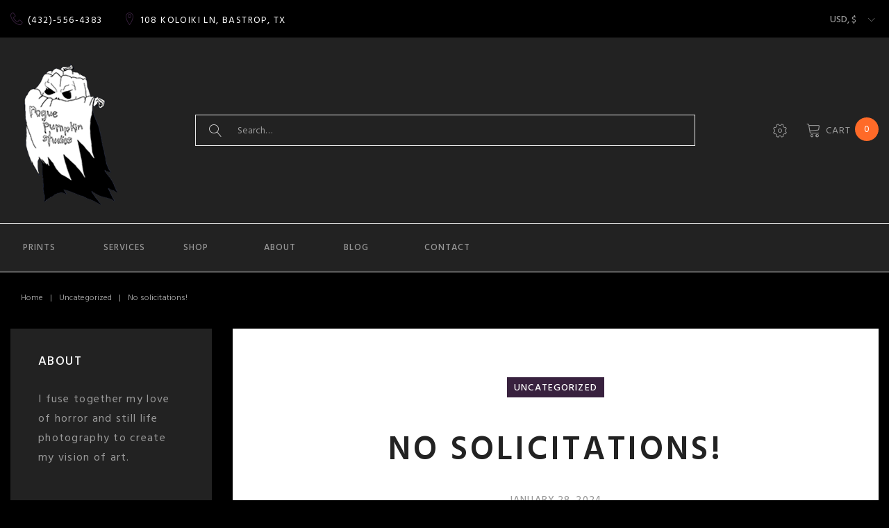

--- FILE ---
content_type: text/html; charset=UTF-8
request_url: https://www.roguepumpkinstudios.com/uncategorized/no-solicitations/
body_size: 25792
content:
<!DOCTYPE html>
<html lang="en">
<head>
<meta charset="UTF-8">
<link rel="profile" href="https://gmpg.org/xfn/11">
<link rel="pingback" href="">
<meta name="viewport" content="width=device-width, initial-scale=1, maximum-scale=1" />
<meta name='robots' content='index, follow, max-image-preview:large, max-snippet:-1, max-video-preview:-1' />
<!-- This site is optimized with the Yoast SEO plugin v22.7 - https://yoast.com/wordpress/plugins/seo/ -->
<title>No solicitations! - Rogue Pumpkin Studios, LLC</title>
<link rel="canonical" href="https://www.roguepumpkinstudios.com/uncategorized/no-solicitations/" />
<meta property="og:locale" content="en_US" />
<meta property="og:type" content="article" />
<meta property="og:title" content="No solicitations! - Rogue Pumpkin Studios, LLC" />
<meta property="og:description" content="Please do not contact me with sales or solicitations of services. thank you, the ACTUAL owner if this website, Sarah Marie" />
<meta property="og:url" content="https://www.roguepumpkinstudios.com/uncategorized/no-solicitations/" />
<meta property="og:site_name" content="Rogue Pumpkin Studios, LLC" />
<meta property="article:publisher" content="https://www.facebook.com/profile.php?id=100007898053283" />
<meta property="article:published_time" content="2024-01-28T19:29:59+00:00" />
<meta property="article:modified_time" content="2024-01-28T19:30:00+00:00" />
<meta property="og:image" content="https://www.roguepumpkinstudios.com/wp-content/uploads/2018/09/rogue-pumpkin-studios-monster-guitar-facebook.jpg" />
<meta property="og:image:width" content="1200" />
<meta property="og:image:height" content="630" />
<meta property="og:image:type" content="image/jpeg" />
<meta name="author" content="sarah walker" />
<meta name="twitter:card" content="summary_large_image" />
<script type="application/ld+json" class="yoast-schema-graph">{"@context":"https://schema.org","@graph":[{"@type":"WebPage","@id":"https://www.roguepumpkinstudios.com/uncategorized/no-solicitations/","url":"https://www.roguepumpkinstudios.com/uncategorized/no-solicitations/","name":"No solicitations! - Rogue Pumpkin Studios, LLC","isPartOf":{"@id":"https://www.roguepumpkinstudios.com/#website"},"datePublished":"2024-01-28T19:29:59+00:00","dateModified":"2024-01-28T19:30:00+00:00","author":{"@id":"https://www.roguepumpkinstudios.com/#/schema/person/c85e21748ef5267f533c30c6e971fe58"},"breadcrumb":{"@id":"https://www.roguepumpkinstudios.com/uncategorized/no-solicitations/#breadcrumb"},"inLanguage":"en","potentialAction":[{"@type":"ReadAction","target":["https://www.roguepumpkinstudios.com/uncategorized/no-solicitations/"]}]},{"@type":"BreadcrumbList","@id":"https://www.roguepumpkinstudios.com/uncategorized/no-solicitations/#breadcrumb","itemListElement":[{"@type":"ListItem","position":1,"name":"Home","item":"https://www.roguepumpkinstudios.com/"},{"@type":"ListItem","position":2,"name":"Blog","item":"https://www.roguepumpkinstudios.com/blog/"},{"@type":"ListItem","position":3,"name":"No solicitations!"}]},{"@type":"WebSite","@id":"https://www.roguepumpkinstudios.com/#website","url":"https://www.roguepumpkinstudios.com/","name":"Rogue Pumpkin Studios, LLC","description":"Photography &amp; Prints","potentialAction":[{"@type":"SearchAction","target":{"@type":"EntryPoint","urlTemplate":"https://www.roguepumpkinstudios.com/?s={search_term_string}"},"query-input":"required name=search_term_string"}],"inLanguage":"en"},{"@type":"Person","@id":"https://www.roguepumpkinstudios.com/#/schema/person/c85e21748ef5267f533c30c6e971fe58","name":"sarah walker","image":{"@type":"ImageObject","inLanguage":"en","@id":"https://www.roguepumpkinstudios.com/#/schema/person/image/","url":"https://secure.gravatar.com/avatar/e046d8bc0b7fc0cef2efec4cad5af952?s=96&d=mm&r=g","contentUrl":"https://secure.gravatar.com/avatar/e046d8bc0b7fc0cef2efec4cad5af952?s=96&d=mm&r=g","caption":"sarah walker"}}]}</script>
<!-- / Yoast SEO plugin. -->
<link rel='dns-prefetch' href='//cdnjs.cloudflare.com' />
<link rel='dns-prefetch' href='//maps-api-ssl.google.com' />
<link rel='dns-prefetch' href='//fonts.googleapis.com' />
<link rel="alternate" type="application/rss+xml" title="Rogue Pumpkin Studios, LLC &raquo; Feed" href="https://www.roguepumpkinstudios.com/feed/" />
<link rel="alternate" type="application/rss+xml" title="Rogue Pumpkin Studios, LLC &raquo; Comments Feed" href="https://www.roguepumpkinstudios.com/comments/feed/" />
<!-- <link rel='stylesheet' id='tm-woocommerce-package-css' href='https://www.roguepumpkinstudios.com/wp-content/plugins/tm-woocommerce-package/assets/css/tm-woocommerce-package.css?ver=1.3.3' type='text/css' media='all' /> -->
<link rel="stylesheet" type="text/css" href="//www.roguepumpkinstudios.com/wp-content/cache/wpfc-minified/7kwoytcy/cbs0p.css" media="all"/>
<link rel='stylesheet' id='jquery-swiper-css' href='//cdnjs.cloudflare.com/ajax/libs/Swiper/3.4.2/css/swiper.min.css?ver=3.4.2' type='text/css' media='all' />
<!-- <link rel='stylesheet' id='tm-products-carousel-widget-styles-css' href='https://www.roguepumpkinstudios.com/wp-content/plugins/tm-woocommerce-package/assets/css/tm-products-carousel-widget.css?ver=1.3.3' type='text/css' media='all' /> -->
<!-- <link rel='stylesheet' id='jquery-rd-material-tabs-css' href='https://www.roguepumpkinstudios.com/wp-content/plugins/tm-woocommerce-package/assets/css/rd-material-tabs.css?ver=1.0.0' type='text/css' media='all' /> -->
<!-- <link rel='stylesheet' id='wp-block-library-css' href='https://www.roguepumpkinstudios.com/wp-includes/css/dist/block-library/style.min.css?ver=6.5.7' type='text/css' media='all' /> -->
<link rel="stylesheet" type="text/css" href="//www.roguepumpkinstudios.com/wp-content/cache/wpfc-minified/lkdb8tpf/bwx6z.css" media="all"/>
<style id='classic-theme-styles-inline-css' type='text/css'>
/*! This file is auto-generated */
.wp-block-button__link{color:#fff;background-color:#32373c;border-radius:9999px;box-shadow:none;text-decoration:none;padding:calc(.667em + 2px) calc(1.333em + 2px);font-size:1.125em}.wp-block-file__button{background:#32373c;color:#fff;text-decoration:none}
</style>
<style id='global-styles-inline-css' type='text/css'>
body{--wp--preset--color--black: #000000;--wp--preset--color--cyan-bluish-gray: #abb8c3;--wp--preset--color--white: #ffffff;--wp--preset--color--pale-pink: #f78da7;--wp--preset--color--vivid-red: #cf2e2e;--wp--preset--color--luminous-vivid-orange: #ff6900;--wp--preset--color--luminous-vivid-amber: #fcb900;--wp--preset--color--light-green-cyan: #7bdcb5;--wp--preset--color--vivid-green-cyan: #00d084;--wp--preset--color--pale-cyan-blue: #8ed1fc;--wp--preset--color--vivid-cyan-blue: #0693e3;--wp--preset--color--vivid-purple: #9b51e0;--wp--preset--gradient--vivid-cyan-blue-to-vivid-purple: linear-gradient(135deg,rgba(6,147,227,1) 0%,rgb(155,81,224) 100%);--wp--preset--gradient--light-green-cyan-to-vivid-green-cyan: linear-gradient(135deg,rgb(122,220,180) 0%,rgb(0,208,130) 100%);--wp--preset--gradient--luminous-vivid-amber-to-luminous-vivid-orange: linear-gradient(135deg,rgba(252,185,0,1) 0%,rgba(255,105,0,1) 100%);--wp--preset--gradient--luminous-vivid-orange-to-vivid-red: linear-gradient(135deg,rgba(255,105,0,1) 0%,rgb(207,46,46) 100%);--wp--preset--gradient--very-light-gray-to-cyan-bluish-gray: linear-gradient(135deg,rgb(238,238,238) 0%,rgb(169,184,195) 100%);--wp--preset--gradient--cool-to-warm-spectrum: linear-gradient(135deg,rgb(74,234,220) 0%,rgb(151,120,209) 20%,rgb(207,42,186) 40%,rgb(238,44,130) 60%,rgb(251,105,98) 80%,rgb(254,248,76) 100%);--wp--preset--gradient--blush-light-purple: linear-gradient(135deg,rgb(255,206,236) 0%,rgb(152,150,240) 100%);--wp--preset--gradient--blush-bordeaux: linear-gradient(135deg,rgb(254,205,165) 0%,rgb(254,45,45) 50%,rgb(107,0,62) 100%);--wp--preset--gradient--luminous-dusk: linear-gradient(135deg,rgb(255,203,112) 0%,rgb(199,81,192) 50%,rgb(65,88,208) 100%);--wp--preset--gradient--pale-ocean: linear-gradient(135deg,rgb(255,245,203) 0%,rgb(182,227,212) 50%,rgb(51,167,181) 100%);--wp--preset--gradient--electric-grass: linear-gradient(135deg,rgb(202,248,128) 0%,rgb(113,206,126) 100%);--wp--preset--gradient--midnight: linear-gradient(135deg,rgb(2,3,129) 0%,rgb(40,116,252) 100%);--wp--preset--font-size--small: 13px;--wp--preset--font-size--medium: 20px;--wp--preset--font-size--large: 36px;--wp--preset--font-size--x-large: 42px;--wp--preset--spacing--20: 0.44rem;--wp--preset--spacing--30: 0.67rem;--wp--preset--spacing--40: 1rem;--wp--preset--spacing--50: 1.5rem;--wp--preset--spacing--60: 2.25rem;--wp--preset--spacing--70: 3.38rem;--wp--preset--spacing--80: 5.06rem;--wp--preset--shadow--natural: 6px 6px 9px rgba(0, 0, 0, 0.2);--wp--preset--shadow--deep: 12px 12px 50px rgba(0, 0, 0, 0.4);--wp--preset--shadow--sharp: 6px 6px 0px rgba(0, 0, 0, 0.2);--wp--preset--shadow--outlined: 6px 6px 0px -3px rgba(255, 255, 255, 1), 6px 6px rgba(0, 0, 0, 1);--wp--preset--shadow--crisp: 6px 6px 0px rgba(0, 0, 0, 1);}:where(.is-layout-flex){gap: 0.5em;}:where(.is-layout-grid){gap: 0.5em;}body .is-layout-flex{display: flex;}body .is-layout-flex{flex-wrap: wrap;align-items: center;}body .is-layout-flex > *{margin: 0;}body .is-layout-grid{display: grid;}body .is-layout-grid > *{margin: 0;}:where(.wp-block-columns.is-layout-flex){gap: 2em;}:where(.wp-block-columns.is-layout-grid){gap: 2em;}:where(.wp-block-post-template.is-layout-flex){gap: 1.25em;}:where(.wp-block-post-template.is-layout-grid){gap: 1.25em;}.has-black-color{color: var(--wp--preset--color--black) !important;}.has-cyan-bluish-gray-color{color: var(--wp--preset--color--cyan-bluish-gray) !important;}.has-white-color{color: var(--wp--preset--color--white) !important;}.has-pale-pink-color{color: var(--wp--preset--color--pale-pink) !important;}.has-vivid-red-color{color: var(--wp--preset--color--vivid-red) !important;}.has-luminous-vivid-orange-color{color: var(--wp--preset--color--luminous-vivid-orange) !important;}.has-luminous-vivid-amber-color{color: var(--wp--preset--color--luminous-vivid-amber) !important;}.has-light-green-cyan-color{color: var(--wp--preset--color--light-green-cyan) !important;}.has-vivid-green-cyan-color{color: var(--wp--preset--color--vivid-green-cyan) !important;}.has-pale-cyan-blue-color{color: var(--wp--preset--color--pale-cyan-blue) !important;}.has-vivid-cyan-blue-color{color: var(--wp--preset--color--vivid-cyan-blue) !important;}.has-vivid-purple-color{color: var(--wp--preset--color--vivid-purple) !important;}.has-black-background-color{background-color: var(--wp--preset--color--black) !important;}.has-cyan-bluish-gray-background-color{background-color: var(--wp--preset--color--cyan-bluish-gray) !important;}.has-white-background-color{background-color: var(--wp--preset--color--white) !important;}.has-pale-pink-background-color{background-color: var(--wp--preset--color--pale-pink) !important;}.has-vivid-red-background-color{background-color: var(--wp--preset--color--vivid-red) !important;}.has-luminous-vivid-orange-background-color{background-color: var(--wp--preset--color--luminous-vivid-orange) !important;}.has-luminous-vivid-amber-background-color{background-color: var(--wp--preset--color--luminous-vivid-amber) !important;}.has-light-green-cyan-background-color{background-color: var(--wp--preset--color--light-green-cyan) !important;}.has-vivid-green-cyan-background-color{background-color: var(--wp--preset--color--vivid-green-cyan) !important;}.has-pale-cyan-blue-background-color{background-color: var(--wp--preset--color--pale-cyan-blue) !important;}.has-vivid-cyan-blue-background-color{background-color: var(--wp--preset--color--vivid-cyan-blue) !important;}.has-vivid-purple-background-color{background-color: var(--wp--preset--color--vivid-purple) !important;}.has-black-border-color{border-color: var(--wp--preset--color--black) !important;}.has-cyan-bluish-gray-border-color{border-color: var(--wp--preset--color--cyan-bluish-gray) !important;}.has-white-border-color{border-color: var(--wp--preset--color--white) !important;}.has-pale-pink-border-color{border-color: var(--wp--preset--color--pale-pink) !important;}.has-vivid-red-border-color{border-color: var(--wp--preset--color--vivid-red) !important;}.has-luminous-vivid-orange-border-color{border-color: var(--wp--preset--color--luminous-vivid-orange) !important;}.has-luminous-vivid-amber-border-color{border-color: var(--wp--preset--color--luminous-vivid-amber) !important;}.has-light-green-cyan-border-color{border-color: var(--wp--preset--color--light-green-cyan) !important;}.has-vivid-green-cyan-border-color{border-color: var(--wp--preset--color--vivid-green-cyan) !important;}.has-pale-cyan-blue-border-color{border-color: var(--wp--preset--color--pale-cyan-blue) !important;}.has-vivid-cyan-blue-border-color{border-color: var(--wp--preset--color--vivid-cyan-blue) !important;}.has-vivid-purple-border-color{border-color: var(--wp--preset--color--vivid-purple) !important;}.has-vivid-cyan-blue-to-vivid-purple-gradient-background{background: var(--wp--preset--gradient--vivid-cyan-blue-to-vivid-purple) !important;}.has-light-green-cyan-to-vivid-green-cyan-gradient-background{background: var(--wp--preset--gradient--light-green-cyan-to-vivid-green-cyan) !important;}.has-luminous-vivid-amber-to-luminous-vivid-orange-gradient-background{background: var(--wp--preset--gradient--luminous-vivid-amber-to-luminous-vivid-orange) !important;}.has-luminous-vivid-orange-to-vivid-red-gradient-background{background: var(--wp--preset--gradient--luminous-vivid-orange-to-vivid-red) !important;}.has-very-light-gray-to-cyan-bluish-gray-gradient-background{background: var(--wp--preset--gradient--very-light-gray-to-cyan-bluish-gray) !important;}.has-cool-to-warm-spectrum-gradient-background{background: var(--wp--preset--gradient--cool-to-warm-spectrum) !important;}.has-blush-light-purple-gradient-background{background: var(--wp--preset--gradient--blush-light-purple) !important;}.has-blush-bordeaux-gradient-background{background: var(--wp--preset--gradient--blush-bordeaux) !important;}.has-luminous-dusk-gradient-background{background: var(--wp--preset--gradient--luminous-dusk) !important;}.has-pale-ocean-gradient-background{background: var(--wp--preset--gradient--pale-ocean) !important;}.has-electric-grass-gradient-background{background: var(--wp--preset--gradient--electric-grass) !important;}.has-midnight-gradient-background{background: var(--wp--preset--gradient--midnight) !important;}.has-small-font-size{font-size: var(--wp--preset--font-size--small) !important;}.has-medium-font-size{font-size: var(--wp--preset--font-size--medium) !important;}.has-large-font-size{font-size: var(--wp--preset--font-size--large) !important;}.has-x-large-font-size{font-size: var(--wp--preset--font-size--x-large) !important;}
.wp-block-navigation a:where(:not(.wp-element-button)){color: inherit;}
:where(.wp-block-post-template.is-layout-flex){gap: 1.25em;}:where(.wp-block-post-template.is-layout-grid){gap: 1.25em;}
:where(.wp-block-columns.is-layout-flex){gap: 2em;}:where(.wp-block-columns.is-layout-grid){gap: 2em;}
.wp-block-pullquote{font-size: 1.5em;line-height: 1.6;}
</style>
<!-- <link rel='stylesheet' id='toggle-switch-css' href='https://www.roguepumpkinstudios.com/wp-content/plugins/woocommerce-deposits/assets/css/toggle-switch.css?ver=3.0' type='text/css' media='screen' /> -->
<link rel="stylesheet" type="text/css" href="//www.roguepumpkinstudios.com/wp-content/cache/wpfc-minified/8lzjd5y6/cbs0p.css" media="screen"/>
<!-- <link rel='stylesheet' id='wc-deposits-frontend-styles-css' href='https://www.roguepumpkinstudios.com/wp-content/plugins/woocommerce-deposits/assets/css/style.css?ver=6.5.7' type='text/css' media='all' /> -->
<!-- <link rel='stylesheet' id='woocommerce-layout-css' href='https://www.roguepumpkinstudios.com/wp-content/plugins/woocommerce/assets/css/woocommerce-layout.css?ver=8.9.1' type='text/css' media='all' /> -->
<link rel="stylesheet" type="text/css" href="//www.roguepumpkinstudios.com/wp-content/cache/wpfc-minified/qkxbf2bk/cbs18.css" media="all"/>
<!-- <link rel='stylesheet' id='woocommerce-smallscreen-css' href='https://www.roguepumpkinstudios.com/wp-content/plugins/woocommerce/assets/css/woocommerce-smallscreen.css?ver=8.9.1' type='text/css' media='only screen and (max-width: 768px)' /> -->
<link rel="stylesheet" type="text/css" href="//www.roguepumpkinstudios.com/wp-content/cache/wpfc-minified/gpfjy0k/cbs0p.css" media="only screen and (max-width: 768px)"/>
<!-- <link rel='stylesheet' id='woocommerce-general-css' href='https://www.roguepumpkinstudios.com/wp-content/plugins/woocommerce/assets/css/woocommerce.css?ver=8.9.1' type='text/css' media='all' /> -->
<link rel="stylesheet" type="text/css" href="//www.roguepumpkinstudios.com/wp-content/cache/wpfc-minified/d671m2qw/cbs0p.css" media="all"/>
<style id='woocommerce-inline-inline-css' type='text/css'>
.woocommerce form .form-row .required { visibility: visible; }
</style>
<!-- <link rel='stylesheet' id='dashicons-css' href='https://www.roguepumpkinstudios.com/wp-includes/css/dashicons.min.css?ver=6.5.7' type='text/css' media='all' /> -->
<!-- <link rel='stylesheet' id='tm-woowishlist-css' href='https://www.roguepumpkinstudios.com/wp-content/plugins/tm-woocommerce-compare-wishlist/assets/css/tm-woowishlist.css?ver=6.5.7' type='text/css' media='all' /> -->
<link rel="stylesheet" type="text/css" href="//www.roguepumpkinstudios.com/wp-content/cache/wpfc-minified/6l5inbv2/cbs0p.css" media="all"/>
<link rel='stylesheet' id='cherry-google-fonts-css' href='//fonts.googleapis.com/css?family=Hind+Siliguri%3A400%2C600%2C500%7CLibre+Franklin%3A600&#038;subset=latin&#038;ver=6.5.7' type='text/css' media='all' />
<!-- <link rel='stylesheet' id='cherry-handler-css-css' href='https://www.roguepumpkinstudios.com/wp-content/plugins/cherry-search/cherry-framework/modules/cherry-handler/assets/css/cherry-handler-styles.min.css?ver=1.5.4.1' type='text/css' media='all' /> -->
<!-- <link rel='stylesheet' id='tm-wc-ajax-filters-widget-css' href='https://www.roguepumpkinstudios.com/wp-content/plugins/tm-woocommerce-ajax-filters/assets/css/tm-wc-ajax-filters-widget.css?ver=6.5.7' type='text/css' media='all' /> -->
<!-- <link rel='stylesheet' id='linearicons-css' href='https://www.roguepumpkinstudios.com/wp-content/themes/woostroid/assets/css/linearicons.css?ver=6.5.7' type='text/css' media='all' /> -->
<!-- <link rel='stylesheet' id='construction-css' href='https://www.roguepumpkinstudios.com/wp-content/themes/woostroid/assets/css/construction.css?ver=6.5.7' type='text/css' media='all' /> -->
<!-- <link rel='stylesheet' id='tm-builder-swiper-css' href='https://www.roguepumpkinstudios.com/wp-content/plugins/power-builder/framework/assets/css/swiper.min.css?ver=1.4.0' type='text/css' media='all' /> -->
<!-- <link rel='stylesheet' id='tm-builder-modules-style-css' href='https://www.roguepumpkinstudios.com/wp-content/plugins/power-builder/framework/assets/css/style.css?ver=1.4.0' type='text/css' media='all' /> -->
<!-- <link rel='stylesheet' id='magnific-popup-css' href='https://www.roguepumpkinstudios.com/wp-content/themes/woostroid/assets/css/magnific-popup.min.css?ver=1.1.0' type='text/css' media='all' /> -->
<!-- <link rel='stylesheet' id='font-awesome-css' href='https://www.roguepumpkinstudios.com/wp-content/themes/woostroid/assets/css/font-awesome.min.css?ver=4.6.3' type='text/css' media='all' /> -->
<!-- <link rel='stylesheet' id='material-icons-css' href='https://www.roguepumpkinstudios.com/wp-content/themes/woostroid/assets/css/material-icons.min.css?ver=2.2.0' type='text/css' media='all' /> -->
<!-- <link rel='stylesheet' id='linear-icons-css' href='https://www.roguepumpkinstudios.com/wp-content/themes/woostroid/assets/css/linearicons.css?ver=1.0.0' type='text/css' media='all' /> -->
<!-- <link rel='stylesheet' id='woostroid-theme-style-css' href='https://www.roguepumpkinstudios.com/wp-content/themes/woostroid/style.css?ver=6.5.7' type='text/css' media='all' /> -->
<link rel="stylesheet" type="text/css" href="//www.roguepumpkinstudios.com/wp-content/cache/wpfc-minified/2bjhgced/cbs0p.css" media="all"/>
<style id='woostroid-theme-style-inline-css' type='text/css'>
body.error404 .site-content{ background-image: url( https://www.roguepumpkinstudios.com/wp-content/themes/woostroid/assets/images/bg_404.jpg ); }.primary-footer-area-wrap { background-image: url( https://www.roguepumpkinstudios.com/wp-content/themes/woostroid/assets/images/footer_bg_top.jpg ); }
</style>
<!-- <link rel='stylesheet' id='woostroid-child-theme-style-css' href='https://www.roguepumpkinstudios.com/wp-content/themes/woostroid-child/style.css?ver=1.3.0' type='text/css' media='all' /> -->
<!-- <link rel='stylesheet' id='woostroid-skin-style-css' href='https://www.roguepumpkinstudios.com/wp-content/themes/woostroid/skins/default/style.css?ver=1.0.0' type='text/css' media='all' /> -->
<link rel="stylesheet" type="text/css" href="//www.roguepumpkinstudios.com/wp-content/cache/wpfc-minified/79sp9sys/cbs0p.css" media="all"/>
<script src='//www.roguepumpkinstudios.com/wp-content/cache/wpfc-minified/1zz92wyi/kzxc.js' type="text/javascript"></script>
<!-- <script type="text/javascript" src="https://www.roguepumpkinstudios.com/wp-includes/js/jquery/jquery.min.js?ver=3.7.1" id="jquery-core-js"></script> -->
<!-- <script type="text/javascript" src="https://www.roguepumpkinstudios.com/wp-includes/js/jquery/jquery-migrate.min.js?ver=3.4.1" id="jquery-migrate-js"></script> -->
<!-- <script type="text/javascript" src="https://www.roguepumpkinstudios.com/wp-content/plugins/woocommerce/assets/js/jquery-blockui/jquery.blockUI.min.js?ver=2.7.0-wc.8.9.1" id="jquery-blockui-js" defer="defer" data-wp-strategy="defer"></script> -->
<script type="text/javascript" id="wc-add-to-cart-js-extra">
/* <![CDATA[ */
var wc_add_to_cart_params = {"ajax_url":"\/wp-admin\/admin-ajax.php","wc_ajax_url":"\/?wc-ajax=%%endpoint%%","i18n_view_cart":"View cart","cart_url":"https:\/\/www.roguepumpkinstudios.com\/cart\/","is_cart":"","cart_redirect_after_add":"no"};
/* ]]> */
</script>
<script src='//www.roguepumpkinstudios.com/wp-content/cache/wpfc-minified/g0cxfu06/kzxc.js' type="text/javascript"></script>
<!-- <script type="text/javascript" src="https://www.roguepumpkinstudios.com/wp-content/plugins/woocommerce/assets/js/frontend/add-to-cart.min.js?ver=8.9.1" id="wc-add-to-cart-js" defer="defer" data-wp-strategy="defer"></script> -->
<!-- <script type="text/javascript" src="https://www.roguepumpkinstudios.com/wp-content/plugins/woocommerce/assets/js/js-cookie/js.cookie.min.js?ver=2.1.4-wc.8.9.1" id="js-cookie-js" defer="defer" data-wp-strategy="defer"></script> -->
<script type="text/javascript" id="woocommerce-js-extra">
/* <![CDATA[ */
var woocommerce_params = {"ajax_url":"\/wp-admin\/admin-ajax.php","wc_ajax_url":"\/?wc-ajax=%%endpoint%%"};
/* ]]> */
</script>
<script src='//www.roguepumpkinstudios.com/wp-content/cache/wpfc-minified/ldvk049y/kzxc.js' type="text/javascript"></script>
<!-- <script type="text/javascript" src="https://www.roguepumpkinstudios.com/wp-content/plugins/woocommerce/assets/js/frontend/woocommerce.min.js?ver=8.9.1" id="woocommerce-js" defer="defer" data-wp-strategy="defer"></script> -->
<link rel="https://api.w.org/" href="https://www.roguepumpkinstudios.com/wp-json/" /><link rel="alternate" type="application/json" href="https://www.roguepumpkinstudios.com/wp-json/wp/v2/posts/2270" /><link rel="EditURI" type="application/rsd+xml" title="RSD" href="https://www.roguepumpkinstudios.com/xmlrpc.php?rsd" />
<meta name="generator" content="WordPress 6.5.7" />
<meta name="generator" content="WooCommerce 8.9.1" />
<link rel='shortlink' href='https://www.roguepumpkinstudios.com/?p=2270' />
<link rel="alternate" type="application/json+oembed" href="https://www.roguepumpkinstudios.com/wp-json/oembed/1.0/embed?url=https%3A%2F%2Fwww.roguepumpkinstudios.com%2Funcategorized%2Fno-solicitations%2F" />
<link rel="alternate" type="text/xml+oembed" href="https://www.roguepumpkinstudios.com/wp-json/oembed/1.0/embed?url=https%3A%2F%2Fwww.roguepumpkinstudios.com%2Funcategorized%2Fno-solicitations%2F&#038;format=xml" />
<script type="text/javascript">
MPSLCore = {
'path': "https://www.roguepumpkinstudios.com/wp-content/plugins/motopress-slider/motoslider_core/",
'version': "2.1.0"
};
</script>
<noscript><style>.woocommerce-product-gallery{ opacity: 1 !important; }</style></noscript>
<style type="text/css" id="custom-background-css">
body.custom-background { background-color: #000000; }
</style>
<link rel="icon" href="https://www.roguepumpkinstudios.com/wp-content/uploads/2018/03/cropped-Rogue-Pumpkin-favicon-1-32x32.png" sizes="32x32" />
<link rel="icon" href="https://www.roguepumpkinstudios.com/wp-content/uploads/2018/03/cropped-Rogue-Pumpkin-favicon-1-192x192.png" sizes="192x192" />
<link rel="apple-touch-icon" href="https://www.roguepumpkinstudios.com/wp-content/uploads/2018/03/cropped-Rogue-Pumpkin-favicon-1-180x180.png" />
<meta name="msapplication-TileImage" content="https://www.roguepumpkinstudios.com/wp-content/uploads/2018/03/cropped-Rogue-Pumpkin-favicon-1-270x270.png" />
<style type="text/css">/* #Typography */body {font-style: normal;font-weight: 400;font-size: 16px;line-height: 1.75;font-family: 'Hind Siliguri', sans-serif;letter-spacing: 0em;text-align: left;color: #999999;}h1,.h1-style {font-style: normal;font-weight: 600;font-size: 100px;line-height: 1.33;font-family: 'Hind Siliguri', sans-serif;letter-spacing: 0.08em;text-align: inherit;color: #222222;}h2,.h2-style {font-style: normal;font-weight: 600;font-size: 42px;line-height: 1.152;font-family: 'Hind Siliguri', sans-serif;letter-spacing: 0.08em;text-align: inherit;color: #222222;}h3,.h3-style {font-style: normal;font-weight: 600;font-size: 24px;line-height: 1.36;font-family: 'Hind Siliguri', sans-serif;letter-spacing: 0.08em;text-align: inherit;color: #222222;}h4,.h4-style {font-style: normal;font-weight: 500;font-size: 23px;line-height: 1.5;font-family: 'Hind Siliguri', sans-serif;letter-spacing: 0.08em;text-align: inherit;color: #222222;}h5,.h5-style {font-style: normal;font-weight: 500;font-size: 18px;line-height: 1.66;font-family: 'Hind Siliguri', sans-serif;letter-spacing: 0.08em;text-align: inherit;color: #222222;}h6,.h6-style {font-style: normal;font-weight: 500;font-size: 14px;line-height: 1.42;font-family: 'Hind Siliguri', sans-serif;letter-spacing: 0.08em;text-align: inherit;color: #222222;}@media (min-width: 992px) {h1,.h1-style { font-size: 200px; }h2,.h2-style { font-size: 70px; }h3,.h3-style { font-size: 30px; }h4,.h4-style { font-size: 24px; }}h3:before,.h1-style:before {background: #38213e;}a,h1 a:hover,h2 a:hover,h3 a:hover,h4 a:hover,h5 a:hover,h6 a:hover,.not-found:not(.no-results) .page-title { color: #ff6a28; }a:hover { color: #222222; }/* #Invert Color Scheme */.invert { color: #999999; }.invert h1 { color: #ffffff; }.invert h2 { color: #ffffff; }.invert h3 { color: #ffffff; }.invert h4 { color: #ffffff; }.invert h5 { color: #ffffff; }.invert h6 { color: #ffffff; }.invert a { color: #ffffff; }.invert a:hover { color: #ff6a28; }.invert.invert_primary a:hover {color: #222222;}.text-accent-1 { color: #38213e; }.invert .text-accent-1 { color: #ffffff;}.text-accent-2 { color: #222222; }.invert .text-accent-2 { color: #ffffff; }.text-accent-3 { color: #38213e; }.invert .text-accent-3 { color: #ffc95f; }/* #Layout */@media (min-width: 1200px) {.site .container,.blog-default.position-fullwidth.single-post .post img:not(.swiper-image) {max-width: 1800px;}}/*Team members*/.single-team-wrap{background: #ffffff;}/* #404 */body.error404 .site-content {background-color: #ededed;background-repeat: repeat-y;background-position: left top;background-attachment: scroll;}body .no-results.not-found {background: #ffffff;}/* Cherry search */.cherry-search__spinner svg path,.cherry-search__spinner svg rect{fill: #38213e;}.cherry-search-wrapper .cherry-search__results-item .cherry-search__item-title{color: #222222;}.cherry-search-wrapper .cherry-search__item-attr{color: #999999;}.cherry-search-wrapper .cherry-search__more-button{color: #ffffff;background-color: #222222;}.cherry-search-wrapper .cherry-search__more-button:hover{background-color: #38213e;}/* * * Dynamic styles for Woo-elements */header .woocommerce-currency-switcher-form ul.dd-options,.dropdown .top-panel__menu {background-color: #000000;}.entry-content > .woocommerce,.woocommerce.add_to_cart_inline,.track_order,#woo-main,.single_product_wrapper,.woocommerce-tabs,.related,.up-sells,.woocommerce table.shop_table thead tr,.woocommerce table.shop_table tbody tr.cart_item:nth-child(even),.woocommerce table.shop_table tbody tr.order_item:nth-child(even),.woocommerce-order-received .entry-content,#add_payment_method #payment,.woocommerce-cart #payment,.woocommerce-checkout #payment,.tm_pb_product_categories,.tm_pb_best_selling_products,.tm_pb_featured_products,.tm_pb_product,.tm_pb_add_to_cart,.tm_pb_add_to_cart_url,.tm_pb_product_category,.tm_pb_sale_products,.woocommerce.columns-1,.woocommerce.columns-2,.woocommerce.columns-3,.woocommerce.columns-4,.woocommerce.columns-5,.tm_pb_recent_products,#tm_builder_outer_content .tm_pb_equal_columns .tm_pb_column:before,.tm-products-sale-end-date,.woocommerce-cart .cart-content .cross-sells,.woocommerce-cart .cart-content .up-sells{background: #ffffff;}.tm-wc-quick-view-popup-content .product_meta{font-weight: 500;line-height: 1.66;letter-spacing: 0.08px;font-size: 14px;color: #222222;}.tm-wc-quick-view-popup-content.product form.cart.variations_form .label label{color: #222222;}.tm-wc-quick-view-popup-content .product_meta a{color: #999999;}.tm-wc-quick-view-popup-content .product_meta a:hover{color: #38213e;}.product.product-list .product-categories a:hover{color: #38213e;}.tm-products-sale-end-date{color: #222222;}.tm-categories-carousel-widget-container h3{font-style: normal;font-weight: 500;font-size: 18px;line-height: 1.66;font-family: 'Hind Siliguri', sans-serif;letter-spacing: 0.08em;text-align: inherit;color: #222222;}.tm-categories-carousel-widget-container .title_count_block > a,.widget.tm_products_carousel_widget .tm_products_carousel_widget_product_desc {font-style: normal;font-weight: 400;font-size: 12px;line-height: 1.75;font-family: 'Hind Siliguri', sans-serif;letter-spacing: 0em;text-align: left;color: #999999;}.stock,.woocommerce div.product .stock,.tm-woowishlist-item .stock{color: #59bc6c;border-color: #59bc6c;}.stock,.woocommerce div.product .out-of-stock,.tm-woowishlist-item .stock.out-of-stock{color: #ff4451;border-color: #ff4451;}.products .product .product-content-inner,.login-form-wrap,.coupon-form-wrap,.woocommerce form.woocommerce-checkout > * {background: #ffffff;}.invert .products .product .product-content-inner{background: #222222;}.products .product-category .count{color: #999999;}.products .product .product-categories li:after,.products .product.product-list .product-categories,.products .product .product-categories,.products .product .product-categories a{color: #999999;font-weight: 400;}.products .product .product-widget-tags li:after,.products .product .product-categories a:hover,.products .product .product-widget-tags{color: #38213e;}.invert .products .product .product-widget-tags li:after,.invert .products .product .product-widget-tags{color: #ffffff;}.products .product-category .count:hover{color: #ff6a28;}.tm_banners_grid_widget_banner_title{font-style: normal;font-weight: 600;font-size: 30px;line-height: 1.36;font-family: 'Hind Siliguri', sans-serif;letter-spacing: 0.08em;text-align: inherit;color: #222222;}.products .product-category .title_count_block>span,.tm-categories-carousel-widget-container .tm-categories-carousel-widget-wrapper .title_count_block>span {color: #999999;}.products .product-category > a h3:hover,.tm-categories-carousel-widget-container h3:hover,.products .product-category > a .title_count_block>span:hover,.tm-categories-carousel-widget-container .tm-categories-carousel-widget-wrapper .title_count_block>span:hover {color: #38213e;;}.woocommerce .page-title,.woocommerce-checkout h3,.woocommerce-checkout .woocommerce-info,.woocommerce-checkout h2,.tm_custom_menu_widget h3,#tm_builder_outer_content .tm_pb_widget_area .tm_custom_menu_widget .widget-title{font-style: normal;font-weight: 600;font-size: 30px;line-height: 1.36;font-family: 'Hind Siliguri', sans-serif;letter-spacing: 0.08em;text-align: inherit;color: #222222;}.woocommerce-checkout-payment .payment_methods li.payment_method_cheque label,.woocommerce-checkout-payment#payment ul.payment_methods li label,.products .product.product-list h3 {font-style: normal;font-weight: 500;font-size: 18px;line-height: 1.66;font-family: 'Hind Siliguri', sans-serif;letter-spacing: 0.08em;text-align: inherit;color: #222222;}.woocommerce-checkout-payment .payment_methods li.payment_method_cheque label,.woocommerce-checkout-payment#payment ul.payment_methods li label {color: #222222;}.woocommerce form.login .lost_password a,.woocommerce form.login .lost_password a:hover{font-style: normal;font-weight: 500;font-size: 14px;font-family: 'Hind Siliguri', sans-serif;letter-spacing: 0.08em;color: #38213e;}.woocommerce form.login .lost_password a{border-bottom-color: #38213e;}.products .product.product-list h3:before,.related h4:before,.woocommerce .page-title:before,.woocommerce-checkout h3:before,.woocommerce-checkout .woocommerce-info:before,.woocommerce-checkout-payment .payment_methods li label:before,.woocommerce-checkout h2:before,.tm_custom_menu_widget h3:before{background: #38213e;}#tm_builder_outer_content .tm_pb_equal_columns .module_on_sale:before,#tm_builder_outer_content .tm_pb_equal_columns .module_on_sale .product-content-inner{background: #38213e;}#tm_builder_outer_content .tm_pb_equal_columns .module_on_sale .widget-title,#tm_builder_outer_content .tm_pb_equal_columns .module_on_sale .swiper-button-next,#tm_builder_outer_content .tm_pb_equal_columns .module_on_sale .swiper-button-prev{color: #ffffff;}#tm_builder_outer_content .tm_pb_equal_columns .module_on_sale .swiper-button-next,#tm_builder_outer_content .tm_pb_equal_columns .module_on_sale .swiper-button-prev{}#tm_builder_outer_content .tm_pb_equal_columns .module_on_sale .swiper-button-next:hover,#tm_builder_outer_content .tm_pb_equal_columns .module_on_sale .swiper-button-prev:hover,#tm_builder_outer_content .tm_pb_equal_columns .module_on_sale .swiper-button-next.swiper-button-disabled,#tm_builder_outer_content .tm_pb_equal_columns .module_on_sale .swiper-button-prev.swiper-button-disabled{color: #222222;}#tm_builder_outer_content .tm_pb_equal_columns .module_on_sale .widget .product .product-categories,#tm_builder_outer_content .tm_pb_equal_columns .module_on_sale .widget .product .product-widget-tags,#tm_builder_outer_content .tm_pb_equal_columns .module_on_sale .widget .product .product-categories a,#tm_builder_outer_content .tm_pb_equal_columns .module_on_sale .widget .product .product-widget-tags a,#tm_builder_outer_content .tm_pb_equal_columns .module_on_sale .widget .product .product-categories li:after,#tm_builder_outer_content .tm_pb_equal_columns .module_on_sale .widget .product h3 ,#tm_builder_outer_content .tm_pb_equal_columns .module_on_sale .widget .product .product-widget-tags li:after,#tm_builder_outer_content .tm_pb_equal_columns .module_on_sale .widget .product .woocs_price_code ins,#tm_builder_outer_content .tm_pb_equal_columns .module_on_sale .widget .product .tm_products_carousel_widget_product_desc,#tm_builder_outer_content .tm_pb_equal_columns .module_on_sale .widget .product span.price{color: #ffffff;}#tm_builder_outer_content .tm_pb_equal_columns .module_on_sale .widget .product h3 a:hover,#tm_builder_outer_content .tm_pb_equal_columns .module_on_sale .widget .product .product-categories a:hover {color: #ffc95f;}#tm_builder_outer_content .tm_pb_equal_columns .module_on_sale .widget .product .woocs_price_code del{color: #38213e;}#tm_builder_outer_content .tm_pb_equal_columns .module_on_sale a.button{color: #222222;background: #ffffff;border-color: #ffffff;}#tm_builder_outer_content .tm_pb_equal_columns .module_on_sale a.button:hover{color: #ffffff;background: #222222;border-color: #222222;}#tm_builder_outer_content .tm_pb_equal_columns .module_on_sale .tm-quick-view-btn,#tm_builder_outer_content .tm_pb_equal_columns .module_on_sale .tm-woowishlist-button,#tm_builder_outer_content .tm_pb_equal_columns .module_on_sale .tm-woocompare-button{color: #ffffff;}#tm_builder_outer_content .tm_pb_equal_columns .module_on_sale .tm-quick-view-btn:hover,#tm_builder_outer_content .tm_pb_equal_columns .module_on_sale .tm-woowishlist-button:hover,#tm_builder_outer_content .tm_pb_equal_columns .module_on_sale .tm-woocompare-button:hover{color: #222222;}/* * Woo-elements * Woocommerce carousel-category-products */.tm-categories-carousel-widget-container .swiper-button-next,.tm-categories-carousel-widget-container .swiper-button-prev,.woocommerce .tablesaw-bar .tablesaw-advance a.tablesaw-nav-btn,.woocommerce-product-search label i {color: rgb(217,217,217);}.tm-categories-carousel-widget-container .swiper-button-next:hover,.tm-categories-carousel-widget-container .swiper-button-prev:hover,.woocommerce .tablesaw-bar .tablesaw-advance a.tablesaw-nav-btn:hover {color: #38213e;}.woocommerce .swiper-container-horizontal > .swiper-pagination-bullets .swiper-pagination-bullet {background: #222222;}.woocommerce .swiper-container-horizontal > .swiper-pagination-bullets .swiper-pagination-bullet-active,.woocommerce .swiper-container-horizontal > .swiper-pagination-bullets .swiper-pagination-bullet:hover,.site-header-cart .cart-contents .count {background: #38213e;}.mobile-panel__menu-wrap i,.mobile-panel .header-search .search-form__toggle,.header-search .search-form__toggle:before,.mobile-panel .site-header-cart .cart-contents .linearicon,.mobile-panel .woocommerce-currency-switcher-form .dd-container .dd-selected label,.mobile-panel .woocommerce-currency-switcher-form .dd-container {color: #222222;}.mobile-panel .site-header-cart .cart-contents .count {background: #38213e;}.tm_about_store_widget span {font-style: normal;font-weight: 500;font-size: 24px;line-height: 1.5;font-family: 'Hind Siliguri', sans-serif;letter-spacing: 0.08em;}#tm_builder_outer_content .tm_pb_widget_area .tm_about_store_widget h3.widget-title {font-style: normal;font-weight: 600;font-size: 70px;line-height: 1.152;font-family: 'Hind Siliguri', sans-serif;letter-spacing: 0.08em;}#tm_builder_outer_content .tm_pb_widget_area .widget.tm_about_store_widget,.tm_about_store_widget,#tm_builder_outer_content .tm_pb_widget_area .tm_about_store_widget h3.widget-title{color: #ffffff;;}/* * Woo-elements * Woocommerce price styles */.woocommerce .products .product .price,.woocommerce div.product span.price,.woocommerce div.product p.price,.cart_list li .quantity .amount,.woocommerce-cart .woocommerce .amount,.woocommerce-checkout .woocommerce .amount,.widget .woocs_price_code ins,.price {color: #38213e;}.woocommerce .products .product.product-list .price{color: #38213e;}.woocommerce .products .product .price del,.woocommerce div.product p.price del,.woocommerce div.product span.price del,.widget .woocs_price_code del,.woocommerce .products .product.product-list .price del{color: #222222;}/* * Woo-elements * Woocommerce product widgets */.widget_tm_woocommerce_wishlist .tm-woowishlist-widget-product .price{color: #38213e;}.widget.widget_price_filter .price_slider_wrapper .ui-slider .ui-slider-handle{background: #ffc95f;}.widget.widget_price_filter .price_slider_wrapper .ui-slider .ui-slider-range{background: #38213e;}.invert .woocommerce.widget .product-title,.invert .woocommerce.widget .product-title a,.invert .woocommerce ul.cart_list li>a,.invert .woocommerce ul.product_list_widget li>a {color: #ffffff;}.invert .woocommerce.widget .product-title a:hover,.invert .woocommerce ul.cart_list li>a:hover,.invert .woocommerce ul.product_list_widget li>a:hover {color: #38213e;}.site-header-cart .woocommerce ul.cart_list li>a,.site-header-cart .woocommerce ul.product_list_widget li>a,.woocommerce.widget_shopping_cart .total strong{color: #ffffff;}.site-header-cart ul.cart_list > li .quantity{color: #999999;}.site-header-cart ul.cart_list > li .quantity .amount,.woocommerce.widget_shopping_cart .total .amount,.woocommerce.widget_shopping_cart .total .amount span{color: #38213e;}.site-header-cart .shopping_cart-dropdown-wrap .shopping_cart-header h5:before {background: #38213e;}.woocommerce.widget_products .product-widget-categories a,.woocommerce.widget_top_rated_products .product-widget-categories a,.woocommerce.widget_recent_reviews .product-widget-categories a,.woocommerce.widget_recently_viewed_products .product-widget-categories a,.woocommerce.widget_products .product-widget-categories,.woocommerce.widget_top_rated_products .product-widget-categories,.woocommerce.widget_recent_reviews .product-widget-categories,.woocommerce.widget_recently_viewed_products .product-widget-categories{color: #38213e;}.woocommerce.widget_products .product-widget-categories a:hover,.woocommerce.widget_top_rated_products .product-widget-categories a:hover,.woocommerce.widget_recent_reviews .product-widget-categories a:hover,.woocommerce.widget_recently_viewed_products .product-widget-categories a:hover{color: #222222;}.invert .woocommerce.widget_products .product-widget-categories a:hover,.invert .woocommerce.widget_top_rated_products .product-widget-categories a:hover,.invert .woocommerce.widget_recent_reviews .product-widget-categories a:hover,.invert .woocommerce.widget_recently_viewed_products .product-widget-categories a:hover{color: #ffffff;}.woocommerce.widget_products .price,.woocommerce.widget_top_rated_products .price,.woocommerce.widget_recent_reviews .price,.woocommerce.widget_recently_viewed_products .price{color: #38213e;}.woocommerce.widget .product-title a:hover,.woocommerce ul.cart_list li>a:hover,.woocommerce ul.product_list_widget li>a:hover {color: #38213e;}/* Styles for product-categories */.woocommerce > ul > li .product-widget-categories,.woocommerce > ul > li .product-widget-categories a,.woocommerce > ul span.reviewer,.woocommerce.widget_shopping_cart .total span {color: #999999;}.woocommerce > ul > li .product-widget-categories a:hover,.woocommerce.widget_shopping_cart ul.cart_list > li dl dt {color: #38213e;}/* * Woo-elements * Compare and wishlist buttons */.woocommerce .tm-woocompare-button,.woocommerce .tm-woowishlist-button {border-color: rgb(217,217,217);}.woocommerce .tm-woocompare-button:hover,.woocommerce .tm-woowishlist-button:hover {border-color: #38213e;}.woocommerce .tm-woocompare-page-button.button.alt:hover,.woocommerce .tm-woowishlist-page-button.button.btn:hover {color: #222222;}.woocommerce button.button.btn:hover {color: #ffffff;background: #222222;border-color: #222222;}/* * Woo-elements * Sale-timer styles */.tm-products-sale-end-date span {background: #ffffff;color: #222222;}.woocommerce .widget_price_filter .price_slider_amount .button:hover {background: #222222;border-color: #222222;color: #ffffff;}/* * Woo-elements * Buttons woo styles */input.button,.woocommerce a.button,.woocommerce button.button,.woocommerce button.button.tm-woocompare-empty,.woocommerce input.button,.woocommerce #respond input#submit.alt,.woocommerce a.button.alt,.woocommerce button.button.alt,.woocommerce input.button.alt,.woocommerce button.button.btn.tm-wc-ajax-load-more-button,.woocommerce .widget_tm_woocommerce_wishlist .tm-woowishlist-page-button.button.btn,.woocommerce button.button.btn,.woocs_converter_shortcode_button{background: #38213e;border-color: #38213e;color: #ffffff;}.woocommerce.widget_shopping_cart .buttons a.checkout{background: #59bc6c;border-color: #59bc6c;}.woocommerce.widget_shopping_cart .buttons a.button:hover{background: #38213e;border-color: #38213e;}.woocommerce a.button.product_type_variable{color: #222222;}.invert .woocommerce a.button.product_type_variable{color: #ffffff;border-color: #ffffff;}.invert .woocs_converter_shortcode_button,.woocommerce .invert .widget_tm_woocommerce_wishlist .tm-woowishlist-page-button.button.btn,.woocommerce .invert a.button,.woocommerce .invert button.button{color: #ffffff;border-color: #ffffff;background: #222222;}.woocommerce .invert .widget_tm_woocommerce_wishlist .tm-woowishlist-page-button.button.btn:hover,.invert .woocommerce a.button.product_type_variable:hover,.invert .woocs_converter_shortcode_button:hover{color: #222222;border-color: #ffffff;background: #ffffff;}.woocommerce #respond input#submit,.woocs_converter_shortcode_button:hover,input.button:hover{color: #ffffff;background: #222222;border-color: #222222;}.woocommerce #respond input#submit:hover {background: #38213e;border-color: #38213e;color: #ffffff;}.woocommerce a.button.add_to_cart_button.loading,.woocommerce a.button.add_to_cart_button.loading:hover,.woocommerce .widget_tm_woocommerce_wishlist .tm-woowishlist-page-button.button.btn:hover{background: #222222;color: #ffffff;border-color: #222222;}.woocommerce a.button.add_to_cart_button.loading:after,.woocommerce a.button.add_to_cart_button.loading:hover:after{color: #ffffff;}.products .product .add_to_cart_button.added,.button.add_to_cart_button.added,.add_to_cart_button.added,.woocommerce-checkout-payment#payment div.form-row.place-order .button{background: #59bc6c;border-color: #59bc6c;}.woocommerce a.button.product_type_variable. {color: #222222;}.woocommerce a.button.product_type_variable:after{color: #999999;}.woocommerce a.button:hover,.woocommerce button.button:hover,.woocommerce button.button.tm-woocompare-empty:hover,.woocommerce input.button:hover,.woocommerce #respond input#submit.alt:hover,.woocommerce a.button.alt:hover,.woocommerce button.button.alt:hover,.woocommerce input.button.alt:hover,.woocommerce button.button.btn.tm-wc-ajax-load-more-button:hover {background: #222222;border-color: #222222;color: #ffffff;}.invert .woocommerce a.button,.invert .woocommerce button.button,.invert .woocommerce button.button.tm-woocompare-empty,.invert .woocommerce input.button,.invert .woocommerce #respond input#submit.alt,.invert .woocommerce a.button.alt,.invert .woocommerce button.button.alt,.invert .woocommerce input.button.alt,.invert .woocommerce button.button.btn.tm-wc-ajax-load-more-button {background: #222222;border-color: #ffffff;color: #ffffff;}.invert .woocommerce a.button:hover,.invert .woocommerce button.button:hover,.invert .woocommerce button.button.tm-woocompare-empty:hover,.invert .woocommerce input.button:hover,.invert .woocommerce #respond input#submit.alt:hover,.invert .woocommerce a.button.alt:hover,.invert .woocommerce button.button.alt:hover,.invert .woocommerce input.button.alt:hover,.invert .woocommerce button.button.btn.tm-wc-ajax-load-more-button:hover {background: #ffffff;border-color: #ffffff;color: #222222;}.woocommerce a.button.product_type_variable:hover,.woocommerce-checkout-payment#payment div.form-row.place-order .button:hover{color: #ffffff;background-color: #38213e;border-color: #38213e;}.woocommerce a.button.product_type_variable:hover:after{color: #ffffff;}.woocommerce a.button.product_type_variable:active {box-shadow: 0 0 10px #38213e;}/*disable button syles*/.woocommerce #respond input#submit.alt.disabled,.woocommerce #respond input#submit.alt.disabled:hover,.woocommerce #respond input#submit.alt:disabled,.woocommerce #respond input#submit.alt:disabled:hover,.woocommerce #respond input#submit.alt:disabled[disabled],.woocommerce #respond input#submit.alt:disabled[disabled]:hover,.woocommerce a.button.alt.disabled,.woocommerce a.button.alt.disabled:hover,.woocommerce a.button.alt:disabled,.woocommerce a.button.alt:disabled:hover,.woocommerce a.button.alt:disabled[disabled],.woocommerce a.button.alt:disabled[disabled]:hover,.woocommerce button.button.alt.disabled,.woocommerce button.button.alt.disabled:hover,.woocommerce button.button.alt:disabled,.woocommerce button.button.alt:disabled:hover,.woocommerce button.button.alt:disabled[disabled],.woocommerce button.button.alt:disabled[disabled]:hover,.woocommerce input.button.alt.disabled,.woocommerce input.button.alt.disabled:hover,.woocommerce input.button.alt:disabled,.woocommerce input.button.alt:disabled:hover,.woocommerce input.button:disabled,.woocommerce input.button:disabled[disabled],.woocommerce input.button:disabled:hover,.woocommerce input.button:disabled[disabled]:hover,.woocommerce input.button.alt:disabled[disabled],.woocommerce input.button.alt:disabled[disabled]:hover{background: rgb(31,8,37);border-color: rgb(31,8,37);color: #ffffff;}/* * Woo-elements * Woo-Badge styles */.woocommerce span.onsale{color:#ffffff;background: #ff596d;}.woocommerce span.featured {color:#ffffff;background: #ffc045;}.woocommerce span.new {color:#222222;background: #000000;}.wcvendors_sold_by_in_loop {color:#ffffff;background: #1b1b1b;}/** Woo-elements* Grid-list toggle buttons*/.tm-woo-grid-list-toggle-button .tm-woo-grid-list-toggler {color: #222222;}.tm-wc-ajax-products-wrapper .tm-woo-grid-list-toggle-button-wrapper .tm-woo-grid-list-toggle-button .tm-woo-grid-list-toggler.disabled,.tm-wc-ajax-products-wrapper .tm-woo-grid-list-toggle-button-wrapper .tm-woo-grid-list-toggle-button .tm-woo-grid-list-toggler:hover {color: #38213e;}/** Woo-elements* Single-product styles*/.single-product div.product h1.product_title{font-style: normal;font-weight: 600;font-size: 30px;line-height: 1.36;font-family: 'Hind Siliguri', sans-serif;letter-spacing: 0.08em;text-align: inherit;color: #222222;}.woocommerce p.stars a,.woocommerce p.stars a:hover ~ a,.woocommerce p.stars.selected a.active ~ a,.woocommerce p.stars.selected:hover a:hover ~ a,.woocommerce p.stars.selected:hover a:hover ~ a.active ~ a,.woocommerce p.stars.selected:hover a.active:hover ~ a,.woocommerce p.stars.selected:hover a.active ~ a:hover ~ a {color: rgb(201,201,201);}.woocommerce p.stars:hover a, .woocommerce p.stars.selected a,.woocommerce p.stars.selected:hover a,.woocommerce p.stars.selected:hover a.active ~ a {color: #38213e;}.woocommerce p.stars a.hover~a:before,.woocommerce p.stars.selected a.active~a:before {color: rgb(201,201,201);}.woocommerce.single-product div.product form.cart .variations label{color: #222222;}label .required{color: #38213e;}@media (min-width: 992px) {font-style: normal;font-weight: 600;font-size: 30px;line-height: 1.36;font-family: 'Hind Siliguri', sans-serif;letter-spacing: 0.08em;text-align: inherit;color: #222222;}.woocommerce.single-product div.product p.price,.woocommerce.single-product div.product p.price ins,.woocommerce .product-list .woocs_price_code,.tm-wc-quick-view-popup-content .woocs_price_code,.woocommerce div.product.tm-wc-quick-view-popup-content p.price ins{font-size: 30px;line-height: 1.36;font-style: normal;font-weight: 600;color: #38213e;}.woocommerce div.product.tm-wc-quick-view-popup-content p.price del{font-size: 18px;line-height: 1.66;font-style: normal;font-weight: 500;}.woocs_price_code{font-size: 14px;line-height: 1.42;font-style: normal;font-weight: 500;color: #38213e;}.single-product .entry-summary .woocs_price_code{font-size: 30px;line-height: 1.36;font-style: normal;font-weight: 600;}.woocommerce.single-product div.product p.price del{color: #222222;font-size: 16px;}.woocommerce div.quantity .tm-qty-minus,.woocommerce div.quantity .tm-qty-plus{color: #999999;background: rgb(246,246,246);}.woocommerce div.quantity .tm-qty-minus:hover,.woocommerce div.quantity .tm-qty-plus:hover{color: #ffffff;background: #222222;}.woocommerce.single-product div.product .woo-social-buttons > span.custom.smsb_twitter a:hover,.woocommerce.single-product div.product .woo-social-buttons > span.custom.smsb_facebook a:hover,.woocommerce.single-product div.product .woo-social-buttons > span.custom.smsb_googleplus a:hover,.woocommerce.single-product div.product .woo-social-buttons > span.custom.smsb_linkedin a:hover,.woocommerce.single-product div.product .woo-social-buttons > span.custom.smsb_pinterest a:hover,.woocommerce.single-product div.product .woo-social-buttons > span.custom.smsb_tumblr a:hover,.woocommerce.single-product div.product .woo-social-buttons > span.custom.smsb_stumbleupon a:hover,.woocommerce.single-product div.product .woo-social-buttons > span.custom.smsb_vkontakte a:hover,.woocommerce.single-product div.product .woo-social-buttons > span.custom.smsb_email a:hover{background: #38213e;}.woocommerce.single-product div.product .woocommerce-tabs .tabs li a,.woocommerce .single-product div.product .woocommerce-tabs .tabs li a{color: #222222;letter-spacing: 0.08em;}.woocommerce.single-product div.product .woocommerce-tabs .tabs li.active a,.woocommerce.single-product div.product .woocommerce-tabs .tabs li:hover a,.woocommerce .single-product div.product .woocommerce-tabs .tabs li.active a,.woocommerce .single-product div.product .woocommerce-tabs .tabs li:hover a{color: #38213e;border-bottom-color: #38213e;}.woocommerce.single-product .cart .reset_variations{color: #ffffff;background: #222222;border-color: #222222;}.woocommerce.single-product .cart .reset_variations:hover{background: #38213e;border-color: #38213e;}.woocommerce-Reviews .entry-meta {font-style: normal;font-weight: 400;font-size: 12px;line-height: 1.42;}.woocommerce.single-product div.product .summary .wishlist_compare_button_block button:after,.woocommerce.single-product div.product .wishlist_compare_button_block .tm-woocompare-page-button:before,.woocommerce.single-product div.product .wishlist_compare_button_block .tm-woowishlist-page-button:before{color: #222222;}.woocommerce.single-product div.product .posted_in{color: #38213e;letter-spacing: 0.08em;}.woocommerce.single-product div.product .single_product_wrapper .enlarge{color: #222222;background: #ffffff;}.woocommerce.single-product #content div.product .product_meta {color: #999999;}.woocommerce-currency-switcher-form .dd-container .dd-selected label,.woocommerce-currency-switcher-form .dd-container {color: #999999;}.woocommerce-currency-switcher-form .dd-container .dd-options a.dd-option{color: #999999;}.woocommerce-currency-switcher-form .dd-container .dd-options a.dd-option:hover{color: #38213e;}.woocommerce-currency-switcher-form .dd-container .dd-selected label:hover{color: #38213e;}.woocommerce.single-product #content div.product .product_meta a{color: #999999;}.woocommerce.single-product #content div.product .product_meta a:hover {color: #38213e;}.woocommerce table.shop_attributes th {color: #222222;}/* * Woo-elements * SmartBox widget */.rd-material-tab.rd-material-tab-active a{color: #38213e;}.tm_custom_menu_widget .menu li a{color: #999999;}.tm_custom_menu_widget .menu li a:hover{color: #38213e;}.invert .tm_custom_menu_widget .menu li a:hover{color: #ffffff;}.tm-products-smart-box-widget__rd-material-tabs .product h3 {font-style: normal;font-weight: 400;font-size: 14px;line-height: 1.75;letter-spacing: 0em;}.tm-products-smart-box-widget__rd-material-tabs .product h3:hover {color: #38213e;}.widget.tm_products_smart_box_widget .rd-material-tabs__list .rd-material-tab a,.widget.tm_products_smart_box_widget .rd-material-tabs__list .rd-material-tab a:before{color: #999999;}.widget.tm_products_smart_box_widget .rd-material-tabs__list .rd-material-tab a:hover,.widget.tm_products_smart_box_widget .rd-material-tabs__list .rd-material-tab a:hover:before,.widget.tm_products_smart_box_widget .rd-material-tabs__list .rd-material-tab.rd-material-tab-active a,.widget.tm_products_smart_box_widget .rd-material-tabs__list .rd-material-tab.rd-material-tab-active a:before {color: #38213e;}.tm-products-smart-box-widget__rd-material-tabs .product .price del .amount{font-size: 13px;}.tm-products-smart-box-widget__rd-material-tabs .product .price del .amount,.tm-products-smart-box-widget__rd-material-tabs .product .price del {font-family: Hind Siliguri, sans-serif;}/** * Woo-elements * Cart page */.tm-woowishlist-remove,.tm-woocompare-remove {color: #38213e;}.woocommerce table.shop_table thead th,.woocommerce table.shop_table tbody .shipping th{font-style: normal;font-weight: 500;font-size: 11px;line-height: 1.66;font-family: 'Hind Siliguri', sans-serif;letter-spacing: 0.08em;text-align: inherit;color: #222222;}@media (min-width: 992px){.woocommerce table.shop_table thead th{font-size: 18px;}}.woocommerce table.shop_table .shipping .button{background: #222222;border-color: #222222;}.woocommerce table.shop_table .shipping .button:hover{background: #38213e;border-color: #38213e;}.woocommerce table.shop_table .shipping ul li label,.woocommerce-cart .cart-collaterals .cart_totals table select{color: #999999;}.woocommerce table.shop_table .shipping .shipping-calculator-button{font-style: normal;font-weight: 500;font-size: 14px;font-family: 'Hind Siliguri', sans-serif;letter-spacing: 0.08em;text-align: inherit;color: #38213e;border-bottom-color: #38213e;}.woocommerce a.remove{color: #38213e!important;}.woocommerce a.remove:hover{color: #222222!important;}.woocommerce .widget_shopping_cart_content a.remove:hover{color: #ffffff!important;}.woocommerce table.shop_table input.header-btn,.woocommerce table.shop_table input.header-btn:hover:disabled,.woocommerce table.shop_table .update_cart_icon{color: #222222;}.woocommerce table.cart input.header-btn:disabled{}.woocommerce table.shop_table input.header-btn:hover{color: #38213e;}.woocommerce table.shop_table.woocommerce-checkout-review-order-table tbody tr td strong.product-quantity,table.order_details tbody tr td strong.product-quantity {color: #38213e;}.woocommerce table.shop_table tbody tr.cart-subtotal .woocommerce-Price-amount.amount,.woocommerce table.shop_table tbody tr.order-total .woocommerce-Price-amount.amount,.woocommerce-cart .woocommerce .amount,.woocommerce-checkout .woocommerce .amount{color: #38213e;}.woocommerce-cart .cart-content .cart-wrap,.tm_pb_top_rated_products{background: #ffffff;}.woocommerce .cart-collaterals div.cart_totals .checkout-button{background: #59bc6c;border-color: #59bc6c;}.woocommerce .cart-collaterals div.cart_totals .checkout-button:hover{background: #38213e;border-color: #38213e;}.woocommerce table.shop_table tbody tr.order-total .woocommerce-Price-amount.amount{font-size:30px;}.woocommerce table.shop_table tbody tr.cart-subtotal th,.woocommerce table.shop_table tbody tr.cart-subtotal td,.woocommerce table.shop_table tbody tr.cart-subtotal .amount,.woocommerce table.shop_table tbody tr.order-total th,.woocommerce table.shop_table tbody tr.order-total td,.woocommerce table.shop_table tbody tr.order-total .amount,.woocommerce-cart .woocommerce .amount,.woocommerce-checkout .woocommerce .amount{font-style: normal;font-weight: 500;font-size: 18px;line-height: 1.66;font-family: 'Hind Siliguri', sans-serif;letter-spacing: 0.08em;text-align: inherit;color: #222222;}.woocommerce table.shop_table.woocommerce-checkout-review-order-table tfoot tr.cart-subtotal td > span,.woocommerce table.shop_table.woocommerce-checkout-review-order-table tfoot tr.cart-subtotal td .amount,.woocommerce table.shop_table.woocommerce-checkout-review-order-table tfoot tr.order-total td > span{font-weight: 500;color: #222222;font-size: 18px;}.woocommerce table.shop_table.woocommerce-checkout-review-order-table tfoot tr.cart-subtotal td .amount{color: #38213e;}.woocommerce-cart .woocommerce .amount,.woocommerce-checkout .woocommerce .amount{color: #38213e;}.woocommerce table.shop_table thead th,.cart-collaterals div.cart_totals table tbody tr,.cart-collaterals div.cart_totals table tbody td,.cart-collaterals div.cart_totals table tbody td,.cart-collaterals div.cart_totals table tbody th,table.shop_table.woocommerce-checkout-review-order-table tfoot tr.cart-subtotal th,table.shop_table.woocommerce-checkout-review-order-table tfoot tr.order-total th,.woocommerce table.shop_table.woocommerce-checkout-review-order-table tbody tr td,table.order_details tfoot tr,.woocommerce .order_details li strong {color: #222222;}.woocommerce table.shop_table tbody tr td.product-name a {color: #222222;}.woocommerce table.shop_table tbody tr td.product-name a:hover{color: #38213e;}.woocommerce table.shop_table tbody tr td.product-name .variation{color: #999999;}.woocommerce table.shop_table tbody tr td.product-price .amount,.woocommerce table.shop_table tbody tr td.product-price,.woocommerce-cart .woocommerce .amount{font-style: normal;font-weight: 500;font-size: 18px;line-height: 1.66;font-family: 'Hind Siliguri', sans-serif;letter-spacing: 0.08em;text-align: inherit;color: #38213e;}.tm-wc-ajax-products-wrapper .tm-wc-ajax-filters-wrapper .tm-wc-ajax-filters-attribute {border-color: #38213e;background: #38213e;}.tm-wc-ajax-products-wrapper .tm-wc-ajax-filters-wrapper .tm-wc-ajax-filters-reset.button {color: #ffffff;background: #222222;}.tm-wc-ajax-products-wrapper .tm-wc-ajax-filters-wrapper .tm-wc-ajax-filters-reset.button:hover {color: #ffffff;background: #38213e;}.tm-wc-ajax-products-wrapper .tm-wc-ajax-filters-wrapper .tm-wc-ajax-filters-attribute,.tm-wc-ajax-products-wrapper .tm-wc-ajax-filters-wrapper .tm-wc-ajax-filters-price,.tm-wc-ajax-products-wrapper .tm-wc-ajax-filters-wrapper .tm-wc-ajax-filters-attribute .tm-wc-ajax-filters-dismiss:after,.tm-wc-ajax-products-wrapper .tm-wc-ajax-filters-wrapper .tm-wc-ajax-filters-price .tm-wc-ajax-filters-dismiss:after { color: #999999; background: rgb(246,246,246); border-color: rgb(246,246,246); }.tm-wc-ajax-products-wrapper .tm-wc-ajax-filters-wrapper{border-bottom: 1px solid rgb(232,232,232);}.tm-wc-ajax-products-wrapper .tm-wc-ajax-filters-wrapper .tm-wc-ajax-filters-attribute:hover,.tm-wc-ajax-products-wrapper .tm-wc-ajax-filters-wrapper .tm-wc-ajax-filters-price:hover,.tm-wc-ajax-products-wrapper .tm-wc-ajax-filters-wrapper .tm-wc-ajax-filters-attribute:hover .tm-wc-ajax-filters-dismiss:after,.tm-wc-ajax-products-wrapper .tm-wc-ajax-filters-wrapper .tm-wc-ajax-filters-price:hover .tm-wc-ajax-filters-dismiss:after {color: #ffffff;background: #38213e;border-color: #38213e;}.tm-wc-ajax-products-wrapper .tm-wc-ajax-filters-wrapper .tm-wc-ajax-filters-attribute .tm-wc-ajax-filters-dismiss:hover:after,.tm-wc-ajax-products-wrapper .tm-wc-ajax-filters-wrapper .tm-wc-ajax-filters-price .tm-wc-ajax-filters-dismiss:hover:after {color: #222222;}/** * Woo-elements * Checkout page * */.woocommerce form .form-row .select2-container.country_to_state .select2-choice,.woocommerce form .form-row .select2-container.state_select .select2-choice,.woocommerce form .form-row.create-account label.checkbox,.woocommerce div.product form.cart .variations label { color: #999999;}.woocommerce form.login .form-row label.inline{color: #999999;}.woocommerce-cart .woocommerce form label,.woocommerce-checkout .woocommerce form label,.woocommerce-checkout .cart-discount td{font-family: Hind Siliguri, sans-serif;font-style: normal;font-weight: 500;font-size: 14px;line-height: 1.42;letter-spacing: 0.08em;}.woocommerce-checkout .woocommerce-info > a{color: #38213e;border-bottom-color: #38213e;}.woocommerce-checkout .login-form-wrap:before,.woocommerce-checkout .coupon-form-wrap:before{background: #38213e;}.woocommerce form .form-row.woocommerce-invalid label{color: #222222;}.single-product .woocommerce-error .button,.single-product .woocommerce-info .button,.single-product .woocommerce-message .button{background: #59bc6c;}.single-product .woocommerce-error .button:hover,.single-product .woocommerce-info .button:hover,.single-product .woocommerce-message .button:hover{background: #222222;}.woocommerce-error,.woocommerce-info,.woocommerce-message,.woocommerce-error a,.woocommerce-info a,.woocommerce-message a,.woocommerce-error:before,.woocommerce-info:before,.woocommerce-message:before,{color: #59bc6c;letter-spacing: 0.08em;}.woocommerce-checkout .woocommerce-info > a:hover,.woocommerce form .form-row.create-account label.checkbox:hover {color: #38213e;}.woocommerce form.login .form-row label.inline:hover{color: #59bc6c;}.woocommerce form.checkout_coupon .form-row-last .button {background: #38213e;}.woocommerce form.checkout_coupon .form-row-last .button:hover {background: #222222;border-color: #222222;}.woocommerce form label {color: #222222;}.woocommerce form .form-row .required {color: #38213e;}#add_payment_method #payment div.payment_box,.woocommerce-cart #payment div.payment_box,.woocommerce-checkout #payment div.payment_box {color: #999999;}/** * Woo-elements * Account page * */.woocommerce-account.logged-in .entry-content .woocommerce {background-color: #ffffff;}.woocommerce-account.logged-in .entry-content .woocommerce .woocommerce-MyAccount-content {background-color: #ffffff;}.woocommerce-account.logged-in .woocommerce-MyAccount-navigation {font-family: Hind Siliguri, sans-serif;font-style: normal;font-weight: 500;font-size: 12px;line-height: 1.42;letter-spacing: 0.08em;}@media (min-width: 992px) {.woocommerce-account.logged-in .woocommerce-MyAccount-navigation {font-size: 14px;}}.woocommerce-account.logged-in .woocommerce-MyAccount-navigation a {color: #222222;}.woocommerce-account.logged-in .woocommerce-MyAccount-navigation a:hover,.woocommerce-account.logged-in .woocommerce-MyAccount-navigation .is-active a {color: #38213e;}/** * Woo-elements * Wishlist&Compare style * */.woocommerce button.button.tm-woowishlist-button,.woocommerce button.button.tm-woocompare-button,.woocommerce .tm-woocompare-page-button.button.alt,.woocommerce .tm-woowishlist-page-button.button.btn,.tm-quick-view-btn{color: #999999;}.woocommerce button.button.tm-woowishlist-button:hover,.woocommerce button.button.tm-woocompare-button:hover,.tm-quick-view-btn:hover{color: #222222;}.invert .woocommerce button.button.tm-woowishlist-button:hover,.invert .woocommerce button.button.tm-woocompare-button:hover,.invert .tm-quick-view-btn:hover{color: #ffffff;}.tm-woowishlist .tm-woowishlist-item .tm-woocomerce-list__product-title a,.tm-woocompare-table .tm-woocomerce-list__product-title,.tm-woocompare-table .tm-woocomerce-list__product-title a,.tm-woocompare-list table.tm-woocompare-table .tm-woocompare-row .title,.products .product h3,.products .product-category h3,.tm-woowishlist-widget-product h3,.tm-woocompare-widget-product h3,.woocommerce-cart .cart-content .coupon label,.woocommerce table.shop_table tbody tr td.product-name,.woocommerce.widget .product-title,.woocommerce.widget .product-title a,.woocommerce ul.cart_list li>a,.woocommerce ul.product_list_widget li>a {font-style: normal;font-weight: 500;font-size: 14px;line-height: 1.42;font-family: 'Hind Siliguri', sans-serif;letter-spacing: 0.08em;text-align: inherit;color: #222222;}.woocommerce table.shop_table tbody tr td.product-name {font-size: 9px;}.tm-woowishlist .tm-woowishlist-item .tm-woocomerce-list__product-title a:hover,.tm-woocompare-table .tm-woocomerce-list__product-title a:hover {color: #38213e;}.tm-woowishlist .tm-woowishlist-item .price,.tm-woocompare-list .tm-woocompare-cell .price{color: #38213e;}.tm-woowishlist .tm-woowishlist-item .price del,.tm-woocompare-list .tm-woocompare-cell .price del{color: #222222;}.woocommerce .loader:before,.woocommerce .blockUI.blockOverlay:before,.woocommerce .blockUI.blockOverlay:before{border-top-color: #38213e;border-right-color: #38213e;}.woocommerce.widget_shopping_cart ul.cart_list > li dl dt,.woocommerce.widget_shopping_cart ul.cart_list > li dl dd{letter-spacing: 0em;font-size: 13px;font-weight:400;line-height:1.75;font-family:Hind Siliguri, sans-serif;color: #999999;}button.quick-view-close:hover{color: #38213e;}@media (max-width: 767px) {.tm-quick-view-popup .quick-view-buttons:before,.tm-quick-view-popup .quick-view-buttons:after{background: #222222;}.tm-quick-view-popup button.quick-view-buttons{background: #ffffff;color: #222222;}.tm-quick-view-popup .quick-view-buttons:hover:before,.tm-quick-view-popup .quick-view-buttons:hover:after{background: #38213e;}.tm-quick-view-popup button.quick-view-buttons:hover{color: #38213e;}.tm-quick-view-popup button.quick-view-close:after{background: #ffffff;color: #222222;}.tm-quick-view-popup button.quick-view-close:hover:after{color: #38213e;}}td.actions{background-color: #ffffff!important;}@media (min-width: 544px) {.woocommerce table.shop_table tbody tr td.product-name {font-size: 14px;}}.pswp__bg{background: #ffffff;}/* #Elements */blockquote {color: #222222;font-family: Hind Siliguri, sans-serif;font-style: normal;font-weight: 500;font-size: 18px;line-height: 1.66;letter-spacing: 0.08em;}blockquote:before {color: #ffffff;background: #38213e;}blockquote cite {font-size: 14px;line-height: 1.42;font-weight: 500;color: #999999;}code {color: #ffffff;background: #38213e;font-family: 'Hind Siliguri', sans-serif;font-size: 16px;}mark {background: #38213e;color: #ffffff;font-style: normal;}.contact-block__icon {color: #38213e;}/*List*/.entry-content ol >li:before {color: #38213e;}.entry-content ul:not([class]) > li:before {color: #222222;}/* Page preloader */.page-preloader ,.page-preloader-cover .page-preloader:before,.mfp-s-loading .mfp-preloader,.tm-quick-view-loader .tm-quick-view-loader__spinner,.page-preloader-cover .page-preloader.no-image:before{border-top-color: #38213e;border-right-color: #38213e;}/* #Header */.header-container {background-color: #222222;background-repeat: no-repeat;background-position: center top;background-attachment: scroll;}@media (min-width: 1200px ) {.site-header.creative.transparent .header-container {max-width: calc(1800px - 50px);}}/* ##Logo */.site-logo {font-style: normal;font-weight: 600;font-size: 23px;font-family: 'Libre Franklin', sans-serif;}.site-logo__link:hover {color: #222222;}/* ##Top Panel */.top-panel {background-color: #000000;}.site-header-cart .cart-contents i {color: rgb(217,217,217);}.invert .site-header-cart .cart-contents i {color: #ffffff;}.site-header-cart .cart-contents:hover i,.invert .site-header-cart .cart-contents:hover i{color: #ff6a28;}/*Contact block*/.site-header .contact-block__label {color: #222222;}@media (min-width: 1200px ) {.site-header .contact-block__label{letter-spacing: 1;}}.site-header .invert .contact-block__label {color: #ffffff;}/* #Search Form */.search-form__field {color: #999999;}.search-form__input-wrap i,.search-form__toggle,.search-form__close {color: #222222;}.invert .search-form__toggle,.invert .search-form__close {color: #ffffff;}.search-form__toggle:hover,.invert .search-form__toggle:hover,.search-form__close:hover,.invert .search-form__close:hover{color: #ff6a28;}.top-panel .search-form__submit,.header-container .search-form__submit,.mobile-panel .search-form__submit{color: #ffffff;background-color: #222222;border-color: #222222;}.top-panel .search-form__submit:hover,.header-container .search-form__submit:hover,.mobile-panel .search-form__submit:hover,.top-panel.invert .search-form__submit:hover,.header-container.invert .search-form__submit:hover,.mobile-panel.invert .search-form__submit:hover{color: #ffffff;background-color: #38213e;border-color: #38213e;}.top-panel.invert .search-form__field {color: #ffffff; }.top-panel.invert .search-form__field::-webkit-input-placeholder { color: #ffffff; }.top-panel.invert .search-form__field::-moz-placeholder { color: #ffffff; }.top-panel.invert .search-form__field:-moz-placeholder { color: #ffffff; }.top-panel.invert .search-form__field:-ms-input-placeholder { color: #ffffff; }.header-container.invert .search-form__field {color: #ffffff; }.header-container.invert .search-form__field::-webkit-input-placeholder { color: #ffffff; }.header-container.invert .search-form__field::-moz-placeholder { color: #ffffff; }.header-container.invert .search-form__field:-moz-placeholder { color: #ffffff; }.header-container.invert .search-form__field:-ms-input-placeholder { color: #ffffff; }/* #Comment, Contact, Password Forms */[class^="comment-form-"] i{color: rgb(217,217,217);}.comment-form .submit,.wpcf7-submit,.post-password-form label + input {color: #ffffff;background-color: #38213e;border-color: #38213e;}.comment-form .submit:hover,.wpcf7-submit:hover,.post-password-form label + input:hover {color: #ffffff;background-color: #222222;border-color: #222222;}.comment-form .submit:active,.wpcf7-submit:active,.post-password-form label + input:active {box-shadow: 0 0 10px #222222;}#tm_builder_outer_content .tm_pb_contact_form_label:after{color: #38213e;}/* #Input Placeholders */::-webkit-input-placeholder { color: #999999; }::-moz-placeholder{ color: #999999; }:-moz-placeholder{ color: #999999; }:-ms-input-placeholder{ color: #999999; }/* #Social (invert scheme) */.icon-toggle-share-btns {color: #222222;}.open .icon-toggle-share-btns,.icon-toggle-share-btns:hover {color: #ff6a28;}.share-btns__list a.share-btns__link {color: #222222;}.share-btns__list a.share-btns__link:hover {color: #ff6a28;}.share-btns__list-wrap .share-btns__list {background: rgb(246,246,246);}.share-btns__list-wrap .share-btns__list:before {border-color: rgb(246,246,246) transparent transparent transparent;}@media (min-width: 1200px) {.share-btns__list-wrap .share-btns__list:before {border-color: transparent rgb(246,246,246) transparent transparent;}}.single .share-btns__list a.share-btns__link {color: #ffffff;}.single .share-btns__list a.share-btns__link:hover {color: #ffffff;}/* #Main Menu */.main-navigation .menu > li > a,.invert .main-navigation .menu.isStuck > li > a,.home_page__vertical_menu a.set-menu_link:hover {color: #222222;}.invert .main-navigation > .menu > li > a,.home_page__vertical_menu a.set-menu_link {color: #ffffff;}.main-navigation.mobile-menu .menu > li > a {color: #999999;}.main-navigation.mobile-menu .menu > li > a:hover {color: #38213e;}.main-navigation .menu > li > a:hover,.main-navigation .menu > li.menu-hover > a,.main-navigation .menu > li.tm-mega-menu-hover > a,.main-navigation .menu > li.current_page_item > a,.main-navigation .menu > li.current_page_ancestor > a,.main-navigation .menu > li.current-menu-item > a,.main-navigation .menu > li.current-menu-ancestor > a,.invert .main-navigation .menu.isStuck > li > a:hover,.invert .main-navigation .menu.isStuck > li.menu-hover > a,.invert .main-navigation .menu.isStuck > li.current_page_item > a,.invert .main-navigation .menu.isStuck > li.current_page_ancestor > a,.invert .main-navigation .menu.isStuck > li.current-menu-item > a,.invert .main-navigation .menu.isStuck > li.current-menu-ancestor > a,.invert .main-navigation.mobile-menu .menu > li > a:hover,.invert .main-navigation.mobile-menu .menu > li.menu-hover > a,.invert .main-navigation.mobile-menu .menu > li.current_page_item > a,.invert .main-navigation.mobile-menu .menu > li.current_page_ancestor > a,.invert .main-navigation.mobile-menu .menu > li.current-menu-item > a,.invert .main-navigation.mobile-menu .menu > li.current-menu-ancestor > a{color: #38213e;}.main-navigation ul ul a {color: #222222;}.main-navigation .sub-menu > li > a:hover,.main-navigation .sub-menu > li.menu-hover > a,.main-navigation .sub-menu > li.current_page_item > a,.main-navigation .sub-menu > li.current_page_ancestor > a,.main-navigation .sub-menu > li.current-menu-item > a,.main-navigation .sub-menu > li.current-menu-ancestor > a {color: #38213e;}.home_page__vertical_menu .main-navigation{background: #38213e;}nav.main-navigation > .tm-mega-menu .tm-mega-menu-sub.mega-sub,ul.tm-mega-menu-sub,.main-navigation .menu .sub-menu {background: #222222;}nav.main-navigation > .tm-mega-menu .tm-mega-menu-sub.mega-sub .sub-column-title.tm-mega-menu-sub-item > a,nav.main-navigation > .tm-mega-menu .tm-mega-menu-sub.mega-sub .mega-block-title{font-style: normal;font-weight: 500;font-size: 18px;line-height: 1.66;font-family: 'Hind Siliguri', sans-serif;letter-spacing: 0.08em;text-align: inherit;color: #ffffff;}nav.main-navigation.mobile-menu > .tm-mega-menu .tm-mega-menu-sub.mega-sub .sub-column-title.tm-mega-menu-sub-item > a {font-style: normal;font-weight: 500;font-size: 14px;line-height: 1.42;}nav.main-navigation > .tm-mega-menu .tm-mega-menu-sub.mega-sub .tm-mega-menu-sub-item > a,.main-navigation .sub-menu a {color: #999999;text-transform: uppercase;}nav.main-navigation > .tm-mega-menu .tm-mega-menu-sub.mega-sub .tm-mega-menu-sub-item > a:hover,nav.main-navigation > .tm-mega-menu .tm-mega-menu-sub.mega-sub .sub-column-title.tm-mega-menu-sub-item > a:hover {color: #38213e;}nav.main-navigation > .tm-mega-menu .tm-mega-menu-sub.mega-sub .sub-column-title.tm-mega-menu-sub-item > a:after,nav.main-navigation > .tm-mega-menu .tm-mega-menu-sub.mega-sub .mega-block-title:after {background: #38213e;}.home_page__vertical_menu nav.main-navigation > .tm-mega-menu > li.menu-item > a {background: #38213e;}.home_page__vertical_menu nav.main-navigation > .menu > li.menu-item:hover,.home_page__vertical_menu nav.main-navigation > .menu > li.tm-mega-menu-hover > a,.home_page__vertical_menu nav.main-navigation > .tm-mega-menu > li.menu-item:hover > a {background: #222222;}.menu-item__desc {color: #999999;}.invert .menu-item__desc {color: #ffffff;}.menu-toggle[aria-controls="main-menu"],.main-navigation .menu li .sub-menu-toggle {color: #222222;}.main-navigation-buttons .navigation-button {color: #222222;}.main-navigation-buttons .navigation-button:hover {color: #38213e;}.menu-toggle .menu-toggle-inner,.menu-toggle .menu-toggle-inner:before,.menu-toggle .menu-toggle-inner:after {background-color: #222222;}.invert .menu-toggle .menu-toggle-inner,.invert .menu-toggle .menu-toggle-inner:before,.invert .menu-toggle .menu-toggle-inner:after {background-color: #ffffff;}.menu-toggle:hover .menu-toggle-inner,.menu-toggle:hover .menu-toggle-inner:before,.menu-toggle:hover .menu-toggle-inner:after,.invert .menu-toggle:hover .menu-toggle-inner,.invert .menu-toggle:hover .menu-toggle-inner:before,.invert .menu-toggle:hover .menu-toggle-inner:after{background-color: #38213e;}/* #Footer Menu */.site-footer .social-list .menu-item > a {color: #999999;}.site-footer .social-list .menu-item > a:hover {color: #ffffff;}.footer-menu__items li a:hover,.footer-menu__items li.current-menu-item a,.footer-menu__items li.current_page_item a,.invert .footer-menu__items li a:hover,.invert .footer-menu__items li.current-menu-item a,.invert .footer-menu__items li.current_page_item a {color: #ff6a28;}/* #Social Menu */.social-list .menu-item > a {color: #222222;}.social-list .menu-item > a:hover {color: #ff6a28;}.site-header .social-list .menu-item > a{color: #222222;}.site-header .social-list .menu-item > a:hover {color: #38213e;}.site-footer.centered .social-list .menu-item > a:hover {background: #ff6a28;border-color:#ff6a28;}/* #Top Menu */.top-panel__menu .top-panel__menu-list .menu-item a,.top-panel__menu-list .page_item a,.site-header-cart .cart-contents .cart-text {color: #999999;}.top-panel__menu .top-panel__menu-list .menu-item:before,.top-panel__menu-list .page_item:before {color: #222222;}.top-panel__menu .top-panel__menu-list .menu-item a:hover,.top-panel__menu-list .page_item a:hover,.site-header-cart .cart-contents:hover .linearicon,.site-header-cart__wrapper.open .cart-contents .linearicon {color: #ff6a28;}.site-header-cart .cart-contents:hover .cart-text,.site-header-cart__wrapper.open .cart-contents .cart-text{color: #222222;}.invert .top-panel__menu .top-panel__menu-list .menu-item a,.invert .top-panel__menu-list .page_item a,.invert .search-form__input-wrap i,.invert .site-header-cart .cart-contents .cart-text {color: #ffffff;}.invert .top-panel__menu .top-panel__menu-list .menu-item a:hover,.invert .top-panel__menu .top-panel__menu-list .menu-item:before,.invert .top-panel__menu-list .page_item a:hover,.invert .top-panel__menu-list .page_item:before,.invert .site-header-cart .cart-contents .linearicon {color: #ff6a28;}.top-panel__menu .menu-item.current-menu-item a,.top-panel__menu .menu-item.current_page_item a {color: #ff6a28;}.invert .top-panel__menu .menu-item.current-menu-item a,.invert .top-panel__menu .menu-item.current_page_item a {color: #ff6a28;}.tm-mega-menu > li.tm-mega-menu-has-children a:hover{color: #38213e;}.top-panel__menu .top-panel__menu-list .menu-item:hover a{color: #222222;}.top-panel__menu-list .menu-item:hover:before{color: #38213e;}.isStuck#main-menu {background: #ffffff;}/* #Entry Meta */.sticky__label {color: #ffffff;background-color: #38213e;}.entry-meta {font-style: normal;font-weight: 500;font-size: 14px;line-height: 1.42;font-family: 'Hind Siliguri', sans-serif;letter-spacing: 0.08em;}.entry-meta a {color: #999999;}.entry-meta a:hover {color: #222222;}a.post__comments-link:hover .linearicon {color: #ff6a28;}.post__cats a,.post__tags a {color: #ff6a28;}.post__cats a:hover,.post__tags a:hover {color: #222222;}.post-cats a {font-style: normal;font-weight: 500;font-size: 14px;line-height: 1.42;font-family: 'Hind Siliguri', sans-serif;letter-spacing: 0.08em;color: #ffffff;background: #38213e;}.post-cats a:hover {color: #ffffff;background-color: #ffc95f;}@media (min-width: 544px) {.single-modern-header .entry-meta {font-size: 16px;}}.invert .entry-meta a {color: #ffffff;}.invert .entry-meta a:hover {color: #ffc95f;}.invert.invert_primary .entry-meta a,.invert.invert_primary .entry-meta {color: #ffffff;}.invert.invert_primary .entry-meta a:hover {color: #222222;}.single-modern-header .posted-by {font-weight: 500;font-size: 16px;line-height: 1.5;font-family: 'Hind Siliguri', sans-serif;letter-spacing: 0.08em;}.single-modern-header .entry-title {font-size: 35px;}.single-modern-header .entry-meta i.linearicon {color: #38213e;}.single-modern-header .entry-meta a,.single-modern-header .post__cats a,.single-modern-header .post__tags a {color: #222222;}.single-modern-header .entry-meta a:hover,.single-modern-header .post__cats a:hover,.single-modern-header .post__tags a:hover {color: #38213e;}.single-modern-header.invert .entry-meta i.linearicon {color: #ffffff;}.single-modern-header.invert .entry-meta a,.single-modern-header.invert .post__cats a,.single-modern-header.invert .post__tags a {color: #ffffff;}.single-modern-header.invert .entry-meta a:hover,.single-modern-header.invert .post__cats a:hover,.single-modern-header.invert .post__tags a:hover {color: #ffc95f;}@media (min-width: 544px) {.single-modern-header .posted-by { font-size: 23px; }.single-modern-header .entry-title { font-size: 42px; }}@media (min-width: 992px) {.single-modern-header .posted-by { font-size: 24px; }.single-modern-header .entry-title { font-size: 70px; }}.post__terms a {color: #ff6a28;}.post__terms a:hover {color: #222222;}a.posted-by__author {font-weight: 500;color: #222222;}a.posted-by__author:hover {color: #ff6a28;}.single-modern-header:not(.invert) .posted-by,.single-modern-header:not(.invert) .posted-by a {color: #222222}.invert .posted-by,.invert .posted-by a {color: #ffffff;}.posted-by a {color: #222222;}.posted-by a:hover {color: #ff6a28;}.single-modern-header .posted-by a:hover,.invert .posted-by a:hover {color: #ffc95f;}.entry-meta i.linearicon {color: rgb(217,217,217);}.invert .entry-meta i.linearicon {color: #ffffff;}/* #Post Format */.format-audio .post-featured-content,.mejs-container-wrapper,.single-modern-header {background: rgb(246,246,246);}.post-format-link {color: #ffffff;background: rgba(34,34,34,0.9);font-style: normal;font-weight: 500;font-size: 14px;line-height: 1.42;font-family: 'Hind Siliguri', sans-serif;letter-spacing: 0.08em;}.post-format-link:hover {color: #ffffff;background-color: rgba(56,33,62,0.9);}.post-format-link:hover:before {color: #ffffff;}.post-format-link:before {color: #ff6a28;}/* #Author Bio */.post-author-bio:not(.invert) .post-author__title a {color: #222222;}.post-author-bio:not(.invert) .post-author__title a:hover {color: #ff6a28;}.post-author-bio:before {background: #222222;}.post-author-bio.invert .post-author__content {color: #999999;}/* #Comments */.comment .comment-date__link:not(:hover) {color: #999999;}.comment-reply-link,#cancel-comment-reply-link {font-style: normal;font-weight: 500;font-size: 14px;line-height: 1.42;font-family: 'Hind Siliguri', sans-serif;letter-spacing: 0.08em;color: #ff6a28;}.comment-reply-link:hover,#cancel-comment-reply-link:hover {color: #ff6a28;}.comments-area:before {background: rgb(250,250,250);}.comment-respond:before {background: #ffffff;}/* #Swiper navigation*/.swiper-pagination-bullet {background-color: rgb(222,222,222);}.swiper-pagination-bullet-active:before,.swiper-pagination-bullet:hover:before {background-color: #ffc95f;}.swiper-button-next,.swiper-button-prev {color: #222222;background-color: #ffffff;}.swiper-button-next:hover,.swiper-button-prev:hover {color: #222222;background-color: #ffffff;}.invert .swiper-button-next:hover,.invert .swiper-button-prev:hover {color: #38213e;}.swiper-button-next.swiper-button-disabled,.swiper-button-prev.swiper-button-disabled {color: #222222;}.swiper-button-next:not(.swiper-button-disabled):hover,.swiper-button-prev:not(.swiper-button-disabled):hover {color: #38213e;}.invert .swiper-button-next.swiper-button-disabled,.invert .swiper-button-prev.swiper-button-disabled,.invert .swiper-button-next:not(.swiper-button-disabled):hover,.invert .swiper-button-prev:not(.swiper-button-disabled):hover {color: #ffffff;}/* Image pop-up */a[data-popup="magnificPopup"]:before,.mini-gallery a:before {background-color: #222222;}/* Audio list */.wp-playlist.wp-audio-playlist.wp-playlist-light {background-color: #38213e;border-color: #38213e;}.wp-playlist.wp-audio-playlist.wp-playlist-light .wp-playlist-caption {color: #999999;}.wp-playlist.wp-audio-playlist .wp-playlist-current-item .wp-playlist-caption .wp-playlist-item-title {font-style: normal;font-weight: 500;font-size: 14px;line-height: 1.42;font-family: 'Hind Siliguri', sans-serif;letter-spacing: 0.08em;color: #222222;}.wp-playlist.wp-audio-playlist.wp-playlist-dark .wp-playlist-current-item .wp-playlist-caption .wp-playlist-item-title{color: #ffffff;}.comment-navigation .nav-previous > a,.comment-navigation .nav-next > a,.posts-navigation .nav-previous > a,.posts-navigation .nav-next > a,.post-navigation .nav-previous > a,.post-navigation .nav-next > a {font-family: Hind Siliguri, sans-serif;font-style: normal;font-weight: 500;font-size: 18px;line-height: 1.66;letter-spacing: 0.08em;}@media (min-width: 1200px) {.single.position-fullwidth .site-content_wrap.container {background: #ffffff;}}.search-results .hentry.card,.single-post #primary,.single-timeline_post #primary,.blog .hentry.post,.archive .hentry.post {background-color: #ffffff;}.navigation.pagination {background: #ffffff;}/* #Paginations */.site-content a.page-numbers:hover,.site-content .page-numbers.current,#tm_builder_outer_content .pagination a.page-numbers:hover,#tm_builder_outer_content .pagination .page-numbers.current {background-color: #38213e;border-color: #38213e;color: #ffffff;}.site-content .page-links a,.site-content .page-numbers,#tm_builder_outer_content .pagination .page-numbers{color: #222222;}.site-content .page-numbers.next,.site-content .page-numbers.prev,#tm_builder_outer_content .pagination .page-numbers.next,#tm_builder_outer_content .pagination .page-numbers.prev {color: #ffffff;background: #222222;border-color: #222222;}.site-content .page-numbers.next:hover,.site-content .page-numbers.prev:hover,#tm_builder_outer_content .pagination .page-numbers.next:hover,#tm_builder_outer_content .pagination .page-numbers.prev:hover{color: #ffffff;background: #38213e;border-color: #38213e;}/* #Breadcrumbs */.breadcrumbs {background-color: #000000;}.breadcrumbs__item {font-style: normal;font-weight: 400;font-size: 12px;line-height: 1.5;font-family: 'Hind Siliguri', sans-serif;letter-spacing: 0em;}.breadcrumbs__item-link{color: #999999;}.breadcrumbs__item-link:hover{color: #38213e;}.breadcrumbs__title .page-title{font-family: Hind Siliguri, sans-serif;font-size: 18px;font-style: normal;font-weight: 500;line-height: 1.66;letter-spacing: 0.08em;color: #999999;}.home_page__vertical_menu .main-navigation > .menu > li.menu-item > a:hover{background: #222222;}.invert .widget_nav_menu ul li.current-menu-item > a:hover,.invert .widget_categories ul li.current-cat > a:hover,.invert .widget_product_categories ul li.current-cat > a:hover,.invert .widget_pages ul li.current_page_item a:hover{color: #ffffff;}/* #Footer */.site-footer {background-color: #1b1b1b;}.footer-area-wrap {background-color: #222222;background-repeat: no-repeat;background-position: center top;background-attachment: scroll;}.second-footer-area-wrap {background-color: #222222;background-repeat: no-repeat;background-position: center top;background-attachment: scroll;}.footer-area .widget-title:after,.second-footer-area .widget-title:after {background:#38213e;}.second-footer-area {border-top: 1px solid rgb(65,65,65);}.invert .footer-copyright a {color: #38213e;}.invert .footer-copyright a:hover {color: #ffffff;}/* #ToTop button */#toTop {color: #ffffff;background-color: #38213e;}#toTop:hover {background-color: #222222;}/* #Magnific Popup*/.single-product .mfp-iframe-holder .mfp-close,.single-product .mfp-image-holder .mfp-close {color: #222222;}.mfp-iframe-holder .mfp-close,.mfp-image-holder .mfp-close {color: #ffffff;}.mfp-iframe-holder .mfp-arrow:hover,.mfp-image-holder .mfp-arrow:hover,.mfp-iframe-holder .mfp-close:hover,.mfp-image-holder .mfp-close:hover {color: #38213e;}.mfp-ajax-holder .mfp-close:hover,.single-product .mfp-iframe-holder .mfp-close:hover,.single-product .mfp-image-holder .mfp-close:hover {color: #38213e;}.mfp-iframe-holder .mfp-arrow:before,.mfp-iframe-holder .mfp-arrow:after,.mfp-image-holder .mfp-arrow:before,.mfp-image-holder .mfp-arrow:after {background: #ffffff;}.mfp-iframe-holder .mfp-arrow:hover:before,.mfp-iframe-holder .mfp-arrow:hover:after,.mfp-image-holder .mfp-arrow:hover:before,.mfp-image-holder .mfp-arrow:hover:after {background: #38213e;}.mfp-ajax-holder .mfp-arrow:before,.mfp-ajax-holder .mfp-arrow:after,.single-product .mfp-iframe-holder .mfp-arrow:before,.single-product .mfp-iframe-holder .mfp-arrow:after,.single-product .mfp-image-holder .mfp-arrow:before,.single-product .mfp-image-holder .mfp-arrow:after {background: #222222;}.quick-view-buttons:before,.quick-view-buttons:after {background: #ffffff;}.mfp-ajax-holder .mfp-arrow:hover:before,.mfp-ajax-holder .mfp-arrow:hover:after,.mfp-iframe-holder .mfp-arrow:hover:before,.mfp-iframe-holder .mfp-arrow:hover:after,.mfp-image-holder .mfp-arrow:hover:before,.mfp-image-holder .mfp-arrow:hover:after,.quick-view-buttons:hover:before,.quick-view-buttons:hover:after{background: #38213e;}/* #Button Appearance Styles (regular scheme) */.link {color: #222222;}.invert .link,.invert .header-search .search-form__toggle:before {color: #ffffff;}.link:hover,.invert .link:hover {color: #ff6a28;}.btn,.btn-primary,.btn-secondary,.btn:hover,.btn-primary:hover,.btn-secondary:hover,.invert .btn-primary,.invert .btn-secondary,.invert .btn-primary:hover,.invert .btn-secondary:hover{color: #ffffff;}.btn,.btn-primary {background-color: #38213e;border-color: #38213e;}.btn:hover,.btn-primary:hover {background-color: #222222;border-color: #222222;}.btn-secondary {background-color: #222222;border-color: #222222;}.btn-secondary:hover {background-color: #38213e;border-color: #38213e;}.error-404 .btn-secondary:hover {color: #ffffff;border-color: #38213e;background-color: #38213e;}.btn-default {color: #222222;}.btn-default:hover {color: #ffffff;background-color: #38213e;border-color: #38213e;}/* #Button Appearance Styles (invert scheme) */.invert .btn,.invert a.btn,.invert .btn-primary,.invert .btn-secondary,.invert .btn-default {color: #ffffff;border-color: #ffffff;background-color: transparent;}.invert a.btn:hover,.invert .btn-primary:hover,.invert .btn-secondary:hover,.invert .btn-default:hover {color: #222222;border-color: #ffffff;background-color: #ffffff;}.widget {background: #ffffff;font-family: Hind Siliguri, sans-serif;font-style: normal;font-weight: 500;line-height: 1.42;letter-spacing: 0.08em;}/* #Widget Calendar */.widget_calendar caption {font-family: Hind Siliguri, sans-serif;font-style: normal;font-weight: 500;line-height: 1.66;letter-spacing: 0.08em;color: #ffffff;background: #38213e;}.widget_calendar thead {color: #ffffff;background: #222222;}.widget.widget_calendar table thead th {border-color: rgb(65,65,65);}.widget_calendar tbody td:not(.pad),#tm_builder_outer_content .tm_pb_widget_area .widget_calendar table tbody td:not(.pad) {color: #999999;}.widget.widget_calendar table tbody td {font-family: Hind Siliguri, sans-serif;font-style: normal;font-weight: 500;letter-spacing: 0.08em;}.widget_calendar tbody td a,#tm_builder_outer_content .tm_pb_widget_area .widget_calendar table tbody td a {background-color: rgb(246,246,246);color: #999999;}.widget_calendar tbody td#today,#tm_builder_outer_content .tm_pb_widget_area .widget_calendar table tbody td#today {background-color: #38213e;color: #ffffff;}.widget.widget_calendar #prev a:before,.widget.widget_calendar #next a:before {color: #ffffff;}/* #Widget Tag Cloud */.tagcloud a {color: #38213e;background-color: rgb(246,246,246);border-color: rgb(246,246,246);}.invert .tagcloud a {color: #38213e;background-color: #222222;border-color: rgb(65,65,65);}.tagcloud a:hover {color: #ffffff;background-color: #1b1b1b;border-color: #38213e;}.invert .tagcloud a:hover {color: #ffffff;background-color: #222222;border-color: #38213e;}/* #Widget Recent Posts - Comments, Archive */.widget_recent_entries a,.widget_recent_comments a,.widget_archive a {color: #222222;}.invert .widget_recent_entries a,.invert .widget_recent_comments a,.invert .widget_archive a{color: #ffffff;}.invert .widget_recent_comments .comment-author-link{color: #38213e;}.widget_recent_entries a:hover,.widget_recent_comments a:hover,.widget_archive a:hover {color: #ff6a28;}.invert .widget_recent_entries a:hover,.invert .widget_recent_comments a:hover,.invert .widget_archive a:hover {color: #ff6a28;}.widget_recent_entries .post-date {font-family: Hind Siliguri, sans-serif;font-style: normal;font-weight: 500;line-height: 1.42;letter-spacing: 0.08em;}/* #Widget categories */.widget_archive ul li,.widget_categories ul li,.widget_product_categories ul li,.widget_pages ul li,.widget_meta ul li,.widget_rss ul li,.widget_layered_nav ul li,.widget_layered_nav_filters ul li,.widget_rating_filter ul li,.widget_nav_menu ul li {font-family: Hind Siliguri, sans-serif;font-style: normal;font-weight: 500;line-height: 1.42;letter-spacing: 0.08em;color: #38213e;}.widget_archive ul li a,.widget_categories ul li a,.widget_product_categories ul li a,.widget_pages ul li a,.widget_meta ul li a,.widget_rss ul li a,.widget_layered_nav ul li a,.widget_layered_nav_filters ul li a,.widget_rating_filter ul li a,.widget_nav_menu ul li a {color: #999999;}.widget_archive ul li a:hover,.widget_categories ul li a:hover,.widget_product_categories ul li a:hover,.widget_pages ul li a:hover,.widget_meta ul li a:hover,.widget_rss ul li a:hover,.widget_layered_nav ul li a:hover,.widget_layered_nav_filters ul li a:hover,.widget_rating_filter ul li a:hover,.widget_nav_menu ul li a:hover {color: #ff6a28;}.widget_nav_menu ul li.current-menu-item > a,.widget_categories ul li.current-cat > a,.widget_product_categories ul li.current-cat > a,.widget_pages ul li.current_page_item a {color: #38213e;}.widget_nav_menu ul li.current-menu-item > a:hover,.widget_categories ul li.current-cat > a:hover,.widget_product_categories ul li.current-cat > a:hover,.widget_pages ul li.current_page_item a:hover {color: #222222;}/* #Widget rss */.widget_rss .rss-date,.widget_rss .rssSummary {color: #999999;}.widget_rss .rsswidget {color: #222222;}.invert .widget_rss .rsswidget {color: #ffffff;}.invert .widget_rss .rsswidget:hover {color: #38213e;}.widget_rss cite {color: #38213e;}/* #Widget TM about store */.widget.tm_about_store_widget .tm_about_store_widget_bg .widget-title:after{background: #38213e;}.sidebar .widget.tm_about_store_widget .widget-title,.tm_pb_column_1_4 .widget.tm_about_store_widget .widget-title,.tm_pb_column_1_3 .widget.tm_about_store_widget .widget-title,.footer-area:not(.footer-area--fullwidth) .widget.tm_about_store_widget .widget-title,.after-loop-area .widget.tm_about_store_widget .widget-title{color: #ffffff;font-family: Hind Siliguri, sans-serif;font-style: normal;font-weight: 600;font-size: 30px;line-height: 1.36;letter-spacing: 0.08em;}.widget.tm_about_store_widget .btn{background: #38213e;border-color: #38213e;}.widget.tm_about_store_widget .btn:hover{background: #222222;border-color: #222222;}/* #Widget about author */.widget-about-author.invert {background: #222222;}.widget-about-author.invert .about-author_description {color: #999999;font-family: Hind Siliguri, sans-serif;font-style: normal;font-weight: 400;font-size: 16px;line-height: 1.75;letter-spacing: 0em;}.widget-about-author.invert .btn {color: #ffffff;background-color: #38213e;border-color: #38213e;}.widget-about-author.invert .btn:hover {color: #222222;background-color: #ffffff;border-color: #ffffff;}/* #Widget tag cloud woostroid */.widget-about__tagline {color: #222222;}.widget_tag_cloud a{color: #38213e;border-color: rgb(65,65,65);font-weight: 400;}.widget-taxonomy-tiles__content::before {background-color: #222222;}.widget-taxonomy-tiles__inner:hover .widget-taxonomy-tiles__content::before {background-color: #38213e;}.widget-taxonomy-tiles__inner a:hover {color: #222222;}.invert .widget-image-grid__content::before {background: #222222;}.invert .widget-image-grid__title a:hover,.invert .widget-image-grid__date:hover {color: #ffc95f;}.invert .widget-image-grid__author,.invert .widget-image-grid__author a {color: #ffffff;}.invert .widget-image-grid__author a:hover{color: #ffc95f;}.widget-image-grid__terms,.widget-image-grid__author,.widget-image-grid__date {font-style: normal;font-weight: 500;font-size: 14px;line-height: 1.42;font-family: 'Hind Siliguri', sans-serif;letter-spacing: 0.08em;}.widget-image-grid__terms a {color: #ffffff;background: #38213e;}.widget-image-grid__terms a:hover {color: #ffffff;background-color: #ffc95f;}/* #Carousel */.widget-carousel .swiper-slide {background: #ffffff;}.invert .widget-carousel .swiper-slide {background: #222222;}.smart-slider__instance .sp-next-thumbnail-arrow:before,.smart-slider__instance .sp-next-thumbnail-arrow:after,.smart-slider__instance .sp-previous-thumbnail-arrow:before,.smart-slider__instance .sp-previous-thumbnail-arrow:after {background-color: #ff6a28;}.smart-slider__instance .sp-arrow {color: #38213e;background-color: #ffffff;}.smart-slider__instance .sp-next-arrow:hover,.smart-slider__instance .sp-previous-arrow:hover {color: #222222;}.smart-slider__instance[data-title="true"] .sp-image-container:after,.smart-slider__instance[data-content="true"] .sp-image-container:after,.smart-slider__instance[data-more-btn="true"] .sp-image-container:after{background: rgba(34,34,34,0.3);}.smart-slider__instance .sp-button {background-color: rgb(222,222,222);}.smart-slider__instance .sp-button:before {background-color: #ffc95f;}.smart-slider__instance .sp-full-screen-button {color: #38213e;}.smart-slider__instance .sp-full-screen-button:hover {color: #ffffff;}.smart-slider__instance .sp-selected-thumbnail {border-color: #38213e;}.smart-slider__instance .sp-bottom-thumbnails .sp-selected-thumbnail,.smart-slider__instance .sp-top-thumbnails .sp-selected-thumbnail{border-color: #ffffff;}.smart-slider__instance p.sp-content {font-style: normal;font-weight: 400;font-size: 16px;line-height: 1.75;font-family: 'Hind Siliguri', sans-serif;}.invert .smart-slider__instance p.sp-content{color: #ffffff;}.instagram__cover {color: #ffffff;background-color: rgba(56,33,62,0.9);}.widget.widget-instagram .no-photos {color: #222222;}.widget-instagram .instagram__date {font-style: normal;color: #38213e;}.widget-instagram .instagram__caption {color: #222222;}.invert .widget.widget-instagram .no-photos,.invert .widget-instagram .instagram__caption {color: #ffffff;}.cs-instagram__cover {color: #ffffff;background-color: rgba(56,33,62,0.9);}.widget.cs-instagram--widget .no-photos {color: #222222;}.cs-instagram--widget .cs-instagram__date {font-style: normal;color: #38213e;}.cs-instagram--widget .cs-instagram__caption {color: #222222;}.invert .widget.cs-instagram--widget .no-photos,.invert .cs-instagram--widget .cs-instagram__caption {color: #ffffff;}.widget-subscribe .follow-block {background: #38213e;}.widget-subscribe,.widget-subscribe .subscribe-block {background: #222222;}.follow-block .social-list__items li a {border: 1px solid rgba(255,255,255,0.2);background: #38213e;color: #ffffff;}.invert .follow-block .social-list__items li a{color: #38213e;border-color: rgb(65,65,65);}.invert .follow-block .social-list__items li a:hover{color: #ffffff;border-color: #38213e;}.follow-block .social-list__items li a:hover {border-color: #222222;background: #222222;color: #ffffff;}.widget-subscribe .subscribe-block__input {color: #999999;background: rgb(78,78,78);border-color: rgb(78,78,78);}.subscribe-block__input-wrap i {color: #ffc95f;}.follow-block__message,.subscribe-block__message {font-family: Hind Siliguri, sans-serif;font-style: normal;font-weight: 400;font-size: 16px;line-height: 1.75;letter-spacing: 0em;}.follow-block__message,.follow-block .widget-title,.subscribe-block .widget-title{color: #ffffff;}.subscribe-block__message {color: #999999;}.widget-subscribe .not-api-key {color: #ffffff;}.widget-subscribe .btn {border-color: rgba(255,255,255,0.2);background: #222222;}.invert .widget-subscribe .btn {border-color: #38213e;background: #38213e;color: #ffffff;}.widget-subscribe .btn:hover {border-color: #ffffff;background: #ffffff;color: #222222;}.invert .widget-subscribe .btn:hover {border-color: #38213e;color: #ffffff;}/* #Custom posts*/.sidebar .custom-posts .post__cats,.tm_pb_column_1_3 .custom-posts .post__cats,.tm_pb_column_1_4 .custom-posts .post__cats,.footer-area:not(.footer-area--fullwidth) .custom-posts .post__cats {font-weight: 400;}.custom-posts .entry-meta .post__date a,.custom-posts .entry-meta .post__comments a{color: #999999;}.custom-posts .entry-meta .post__cats,.custom-posts .entry-meta .post__cats a{color: #38213e;}.custom-posts .entry-meta .post__cats a:hover,.custom-posts .entry-meta .post__date a:hover,.custom-posts .entry-meta .post__comments a:hover,.custom-posts .entry-meta .post__comments a:hover span{color: #38213e;}.widget-playlist-slider .playlist-slider {background: #ffffff;}.invert .widget-playlist-slider .playlist-slider {background: #222222;}.widget-playlist-slider .sp-next-thumbnail-arrow:before,.widget-playlist-slider .sp-next-thumbnail-arrow:after,.widget-playlist-slider .sp-previous-thumbnail-arrow:before,.widget-playlist-slider .sp-previous-thumbnail-arrow:after,.widget-playlist-slider .sp-arrow.sp-previous-arrow:before,.widget-playlist-slider .sp-arrow.sp-previous-arrow:after,.widget-playlist-slider .sp-arrow.sp-next-arrow:before,.widget-playlist-slider .sp-arrow.sp-next-arrow:after {background-color: #ff6a28;}.widget-playlist-slider .sp-next-thumbnail-arrow:hover:before,.widget-playlist-slider .sp-next-thumbnail-arrow:hover:after,.widget-playlist-slider .sp-previous-thumbnail-arrow:hover:before,.widget-playlist-slider .sp-previous-thumbnail-arrow:hover:after,.widget-playlist-slider .sp-arrow.sp-previous-arrow:hover:before,.widget-playlist-slider .sp-arrow.sp-previous-arrow:hover:after,.widget-playlist-slider .sp-arrow.sp-next-arrow:hover:before,.widget-playlist-slider .sp-arrow.sp-next-arrow:hover:after {background-color: #ffc95f;}.widget-playlist-slider .sp-right-thumbnails .sp-thumbnail-container:hover {background-color: #38213e;}.widget-playlist-slider .sp-right-thumbnails .sp-thumbnail-container.sp-selected-thumbnail {background-color: #38213e;}.widget-playlist-slider .sp-thumbnail-container:hover .sp-thumbnail .entry-meta,.widget-playlist-slider .sp-thumbnail-container:hover .sp-thumbnail .posted-by,.widget-playlist-slider .sp-thumbnail-container:hover .sp-thumbnail .sp-thumbnail-title,.widget-playlist-slider .sp-thumbnail-container.sp-selected-thumbnail .sp-thumbnail .entry-meta,.widget-playlist-slider .sp-thumbnail-container.sp-selected-thumbnail .sp-thumbnail .posted-by,.widget-playlist-slider .sp-thumbnail-container.sp-selected-thumbnail .sp-thumbnail .sp-thumbnail-title {color: #ffffff;}.widget-playlist-slider .sp-slide--content-visible .sp-layer {background: rgba(34,34,34,0.5);}.widget-playlist-slider .sp-has-pointer .sp-selected-thumbnail:before,.widget-playlist-slider .sp-has-pointer .sp-selected-thumbnail:after {border-bottom-color: #38213e;}.widget-playlist-slider .playlist-slider .invert a:hover {color: #ffc95f;}.widget-fpblock__item-inner .widget-fpblock__item-title a:hover {color: #ffc95f;}.widget-fpblock__item-inner {background: rgba(34,34,34,0.5);}@media (min-width: 992px) {.full-width-header-area .widget-fpblock__item-featured .widget-fpblock__item-title,.after-content-full-width-area .widget-fpblock__item-featured .widget-fpblock__item-title,.before-content-area .widget-fpblock__item-featured .widget-fpblock__item-title,.after-content-area .widget-fpblock__item-featured .widget-fpblock__item-title{font-style: normal;font-weight: 600;font-size: 30px;line-height: 1.36;font-family: 'Hind Siliguri', sans-serif;letter-spacing: 0.08em;}}/* #News-smart-box */.full-width-header-area .news-smart-box__instance.layout_type_2 .full-type .news-smart-box__item-content,.after-content-full-width-area .news-smart-box__instance.layout_type_2 .full-type .news-smart-box__item-content,.before-content-area .news-smart-box__instance.layout_type_2 .full-type .news-smart-box__item-content,.after-content-area .news-smart-box__instance.layout_type_2 .full-type .news-smart-box__item-content,.tm_pb_column_4_4 .news-smart-box__instance.layout_type_2 .full-type .news-smart-box__item-content {background: rgba(34,34,34,0.5);color: #ffffff;}.full-width-header-area .news-smart-box__instance.layout_type_2 .full-type .news-smart-box__item-content a,.after-content-full-width-area .news-smart-box__instance.layout_type_2 .full-type .news-smart-box__item-content a,.before-content-area .news-smart-box__instance.layout_type_2 .full-type .news-smart-box__item-content a,.after-content-area .news-smart-box__instance.layout_type_2 .full-type .news-smart-box__item-content a,.tm_pb_column_4_4 .news-smart-box__instance.layout_type_2 .full-type .news-smart-box__item-content a,.full-width-header-area .news-smart-box__instance.layout_type_2 .full-type .news-smart-box__item-content .entry-meta a,.after-content-full-width-area .news-smart-box__instance.layout_type_2 .full-type .news-smart-box__item-content .entry-meta a,.before-content-area .news-smart-box__instance.layout_type_2 .full-type .news-smart-box__item-content .entry-meta a,.after-content-area .news-smart-box__instance.layout_type_2 .full-type .news-smart-box__item-content .entry-meta a,.tm_pb_column_4_4 .news-smart-box__instance.layout_type_2 .full-type .news-smart-box__item-content .entry-meta a,.full-width-header-area .news-smart-box__instance.layout_type_2 .full-type .news-smart-box__item-content .posted-by,.after-content-full-width-area .news-smart-box__instance.layout_type_2 .full-type .news-smart-box__item-content .posted-by,.before-content-area .news-smart-box__instance.layout_type_2 .full-type .news-smart-box__item-content .posted-by,.after-content-area .news-smart-box__instance.layout_type_2 .full-type .news-smart-box__item-content .posted-by,.tm_pb_column_4_4 .news-smart-box__instance.layout_type_2 .full-type .news-smart-box__item-content .posted-by,.full-width-header-area .news-smart-box__instance.layout_type_2 .full-type .news-smart-box__item-content .posted-by a,.after-content-full-width-area .news-smart-box__instance.layout_type_2 .full-type .news-smart-box__item-content .posted-by a,.before-content-area .news-smart-box__instance.layout_type_2 .full-type .news-smart-box__item-content .posted-by a,.after-content-area .news-smart-box__instance.layout_type_2 .full-type .news-smart-box__item-content .posted-by a,.tm_pb_column_4_4 .news-smart-box__instance.layout_type_2 .full-type .news-smart-box__item-content .posted-by a{color: #ffffff;}.full-width-header-area .news-smart-box__instance.layout_type_2 .full-type .news-smart-box__item-content a:hover,.after-content-full-width-area .news-smart-box__instance.layout_type_2 .full-type .news-smart-box__item-content a:hover,.before-content-area .news-smart-box__instance.layout_type_2 .full-type .news-smart-box__item-content a:hover,.after-content-area .news-smart-box__instance.layout_type_2 .full-type .news-smart-box__item-content a:hover,.tm_pb_column_4_4 .news-smart-box__instance.layout_type_2 .full-type .news-smart-box__item-content a:hover,.full-width-header-area .news-smart-box__instance.layout_type_2 .full-type .news-smart-box__item-content .entry-meta a:hover,.after-content-full-width-area .news-smart-box__instance.layout_type_2 .full-type .news-smart-box__item-content .entry-meta a:hover,.before-content-area .news-smart-box__instance.layout_type_2 .full-type .news-smart-box__item-content .entry-meta a:hover,.after-content-area .news-smart-box__instance.layout_type_2 .full-type .news-smart-box__item-content .entry-meta a:hover,.tm_pb_column_4_4 .news-smart-box__instance.layout_type_2 .full-type .news-smart-box__item-content .entry-meta a:hover,.full-width-header-area .news-smart-box__instance.layout_type_2 .full-type .news-smart-box__item-content .posted-by a:hover,.after-content-full-width-area .news-smart-box__instance.layout_type_2 .full-type .news-smart-box__item-content .posted-by a:hover,.before-content-area .news-smart-box__instance.layout_type_2 .full-type .news-smart-box__item-content .posted-by a:hover,.after-content-area .news-smart-box__instance.layout_type_2 .full-type .news-smart-box__item-content .posted-by a:hover,.tm_pb_column_4_4 .news-smart-box__instance.layout_type_2 .full-type .news-smart-box__item-content .posted-by a:hover {color: #ffc95f;}.news-smart-box__navigation-terms-list-item {color: #222222;font-family: Hind Siliguri, sans-serif;font-style: normal;font-weight: 500;font-size: 14px;line-height: 1.42;letter-spacing: 0.08em;}.news-smart-box__navigation-terms-list-item:hover,.news-smart-box__navigation-terms-list-item.is-active {color: #ff6a28;}.news-smart-box__navigation-title {color: #222222;}.news-smart-box__instance .double-bounce-1,.news-smart-box__instance .double-bounce-2 {background: #38213e;}.widget.widget-news-smart-box .news-smart-box__item-inner {background: #ffffff;}/* #Contact-information*/.contact-information-widget .icon {color: #38213e;}.contact-information-widget .contact-information__item {color: #222222;}.invert .contact-information-widget .contact-information__item {color: #999999;}.invert .contact-information-widget .icon {color: #38213e;}.cherry-popup-wrapper h3,.cherry-popup-wrapper.dark-style .cherry-popup-show-again-check .label,.cherry-popup-wrapper.dark-style .cherry-popup-close-button{color: #ffffff;}.cherry-popup-wrapper.dark-style{color: #999999;}.cherry-popup-wrapper h3{font-style: normal;font-weight: 500;font-size: 18px;line-height: 1.66;font-family: 'Hind Siliguri', sans-serif;letter-spacing: 0.08em;text-align: inherit;}.cherry-popup-wrapper.dark-style .cherry-popup-close-button:hover{color: #38213e;}.cherry-popup-wrapper.dark-style .cherry-popup-subscribe__submit{color: #ffffff;background: #38213e;border-color: #38213e;}.cherry-popup-wrapper.dark-style .cherry-popup-subscribe__submit:hover{color: #222222;background: #ffffff;border-color: #ffffff;}.cherry-popup-wrapper .cherry-popup-subscribe__input,.cherry-popup-wrapper.dark-style .cherry-popup-show-again-check .marker{color: #999999;background: rgb(78,78,78);border-color: rgb(78,78,78);}.cherry-popup .cherry-popup-subscribe__input-label i{color: #38213e;}.tm_timeline {background: #ffffff;}.tm_pb_tm_timeline {background: #ffffff;}.tm_timeline .tm_timeline__event .tm_timeline__event__dot {background: #38213e;}.tm_timeline .tm_timeline__event .tm_timeline__event__date {color: #38213e;font-family: Hind Siliguri, sans-serif;font-style: normal;font-weight: 500;font-size: 14px;line-height: 1.42;letter-spacing: 0.08em;}.tm_timeline .tm_timeline__event .tm_timeline__event__title {font-family: Hind Siliguri, sans-serif;font-style: normal;font-weight: 600;font-size: 24px;line-height: 1.36;letter-spacing: 0.08em;}@media (min-width: 992px) {.tm_timeline .tm_timeline__event .tm_timeline__event__title {font-size: 30px;}}.tm_timeline .tm_timeline__event .tm_timeline__event__title a {color: #222222;}.tm_timeline .tm_timeline__event .tm_timeline__event__title a:hover {color: #38213e;}.tm_timeline__event__description {font-weight: 400;font-size: 16px;}.tm_timeline .contol_wrap i:hover {color: #38213e;}.tm_timeline .tm_timeline__control,.entry-content .tm_timeline .tm_timeline__control {color: #222222;}.tm_timeline:hover .tm_timeline__control:hover,.entry-content .tm_timeline:hover .tm_timeline__control:hover {color: #38213e;}.single-timeline_post .entry-header h2.entry-title {font-family: 'Hind Siliguri', sans-serif;font-style: normal;font-weight: 600;font-size: 30px;line-height: 1.36;letter-spacing: 0.08em;}.single-timeline_post .entry-header h2.entry-title:before {background: #38213e;}.wcvendors.wcvendors_not_vendor .page .entry-content {background-color: #ffffff;}.wcvendors center,.wcvendors center + hr + h2 + form {background: #ffffff;}.wcvendors center > p > a {color: #222222;}.wcvendors center > p > a:hover {color: #38213e;}.wcvendors center + hr + h2,.wcvendors .table-vendor-sales-report + script + h2,.wcvendors div[class^="pv_"] p b,.wcvendors div[id^="pv_"] p b,.wcvendors form[name^="export_orders"] + h2 {background: #ffffff;font-style: normal;font-weight: 600;font-size: 24px;line-height: 1.36;font-family: 'Hind Siliguri', sans-serif;letter-spacing: 0.08em;text-align: inherit;color: #222222;}.wcvendors center + hr + h2::before,.wcvendors .table-vendor-sales-report + script + h2::before,.wcvendors div[class^="pv_"] p b::before,.wcvendors div[id^="pv_"] p b::before,.wcvendors form[name^="export_orders"] + h2::before {background:#38213e;}.wcvendors .wcvendors center + hr + h2 + form label {color: #222222;}.wcvendors table.table,.wcvendors table.table::before,.wcvendors div[class^="pv_"],.wcvendors div[id^="pv_"],.wcvendors form[name^="export_orders"],.wcvendors.table-striped tbody tr:nth-child(odd) td,.wcvendors.table-striped tbody tr:nth-child(odd) th {background: #ffffff;}.wcvendors table.table tr th,.wcvendors table.table tr td strong,.wcvendors table.table tr td b {color: #222222;}.wcvendors dt.variation-SoldBy{color: #222222;}.block_product_thumbnail .woocommerce-LoopProduct-link + .wcvendors_sold_by_in_loop a {color: #ffffff;}.block_product_thumbnail .woocommerce-LoopProduct-link + .wcvendors_sold_by_in_loop a:hover{color: #ffffff;}.block_product_thumbnail .woocommerce-LoopProduct-link + .wcvendors_sold_by_in_loop:hover {background:#38213e;}body .site-main > h1:not(.page-title):nth-child(1),body .site-main > h1:not(.page-title):nth-child(2),body.wcvendors.wcvendors_vendor .entry-content > h2:nth-child(1),body.wcvendors.wcvendors_vendor .entry-content > h2:nth-child(2) {background: #ffffff;font-family: 'Hind Siliguri', sans-serif;font-style: normal;font-weight: 600;font-size: 30px;line-height: 1.36;letter-spacing: 0.08em;}body .site-main > h1:not(.page-title):nth-child(1):before,body .site-main > h1:not(.page-title):nth-child(2):before,body.wcvendors.wcvendors_vendor .entry-content > h2:nth-child(1):before,body.wcvendors.wcvendors_vendor .entry-content > h2:nth-child(2):before {background: #38213e;}.wcv_shop_description {background: #ffffff;}.woocommerce.single-product #content div.product .product_meta a.wcvendors_cart_sold_by_meta {color:#38213e;}.woocommerce.single-product #content div.product .product_meta a.wcvendors_cart_sold_by_meta:hover {color:#222222;}.shopping_cart-dropdown-wrap .cart_list .mini_cart_item dl dd a:hover {color: #ffffff;}.woocommerce .wcvendors_sold_by_in_loop a:hover{color: #ffffff;}.tm_pb_cherry_team,.team-listing-item-content {background: #ffffff;}.team-socials_link {color: #222222;}.team-socials_link:hover {color: #38213e;}.cherry-team.team-wrap.template-grid-boxes .team-listing_content {background-color: rgba(34,34,34,0.5);}.cherry-team.team-wrap.template-grid-boxes .team-listing_content a:hover {color: #ffc95f;}.cherry-team.team-wrap.template-grid-boxes .team-listing_content .team-listing_position {color: #ffffff;}.team-container .cherry-team-filter_link,.cherry-team.team-wrap .team-listing_position,.cherry-team.team-wrap.template-single .team-meta {color: #38213e;font-family: Hind Siliguri, sans-serif;font-style: normal;font-weight: 500;font-size: 14px;line-height: 1.42;letter-spacing: 0.08em;}.cherry-team.team-wrap.template-single .team-meta .location,.cherry-team.team-wrap.template-single .team-meta .phone {color: #222222;}.team-container .cherry-team-filter_link {color: #222222;}.team-container .cherry-team-filter_link:hover,.team-container .cherry-team-filter_item.active .cherry-team-filter_link {color: #ff6a28;}.team-skills_label,.team-skills_line:before {font-style: normal;font-weight: 500;font-size: 14px;line-height: 1.42;font-family: 'Hind Siliguri', sans-serif;letter-spacing: 0.08em;color: #222222;}.team-skills_bar {background-color: rgb(246,246,246);}.tm-testi .tm-testi__item-name {font-style: normal;font-weight: 500;font-size: 14px;line-height: 1.42;font-family: 'Hind Siliguri', sans-serif;letter-spacing: 0.08em;color: #222222;}.tm-testi .tm-testi__item,.tm-testi .tm-testi-slider,.tm-testi .tm-testi__title {background: #ffffff;}.tm-testi blockquote {font-style: normal;font-weight: 400;font-size: 16px;line-height: 1.75;font-family: 'Hind Siliguri', sans-serif;letter-spacing: 0em;color: #999999;}.tm-testi__item-body cite:before {color: #222222;}.tm-testi .swiper-container-3d .swiper-slide-shadow-left,.tm-testi .swiper-container-3d .swiper-slide-shadow-right {background: #38213e;}.tm-testi--speech-bubble .tm-testi__item-body p:before {color: #38213e;}#tm_builder_outer_content .tm-testi--default blockquote:before,#tm_builder_outer_content .tm-testi--default-without-icon blockquote:before,.tm-testi--default blockquote:before,.tm-testi--default-without-icon blockquote:before{color: #38213e;}.motoslider_wrapper .ms_pagination .ms_bullet,.motoslider_wrapper .ms_pagination .ms_bullet:focus,.motoslider_wrapper .ms_pagination .ms_bullet:active,.motoslider_wrapper .ms_pagination .ms_bullet:hover{background: rgb(222,222,222);}.motoslider_wrapper .ms_pagination .ms_bullet:hover:before,.motoslider_wrapper .ms_pagination .ms_bullet.ms_active:before{background: #ffc95f;}.ms_banner_timer .ms_banner_inner{background: #38213e;}.tm_pb_icon_box_module__item__title{font-style: normal;font-weight: 500;font-size: 18px;line-height: 1.66;font-family: 'Hind Siliguri', sans-serif;letter-spacing: 0.08em;color: #222222;}.tm_pb_icon_box_module__item__description{font-style: normal;font-weight: 400;font-size: 16px;line-height: 1.75;font-family: 'Hind Siliguri', sans-serif;letter-spacing: 0em;color: #999999;}#tm_builder_outer_content .tm_pb_pricing.tm_pb_module .tm_pb_pricing_table {background: #ffffff;}#tm_builder_outer_content .tm_pb_pricing_heading .tm_pb_best_value {color: #222222;}#tm_builder_outer_content .tm_pb_pricing .tm_pb_tm_price {color: #999999;}#tm_builder_outer_content .tm_pb_pricing .tm_pb_dollar_sign,#tm_builder_outer_content .tm_pb_pricing .tm_pb_sum {color: #38213e;font-weight: 600;letter-spacing: 0.08em;}#tm_builder_outer_content .tm_pb_pricing .tm_pb_frequency {font-weight: 500;letter-spacing: 0.08em;}#tm_builder_outer_content .tm_pb_blurb.tm_pb_module .tm_pb_blurb_content ul:not([class]) li:before {color: #38213e;}#tm_builder_outer_content .tm_pb_pricing.tm_pb_module .tm_pb_pricing_table.tm_pb_featured_table {background: #38213e;}#tm_builder_outer_content .tm_pb_pricing.tm_pb_module .tm_pb_pricing_table.tm_pb_featured_table .tm_pb_pricing_title,#tm_builder_outer_content .tm_pb_pricing.tm_pb_module .tm_pb_pricing_table.tm_pb_featured_table .tm_pb_tm_price,#tm_builder_outer_content .tm_pb_pricing.tm_pb_module .tm_pb_pricing_table.tm_pb_featured_table .tm_pb_dollar_sign,#tm_builder_outer_content .tm_pb_pricing.tm_pb_module .tm_pb_pricing_table.tm_pb_featured_table .tm_pb_sum,#tm_builder_outer_content .tm_pb_pricing.tm_pb_module .tm_pb_pricing_table.tm_pb_featured_table .tm_pb_best_value,#tm_builder_outer_content .tm_pb_pricing.tm_pb_module .tm_pb_pricing_table.tm_pb_featured_table .tm_pb_pricing_content,#tm_builder_outer_content .tm_pb_pricing.tm_pb_module .tm_pb_pricing_table.tm_pb_featured_table .tm_pb_pricing li:before {color: #ffffff;}#tm_builder_outer_content .tm_pb_pricing.tm_pb_module .tm_pb_featured_table .tm_pb_pricing_table_button {background: #59bc6c;border-color: #59bc6c;}#tm_builder_outer_content .tm_pb_pricing.tm_pb_module .tm_pb_featured_table .tm_pb_pricing_table_button:hover {color: #ffffff;background: #38213e;border-color: #38213e;}#tm_builder_outer_content .tm_pb_circle_counter .percent p,#tm_builder_outer_content .tm_pb_slide_content .tm_pb_circle_counter .percent p:last-of-type {color: #222222;}#tm_builder_outer_content .tm_pb_circle_counter h3 {font-style: normal;font-weight: 500;font-size: 18px;line-height: 1.66;font-family: 'Hind Siliguri', sans-serif;letter-spacing: 0.08em;color: #222222;}#tm_builder_outer_content .tm_pb_video_slider .tm-pb-arrow-next,#tm_builder_outer_content .tm_pb_slider .tm-pb-arrow-prev {color: rgb(217,217,217);background-color: #ffffff;}#tm_builder_outer_content .tm_pb_video_slider .tm-pb-arrow-next:hover,#tm_builder_outer_content .tm_pb_video_slider .tm-pb-arrow-prev:hover {color: #38213e;}#tm_builder_outer_content .tm_pb_module.tm_pb_toggle.tm_pb_toggle_open,#tm_builder_outer_content .tm_pb_module.tm_pb_toggle.tm_pb_toggle_close {background: #ffffff;}#tm_builder_outer_content .tm_pb_toggle .tm_pb_toggle_title:before{color: #38213e;}#tm_builder_outer_content .tm_pb_contact_form .tm_pb_contact_form_label {font-family: Hind Siliguri, sans-serif;font-style: normal;font-weight: 500;font-size: 14px;line-height: 1.42;letter-spacing: 0.08em;color: #222222;}#tm_builder_outer_content .tm_pb_contact_form .tm-pb-contact-message,#tm_builder_outer_content .tm_pb_contact_form .tm-pb-contact-message ul li:before {color: #ffffff;}#tm_builder_outer_content .tm_pb_module.tm_pb_contact_form .tm_pb_button {background: #222222;border-color: #222222;}#tm_builder_outer_content .tm_pb_module.tm_pb_contact_form .tm_pb_button:hover {background: #38213e;border-color: #38213e;}#tm_builder_outer_content .tm_pb_contact_form{background: #ffffff;}#tm_builder_outer_content .tm_pb_module.tm_pb_text {background: #ffffff;}#tm_builder_outer_content .tm_pb_brands_showcase_module__wrapper {background: #ffffff;}#tm_builder_outer_content .tm_pb_brands_showcase_module__wrapper .tm_pb_brands_showcase_module__super-title {font-size: 30px;}#tm_builder_outer_content .tm_pb_brands_showcase_module__wrapper .tm_pb_brands_showcase_module__title {font-size: 18px;}#tm_builder_outer_content .tm_pb_brands_showcase_module__wrapper .tm_pb_brands_showcase_module__sub-title {font-size: 14px;}#tm_builder_outer_content .tm_pb_brands_showcase_module__wrapper .tm_pb_brands_showcase_module__brands .tm_pb_brands_showcase_module__item__title {font-size: 18px;color: #222222;}#tm_builder_outer_content .tm_pb_brands_showcase_module__brands .tm_pb_brands_showcase_module__item__description {font-size: 16px;font-weight: 400;}#tm_builder_outer_content .tm_pb_brands_showcase_module__wrapper .tm_pb_brands_showcase_module__brands.swiper-container .swiper-button-next,#tm_builder_outer_content .tm_pb_brands_showcase_module__wrapper .tm_pb_brands_showcase_module__brands.swiper-container .swiper-button-prev {background-color: #ffffff;}#tm_builder_outer_content .tm_pb_slider .tm-pb-controllers a {background-color: rgba(34,34,34,0.3);}#tm_builder_outer_content .tm_pb_slider .tm-pb-controllers a:hover,#tm_builder_outer_content .tm_pb_slider .tm-pb-controllers a.tm-pb-active-control {background-color: #38213e;}.tm-pb-slider-arrows {color: rgb(217,217,217);}#tm_builder_outer_content .tm_pb_slider .tm-pb-arrow-next,#tm_builder_outer_content .tm_pb_slider .tm-pb-arrow-prev {background-color: #ffffff;}#tm_builder_outer_content .tm_pb_slider .tm-pb-arrow-next:hover,#tm_builder_outer_content .tm_pb_slider .tm-pb-arrow-prev:hover {color: #38213e !important;}#tm_builder_outer_content .tm_pb_button.tm_pb_more_button{border-color: #38213e;background-color: #38213e;color: #ffffff;}#tm_builder_outer_content .tm_pb_button.tm_pb_more_button:hover{background-color: #222222;border-color: #222222;}#tm_builder_outer_content .tm_pb_button.tm_pb_more_button:after,#tm_builder_outer_content .tm_pb_button.tm_pb_more_button:hover:after{color: #ffffff;}#tm_builder_outer_content .tm_pb_slider .tm_pb_slide_description .tm_pb_slide_content {font-weight: 400;}#tm_builder_outer_content .tm_pb_slider .tm_pb_slide_description .tm_pb_slide_title{font-style: normal;font-weight: 600;font-size: 42px;line-height: 1.152;font-family: 'Hind Siliguri', sans-serif;letter-spacing: 0.08em;color: #222222;}@media (min-width: 992px) {#tm_builder_outer_content .tm_pb_slider .tm_pb_slide_description .tm_pb_slide_title { font-size: 70px; }}#tm_builder_outer_content .tm_pb_number_counter.tm_pb_module {background: #ffffff;}#tm_builder_outer_content .tm_pb_number_counter.tm_pb_module:before {background: #38213e;}#tm_builder_outer_content .tm_pb_number_counter h3 {font-style: normal;font-weight: 500;font-size: 18px;line-height: 1.66;font-family: 'Hind Siliguri', sans-serif;letter-spacing: 0.08em;color: #222222;}#tm_builder_outer_content .tm_pb_number_counter .percent {font-family: 'Hind Siliguri', sans-serif;font-style: normal;font-weight: 600;font-size: 200px;line-height: 1.33;letter-spacing: 0.08em;color: #222222;}#tm_builder_outer_content .tm_pb_tabs {background: #ffffff;}#tm_builder_outer_content .tm_pb_tabs_controls li a {color: #222222;font-family: Hind Siliguri, sans-serif;font-style: normal;font-weight: 500;line-height: 1.42;letter-spacing: 0.08em;}#tm_builder_outer_content .tm_pb_tabs_controls li.tm_pb_tab_active a,#tm_builder_outer_content .tm_pb_tabs_controls li a:hover {color: #ff6a28;}#tm_builder_outer_content .tm_pb_module.tm_pb_tabs .tm_pb_tabs_controls li.tm_pb_tab_active a {border-color: #38213e;}#tm_builder_outer_content .tm_pb_module.tm_pb_counters {background: #ffffff;}#tm_builder_outer_content .tm_pb_counters.tm_pb_module .tm_pb_counter_amount_number,#tm_builder_outer_content .tm_pb_counters.tm_pb_module .tm_pb_counter_title {font-style: normal;font-weight: 500;font-family: 'Hind Siliguri', sans-serif;letter-spacing: 0.08em;}#tm_builder_outer_content .tm_pb_counters.tm_pb_module .tm_pb_counter_title {font-size: 14px;line-height: 1.42;}#tm_builder_outer_content .tm_pb_counters.tm_pb_module .tm_pb_counter_amount,#tm_builder_outer_content .tm_pb_counters.tm_pb_module .tm_pb_counter_title {color: #222222;}#tm_builder_outer_content .tm_pb_module.tm_pb_posts,#tm_builder_outer_content .tm_pb_module.tm_pb_swiper {background: #ffffff;}#tm_builder_outer_content .tm-pb-spinner-double-bounce .tm-pb-double-bounce1,#tm_builder_outer_content .tm-pb-spinner-double-bounce .tm-pb-double-bounce2 {background: #38213e;}#tm_builder_outer_content .tm_pb_posts .tm-posts_layout-3 .tm-posts_item_content {background: rgba(34,34,34,0.5);}#tm_builder_outer_content .tm_pb_module.tm_pb_posts .invert .tm-posts_item_title a:hover,#tm_builder_outer_content .tm_pb_module.tm_pb_posts .invert a.post__comments-link:hover .linearicon {color: #ffc95f;}#tm_builder_outer_content .tm_pb_team_member {background: #ffffff;}#tm_builder_outer_content .tm_pb_team_member .tm_pb_team_member_name {font-style: normal;font-weight: 500;font-size: 18px;line-height: 1.66;font-family: 'Hind Siliguri', sans-serif;letter-spacing: 0.08em;color: #222222;}#tm_builder_outer_content .tm_pb_team_member .tm_pb_member_position {font-family: Hind Siliguri, sans-serif;font-style: normal;font-weight: 500;font-size: 14px;line-height: 1.42;letter-spacing: 0.08em;color: #38213e;}#tm_builder_outer_content .tm_pb_module.tm_pb_team_member .tm_pb_member_social_links li a {color: #222222;}#tm_builder_outer_content .tm_pb_module.tm_pb_team_member .tm_pb_member_social_links li a:hover {color: #38213e;}#tm_builder_outer_content .tm_pb_team_member.tm_pb_bg_layout_dark .tm_pb_team_member_name,#tm_builder_outer_content .tm_pb_team_member.tm_pb_bg_layout_dark .tm_pb_member_position,#tm_builder_outer_content .tm_pb_team_member.tm_pb_bg_layout_dark p {color: #ffffff;}#tm_builder_outer_content .tm_pb_module.tm_pb_team_member.tm_pb_bg_layout_dark .tm_pb_member_social_links li a {color: #ffffff;}#tm_builder_outer_content .tm_pb_module.tm_pb_team_member.tm_pb_bg_layout_dark .tm_pb_member_social_links li a:hover {color: rgb(224,224,224);}#tm_builder_outer_content .tm_pb_accordion {background: #ffffff;}#tm_builder_outer_content .tm_pb_accordion .tm_pb_toggle_title:before,#tm_builder_outer_content .tm_pb_accordion .tm_pb_toggle_title:after {color: #38213e;}.tm_pb_testimonial {background: #ffffff;}.tm_pb_testimonial:before {color: #38213e;}#tm_builder_outer_content .tm_pb_promo {color: #ffffff;}#tm_builder_outer_content .tm_pb_promo h2{font-style: normal;font-weight: 600;font-size: 24px;line-height: 1.36;font-family: 'Hind Siliguri', sans-serif;letter-spacing: 0.08em;color: #ffffff;}@media (min-width: 992px) {#tm_builder_outer_content .tm_pb_promo h2 { font-size: 30px; }}#tm_builder_outer_content .tm_pb_button.tm_pb_promo_button {border-color: #ffffff;background-color: transparent;color: #ffffff;}#tm_builder_outer_content .tm_pb_button.tm_pb_promo_button:hover{background-color: #222222;border-color: #222222;}#tm_builder_outer_content .tm_pb_button.tm_pb_promo_button:after,#tm_builder_outer_content .tm_pb_button.tm_pb_promo_button:hover:after{color: #ffffff;}#tm_builder_outer_content .tm_pb_blurb.tm_pb_module {background: #ffffff;}#tm_builder_outer_content .tm_pb_blurb.tm_pb_module:after {background: #38213e;}#tm_builder_outer_content .tm_pb_blurb.tm_pb_module h4 {font-style: normal;font-weight: 500;font-size: 18px;line-height: 1.66;font-family: 'Hind Siliguri', sans-serif;letter-spacing: 0.08em;color: #222222;}#tm_builder_outer_content .tm_pb_blurb.tm_pb_module .tm_pb_link {font-weight: 500;}#tm_builder_outer_content .tm_pb_blurb.tm_pb_module .tm_pb_button {color: #222222;}#tm_builder_outer_content .tm_pb_blurb.tm_pb_module .tm_pb_button:hover {background-color: #38213e;border-color: #38213e;color: #ffffff;}#tm_builder_outer_content .tm_pb_blurb.tm_pb_module .tm_pb_button:after {color: #222222;}#tm_builder_outer_content .tm_pb_blurb.tm_pb_module .tm_pb_button:hover:after{color: #ffffff;}#tm_builder_outer_content .tm_pb_blog.tm_pb_module .tm_pb_post {background: #ffffff;}#tm_builder_outer_content .tm_link_content {background-color: rgba(34,34,34,0.9);}#tm_builder_outer_content .tm_audio_content {background-color: #38213e;}#tm_builder_outer_content .tm_link_content h2,#tm_builder_outer_content .tm_audio_content h2 {font-style: normal;font-weight: 500;font-size: 23px;line-height: 1.5;font-family: 'Hind Siliguri', sans-serif;letter-spacing: 0.08em;}#tm_builder_outer_content .tm_audio_content h2 a:hover {color: #222222;}@media (min-width: 992px) {#tm_builder_outer_content .tm_link_content h2 { font-size: 24px; }}#tm_builder_outer_content .tm_pb_post .tm_link_content a:hover {color: #ffc95f;}#tm_builder_outer_content .tm_link_content a.tm_link_main_url:hover{color: #ffc95f !important;}#tm_builder_outer_content .tm_pb_blog.tm_pb_module .tm_pb_post .tm_link_content .tm_link_main_url:before {color: #38213e;}#tm_builder_outer_content .tm_pb_post .tm_quote_content blockquote p {color: #222222 !important;}#tm_builder_outer_content .tm_pb_post .tm_quote_content blockquote cite {color: #999999 !important;}#tm_builder_outer_content .tm_quote_content blockquote p {line-height: 1.66;}#tm_builder_outer_content .tm_quote_content blockquote {color: #ffffff;background: #38213e;}#tm_builder_outer_content .tm_quote_content blockquote cite,#tm_builder_outer_content .tm_link_content a.tm_link_main_url {font-size: 14px;line-height: 1.42;font-weight: 500;color: #999999;}#tm_builder_outer_content .tm_pb_blog .posted-by a {font-weight: 500;}#tm_builder_outer_content .tm_pb_blog.tm_pb_module h1 {font-family: Hind Siliguri, sans-serif;font-style: normal;font-weight: 600;font-size: 30px;line-height: 1.36;letter-spacing: 0.08em;}#tm_builder_outer_content .tm_pb_taxonomy {background: #ffffff;}#tm_builder_outer_content .tm_pb_taxonomy .tm_pb_taxonomy__content:before {background: #222222;}#tm_builder_outer_content .tm_pb_taxonomy .tm_pb_taxonomy__inner:hover .tm_pb_taxonomy__content:before {background-color: #38213e;}#tm_builder_outer_content .tm_pb_taxonomy .invert a:hover {color: #222222;}#tm_builder_outer_content .tm_pb_taxonomy .invert a.link:hover {color: #ffffff;}#tm_builder_outer_content .tm_pb_taxonomy .invert .post-count{color: #ffffff;}#tm_builder_outer_content .tm_pb_widget_area .widget-title {font-style: normal;font-weight: 500;font-size: 18px;line-height: 1.66;font-family: 'Hind Siliguri', sans-serif;letter-spacing: 0.08em;color: #222222;}#tm_builder_outer_content .tm_pb_widget_area .invert .widget-title {color: #ffffff;}#tm_builder_outer_content .tm_pb_countdown_timer.tm_pb_module .tm_pb_countdown_timer_container .section.values .sep,#tm_builder_outer_content .tm_pb_countdown_timer.tm_pb_module .tm_pb_countdown_timer_container .section.values .value {font-weight: 600;letter-spacing: 0.08em;}#tm_builder_outer_content .tm_pb_countdown_timer.tm_pb_module .tm_pb_countdown_timer_container .section.values .label {font-weight: 500;letter-spacing: 0.08em;}#tm_builder_outer_content .tm_pb_countdown_timer_container,#tm_builder_outer_content .tm_pb_countdown_timer_container h4 {color: #ffffff;}#tm_builder_outer_content .tm_pb_countdown_timer_circle_layout .tm_pb_countdown_timer_container h4 {font-style: normal;font-weight: 600;font-size: 42px;line-height: 1.152;font-family: 'Hind Siliguri', sans-serif;letter-spacing: 0.08em;}@media (min-width: 992px) {#tm_builder_outer_content .tm_pb_countdown_timer_circle_layout .tm_pb_countdown_timer_container h4 { font-size: 70px; }}#tm_builder_outer_content .tm_pb_post_slider .post-meta {font-style: normal;font-weight: 500;font-size: 14px;line-height: 1.42;font-family: 'Hind Siliguri', sans-serif;letter-spacing: 0.08em;}#tm_builder_outer_content .tm_pb_post_slider.tm_pb_bg_layout_light .tm_pb_slide_description .post-meta a {color: #ff6a28 !important;}#tm_builder_outer_content .tm_pb_post_slider.tm_pb_bg_layout_light .tm_pb_slide_description .post-meta a:hover {color: #222222 !important;}#tm_builder_outer_content .tm_pb_video_play:before{color: #38213e;}#tm_builder_outer_content .tm_pb_audio_module {background-color: #38213e;}#tm_builder_outer_content .tm_pb_audio_module_content h2 {font-style: normal;font-weight: 500;font-size: 18px;line-height: 1.66;font-family: 'Hind Siliguri', sans-serif;letter-spacing: 0.08em;}#tm_builder_outer_content .tm_pb_audio_module .mejs-controls .mejs-currenttime {font-family: 'Hind Siliguri', sans-serif;}#tm_builder_outer_content .tm_pb_audio_module.tm_pb_module .tm_audio_container .tm_audio_module_meta {font-family: Hind Siliguri, sans-serif;font-style: normal;font-weight: 500;font-size: 14px;line-height: 1.42;letter-spacing: 0.08em;}#tm_builder_outer_content .tm_pb_audio_module.tm_pb_module .tm_audio_container .tm_audio_module_meta strong {font-weight: 500;}#tm_builder_outer_content .tm_pb_module.tm_pb_button,#tm_builder_outer_content .tm_pb_module .tm_pb_button {border-color: #38213e;background-color: #38213e;color: #ffffff;}#tm_builder_outer_content .tm_pb_button:hover{background-color: #222222;border-color: #222222;}#tm_builder_outer_content .tm_pb_button:after,#tm_builder_outer_content .tm_pb_button:hover:after{color: #ffffff;}.tm_pb_builder #tm_builder_outer_content .tm_pb_module.tm_pb_social_media_follow .tm_pb_social_icon a.follow_button {background-color: #38213e;color: #ffffff;}.tm_pb_builder #tm_builder_outer_content .tm_pb_module.tm_pb_social_media_follow .tm_pb_social_icon a.follow_button:hover {background-color: #222222;}.tm_pb_social_media_follow.tm_pb_module a {color: #222222;}.tm_pb_social_media_follow.tm_pb_module a:hover {color: #38213e;}</style><script>
var woocs_is_mobile = 0;
var woocs_special_ajax_mode = 0;
var woocs_drop_down_view = "ddslick";
var woocs_current_currency = {"name":"USD","rate":1,"symbol":"&#36;","position":"left","is_etalon":1,"hide_cents":0,"decimals":2,"description":"USA dollar","flag":"https:\/\/www.roguepumpkinstudios.com\/wp-content\/plugins\/woocommerce-currency-switcher\/img\/no_flag.png"};
var woocs_default_currency = {"name":"USD","rate":1,"symbol":"&#36;","position":"left","is_etalon":1,"hide_cents":0,"decimals":2,"description":"USA dollar","flag":"https:\/\/www.roguepumpkinstudios.com\/wp-content\/plugins\/woocommerce-currency-switcher\/img\/no_flag.png"};
var woocs_redraw_cart = 1;
var woocs_array_of_get = '{}';
woocs_array_no_cents = '["JPY","TWD"]';
var woocs_ajaxurl = "https://www.roguepumpkinstudios.com/wp-admin/admin-ajax.php";
var woocs_lang_loading = "loading";
var woocs_shop_is_cached =0;
</script></head>
<body data-rsssl=1 class="post-template-default single single-post postid-2270 single-format-standard custom-background theme-woostroid woocommerce-no-js group-blog single-post-default header-layout-fullwidth content-layout-boxed footer-layout-fullwidth blog-default position-one-left-sidebar sidebar-1-6 header-default footer-default tm_pb_builder currency-usd">
<div class="page-preloader-cover"><div class="page-preloader"><div class="page-preloader-image"><img src="https://www.roguepumpkinstudios.com/wp-content/uploads/2017/07/Rogue-Pumpkin-logo-1.png"></div></div></div><div id="page" class="site">
<a class="skip-link screen-reader-text" href="#content">Skip to content</a>
<header id="masthead" class="site-header default" role="banner">
<div class="mobile-panel">
<button class="menu-toggle mobile-toggle" aria-controls="main-menu" aria-expanded="false">
<span class="menu-toggle-box">
<span class="menu-toggle-inner"></span>
</span>
</button>
<div class="mobile-panel__right">
<div class="header-search"><span class="search-form__toggle"></span><div id="cherry-search-wrapper-1" class="cherry-search-wrapper" data-args='{"change_standard_search":true,"search_button_icon":"","search_button_text":"","search_placeholder_text":"Search","search_source":["any"],"exclude_source_category":"projects","exclude_source_tags":"","exclude_source_post_format":"","limit_query":5,"results_order_by":"date","results_order":"asc","title_visible":true,"limit_content_word":50,"author_visible":true,"author_prefix":"Posted by:","thumbnail_visible":true,"enable_scroll":true,"result_area_height":500,"more_button":"View more.","negative_search":"Sorry, but nothing matched your search terms.","server_error":"Sorry, but we cannot handle your search query now. Please, try again later!","id":1}'><div class="cherry-search wc-search-form">
<form role="search" method="get" class="search-form cherry-search__form woocommerce-product-search" action="https://www.roguepumpkinstudios.com">
<label class="cherry-search__label">
<span class="screen-reader-text">Search for:</span>
<i class="linearicon linearicon-magnifier input-search-icon"></i>
<input type="search" id="woocommerce-product-search-field-2" class="search-field cherry-search__field search-form__field" placeholder="Search&hellip;" value="" name="s" autocomplete="off"/>
<input type="hidden" value='{"search_source":["any"],"results_order":"asc","results_order_by":"date","exclude_source_category":"projects"}' name="settings" />
<div class="cherry-search__results-list">
<ul></ul>
<div class="cherry-search__spinner_holder"><div class="cherry-search__spinner"><svg version="1.1" id="cherry-search-loader" xmlns="http://www.w3.org/2000/svg" xmlns:xlink="http://www.w3.org/1999/xlink" x="0px" y="0px" width="40px" height="40px" viewBox="0 0 50 50" style="enable-background:new 0 0 50 50;" xml:space="preserve"><path fill="#000" d="M43.935,25.145c0-10.318-8.364-18.683-18.683-18.683c-10.318,0-18.683,8.365-18.683,18.683h4.068c0-8.071,6.543-14.615,14.615-14.615c8.072,0,14.615,6.543,14.615,14.615H43.935z"><animateTransform attributeType="xml" attributeName="transform" type="rotate" from="0 25 25" to="360 25 25" dur="0.6s" repeatCount="indefinite"/></path></svg></div></div>
<span class="cherry-search__message"></span>
</div>
</label>
</form>
</div>
</div><span class="search-form__close"></span></div>		
<form method="post" action="" class="woocommerce-currency-switcher-form " data-ver="1.4.1.9">
<input type="hidden" name="woocommerce-currency-switcher" value="USD" />
<select name="woocommerce-currency-switcher" data-width="70px" data-flag-position="right" class="woocommerce-currency-switcher " onchange="woocs_redirect(this.value); void(0);">
<option class="woocs_option_img_USD" value="USD"  selected='selected' data-imagesrc="" data-icon="" data-description="USA dollar">USD, &#036;</option>
<option class="woocs_option_img_EUR" value="EUR"  data-imagesrc="" data-icon="" data-description="European Euro">EUR, &euro;</option>
</select>
<div class="woocs_display_none" style="display: none;" >FOX v.1.4.1.9</div>
</form>
<div class="site-header-cart menu navbar-header-cart menu">
<div class="site-header-cart__wrapper">
<div class="cart-contents" title="View your shopping cart">
<span class="linearicon linearicon-cart"></span>
<span class="cart-text">Cart</span>
<span class="count">0</span>
</div>
<div class="shopping_cart-dropdown-wrap products_in_cart_0">
<div class="shopping_cart-header">
<h5>My Cart</h5>
</div>
<div class="widget woocommerce widget_shopping_cart"><div class="widget_shopping_cart_content"></div></div>		</div>
</div>
</div>
<div class="mobile-panel__menu-wrap dropdown-wrap__block dropdown">
<i class="linearicon linearicon-cog icon-drodown"></i>
<div class="top-panel__menu"><ul id="menu-shop-menu" class="top-panel__menu-list"><li id="menu-item-21" class="checkout-icon menu-item menu-item-type-post_type menu-item-object-page menu-item-21"><a href="https://www.roguepumpkinstudios.com/checkout/">Checkout</a></li>
<li id="menu-item-33" class="my-account-icon menu-item menu-item-type-post_type menu-item-object-page menu-item-33"><a href="https://www.roguepumpkinstudios.com/my-account/">My Account</a></li>
<li id="menu-item-1762" class="wishlist-icon menu-item menu-item-type-post_type menu-item-object-page menu-item-1762"><a href="https://www.roguepumpkinstudios.com/?page_id=1761">Wishlist</a></li>
</ul></div>			</div>
</div>
</div>
<div class="top-panel invert">
<div class="top-panel__container container">
<div class="top-panel__top">
<div class="top-panel__left">
<div class="contact-block contact-block--header"><div class="contact-block__inner"><div class="contact-block__item contact-block__item--icon"><i class="contact-block__icon linearicon linearicon-telephone"></i><div class="contact-block__value-wrap"><span class="contact-block__text"><a href="tel:432-556-4383">(432)-556-4383</a></span></div></div><div class="contact-block__item contact-block__item--icon"><i class="contact-block__icon linearicon linearicon-map-marker"></i><div class="contact-block__value-wrap"><span class="contact-block__text"><a href="https://goo.gl/maps/8yvzh6Jf2du" target="_blank">108 KOLOIKI LN, BASTROP, TX</a>
</span></div></div></div></div>			</div>
<div class="top-panel__right">
<form method="post" action="" class="woocommerce-currency-switcher-form " data-ver="1.4.1.9">
<input type="hidden" name="woocommerce-currency-switcher" value="USD" />
<select name="woocommerce-currency-switcher" data-width="70px" data-flag-position="right" class="woocommerce-currency-switcher " onchange="woocs_redirect(this.value); void(0);">
<option class="woocs_option_img_USD" value="USD"  selected='selected' data-imagesrc="" data-icon="" data-description="USA dollar">USD, &#036;</option>
<option class="woocs_option_img_EUR" value="EUR"  data-imagesrc="" data-icon="" data-description="European Euro">EUR, &euro;</option>
</select>
<div class="woocs_display_none" style="display: none;" >FOX v.1.4.1.9</div>
</form>
</div>
</div>
</div>
</div><!-- .top-panel -->
<div class="header-container">
<div class="header-container_wrap container">
<div class="header-container__flex">
<div class="site-branding">
<div class="site-logo"><a class="site-logo__link" href="https://www.roguepumpkinstudios.com/" rel="home"><img src="https://www.roguepumpkinstudios.com/wp-content/uploads/2017/07/Rogue-Pumpkin-logo-1.png" alt="Rogue Pumpkin Studios, LLC" class="site-link__img" srcset="https://www.roguepumpkinstudios.com/wp-content/uploads/2017/07/Rogue-Pumpkin-logo-retina.png 2x"></a></div>					</div>
<div class="header-search"><div id="cherry-search-wrapper-2" class="cherry-search-wrapper" data-args='{"change_standard_search":true,"search_button_icon":"","search_button_text":"","search_placeholder_text":"Search","search_source":["any"],"exclude_source_category":"projects","exclude_source_tags":"","exclude_source_post_format":"","limit_query":5,"results_order_by":"date","results_order":"asc","title_visible":true,"limit_content_word":50,"author_visible":true,"author_prefix":"Posted by:","thumbnail_visible":true,"enable_scroll":true,"result_area_height":500,"more_button":"View more.","negative_search":"Sorry, but nothing matched your search terms.","server_error":"Sorry, but we cannot handle your search query now. Please, try again later!","id":2}'><div class="cherry-search wc-search-form">
<form role="search" method="get" class="search-form cherry-search__form woocommerce-product-search" action="https://www.roguepumpkinstudios.com">
<label class="cherry-search__label">
<span class="screen-reader-text">Search for:</span>
<i class="linearicon linearicon-magnifier input-search-icon"></i>
<input type="search" id="woocommerce-product-search-field-5" class="search-field cherry-search__field search-form__field" placeholder="Search&hellip;" value="" name="s" autocomplete="off"/>
<input type="hidden" value='{"search_source":["any"],"results_order":"asc","results_order_by":"date","exclude_source_category":"projects"}' name="settings" />
<div class="cherry-search__results-list">
<ul></ul>
<div class="cherry-search__spinner_holder"><div class="cherry-search__spinner"><svg version="1.1" id="cherry-search-loader" xmlns="http://www.w3.org/2000/svg" xmlns:xlink="http://www.w3.org/1999/xlink" x="0px" y="0px" width="40px" height="40px" viewBox="0 0 50 50" style="enable-background:new 0 0 50 50;" xml:space="preserve"><path fill="#000" d="M43.935,25.145c0-10.318-8.364-18.683-18.683-18.683c-10.318,0-18.683,8.365-18.683,18.683h4.068c0-8.071,6.543-14.615,14.615-14.615c8.072,0,14.615,6.543,14.615,14.615H43.935z"><animateTransform attributeType="xml" attributeName="transform" type="rotate" from="0 25 25" to="360 25 25" dur="0.6s" repeatCount="indefinite"/></path></svg></div></div>
<span class="cherry-search__message"></span>
</div>
</label>
</form>
</div>
</div></div>		<div class="shop-menu__cart">
<div class="top-panel__menu-wrap dropdown-wrap__block">
<i class="linearicon linearicon-cog icon-drodown"></i>
<div class="top-panel__menu"><ul id="menu-shop-menu-1" class="top-panel__menu-list"><li class="checkout-icon menu-item menu-item-type-post_type menu-item-object-page menu-item-21"><a href="https://www.roguepumpkinstudios.com/checkout/">Checkout</a></li>
<li class="my-account-icon menu-item menu-item-type-post_type menu-item-object-page menu-item-33"><a href="https://www.roguepumpkinstudios.com/my-account/">My Account</a></li>
<li class="wishlist-icon menu-item menu-item-type-post_type menu-item-object-page menu-item-1762"><a href="https://www.roguepumpkinstudios.com/?page_id=1761">Wishlist</a></li>
</ul></div>			</div>
<div class="site-header-cart menu navbar-header-cart menu">
<div class="site-header-cart__wrapper">
<div class="cart-contents" title="View your shopping cart">
<span class="linearicon linearicon-cart"></span>
<span class="cart-text">Cart</span>
<span class="count">0</span>
</div>
<div class="shopping_cart-dropdown-wrap products_in_cart_0">
<div class="shopping_cart-header">
<h5>My Cart</h5>
</div>
<div class="widget woocommerce widget_shopping_cart"><div class="widget_shopping_cart_content"></div></div>		</div>
</div>
</div>
</div>
</div>
</div>
<div class="header-main-menu">
<div class="container">
<nav id="site-navigation" class="main-navigation " role="navigation">
<ul id="main-menu" class="menu"><li id="menu-item-1948" class="menu-item menu-item-type-taxonomy menu-item-object-product_cat menu-item-1948"><a href="https://www.roguepumpkinstudios.com/product-category/prints/">Prints</a></li>
<li id="menu-item-1949" class="menu-item menu-item-type-taxonomy menu-item-object-product_cat menu-item-1949"><a href="https://www.roguepumpkinstudios.com/product-category/services/">Services</a></li>
<li id="menu-item-305" class="menu-item menu-item-type-post_type menu-item-object-page menu-item-305"><a href="https://www.roguepumpkinstudios.com/shop/">Shop</a></li>
<li id="menu-item-400" class="menu-item menu-item-type-post_type menu-item-object-page menu-item-400"><a href="https://www.roguepumpkinstudios.com/about/">About</a></li>
<li id="menu-item-163" class="menu-item menu-item-type-post_type menu-item-object-page current_page_parent menu-item-163"><a href="https://www.roguepumpkinstudios.com/blog/">Blog</a></li>
<li id="menu-item-1827" class="menu-item menu-item-type-post_type menu-item-object-page menu-item-1827"><a href="https://www.roguepumpkinstudios.com/contacts/">Contact</a></li>
</ul>	</nav><!-- #site-navigation -->
</div>
</div>
</div><!-- .header-container -->
</header><!-- #masthead -->
<div id="content" class="site-content container">
<div class="breadcrumbs"><div class="container"><div class="row"><div class="breadcrumbs__title"></div><div class="breadcrumbs__items">
<div class="breadcrumbs__content">
<div class="breadcrumbs__wrap"><div class="breadcrumbs__item"><a href="https://www.roguepumpkinstudios.com/" class="breadcrumbs__item-link is-home" rel="home" title="Home">Home</a></div>
<div class="breadcrumbs__item"><div class="breadcrumbs__item-sep">&#124;</div></div> <div class="breadcrumbs__item"><a href="https://www.roguepumpkinstudios.com/category/uncategorized/" class="breadcrumbs__item-link" rel="tag" title="Uncategorized">Uncategorized</a></div>
<div class="breadcrumbs__item"><div class="breadcrumbs__item-sep">&#124;</div></div> <div class="breadcrumbs__item"><span class="breadcrumbs__item-target">No solicitations!</span></div>
</div>
</div></div></div></div>
</div>
<div class="site-content_wrap container">
<div class="row">
<div id="primary" class="col-xs-12 col-lg-9 col-lg-push-3 col-xxl-10 col-xxl-push-2">
<main id="main" class="site-main" role="main">
<article id="post-2270" class="post-2270 post type-post status-publish format-standard hentry category-uncategorized no-thumb">
<header class="entry-header">
<span class="post-cats"><a href="https://www.roguepumpkinstudios.com/category/uncategorized/" rel="tag">Uncategorized</a></span>
<h2 class="entry-title">No solicitations!</h2>
<div class="entry-meta">
<span class="post__date"><a href="https://www.roguepumpkinstudios.com/2024/01/28/"  class="post__date-link" ><time datetime="2024-01-28T13:29:59-06:00">January 28, 2024</time></a></span>
</div><!-- .entry-meta -->
</header><!-- .entry-header -->
<figure class="post-thumbnail">
</figure><!-- .post-thumbnail -->
<div class="entry-content">
<p>Please do not contact me with sales or solicitations of services. <br>thank you, <br>the ACTUAL owner if this website, </p>
<p>Sarah Marie </p>
</div><!-- .entry-content -->
<footer class="entry-footer">
<div class="share-btns__list "><div class="share-btns__item facebook-item"><a class="share-btns__link" href="https://www.facebook.com/sharer/sharer.php?u=https%3A%2F%2Fwww.roguepumpkinstudios.com%2Funcategorized%2Fno-solicitations%2F&amp;t=No+solicitations%21" target="_blank" rel="nofollow" title="Share on Facebook"><i class="fa fa-facebook"></i><span class="share-btns__label screen-reader-text">Facebook</span></a></div><div class="share-btns__item twitter-item"><a class="share-btns__link" href="https://twitter.com/intent/tweet?url=https%3A%2F%2Fwww.roguepumpkinstudios.com%2Funcategorized%2Fno-solicitations%2F&amp;text=No+solicitations%21" target="_blank" rel="nofollow" title="Share on Twitter"><i class="fa fa-twitter"></i><span class="share-btns__label screen-reader-text">Twitter</span></a></div><div class="share-btns__item google-plus-item"><a class="share-btns__link" href="https://plus.google.com/share?url=https%3A%2F%2Fwww.roguepumpkinstudios.com%2Funcategorized%2Fno-solicitations%2F" target="_blank" rel="nofollow" title="Share on Google+"><i class="fa fa-google-plus"></i><span class="share-btns__label screen-reader-text">Google+</span></a></div><div class="share-btns__item linkedin-item"><a class="share-btns__link" href="http://www.linkedin.com/shareArticle?mini=true&amp;url=https%3A%2F%2Fwww.roguepumpkinstudios.com%2Funcategorized%2Fno-solicitations%2F&amp;title=No+solicitations%21&amp;summary=Please+do+not+contact+me+with+sales+or+solicitations+of+services.+thank+you%2C+the+ACTUAL+owner+if+this+website%2C+Sarah+Marie&amp;source=https%3A%2F%2Fwww.roguepumpkinstudios.com%2Funcategorized%2Fno-solicitations%2F" target="_blank" rel="nofollow" title="Share on LinkedIn"><i class="fa fa-linkedin"></i><span class="share-btns__label screen-reader-text">LinkedIn</span></a></div><div class="share-btns__item pinterest-item"><a class="share-btns__link" href="https://www.pinterest.com/pin/create/button/?url=https%3A%2F%2Fwww.roguepumpkinstudios.com%2Funcategorized%2Fno-solicitations%2F&amp;description=No+solicitations%21&amp;media=" target="_blank" rel="nofollow" title="Share on Pinterest"><i class="fa fa-pinterest"></i><span class="share-btns__label screen-reader-text">Pinterest</span></a></div></div>
<div class="entry-meta">
</div>
</footer><!-- .entry-footer -->
</article><!-- #post-## -->
</main><!-- #main -->
</div><!-- #primary -->
<div id="sidebar" class="col-xs-12 col-lg-3 col-lg-pull-9 col-xxl-2 col-xxl-pull-10 sidebar widget-area sidebar" role="complementary"><aside id="text-3" class="widget widget_text"><h5 class="widget-title">About</h5>			<div class="textwidget"><div>I fuse together my love of horror and still life photography to create my vision of art.
</div>
<p>&nbsp;</p>
<p><a class="about-author_btn btn" href="/about/">See More</a></p>
</div>
</aside><aside id="woostroid_widget_subscribe_follow-3" class="widget widget-subscribe"><div class="subscribe-follow__wrap"><div class="follow-block">
<div class="follow-block-content"><h5 class="widget-title">Follow</h5><div class="social-list social-list--widget social-list--icon"><ul id="social-list-1" class="social-list__items inline-list"><li id="menu-item-415" class="menu-item menu-item-type-custom menu-item-object-custom menu-item-415"><a href="https://www.facebook.com/profile.php?id=100007898053283"><span class="screen-reader-text">Facebook</span></a></li>
<li id="menu-item-418" class="menu-item menu-item-type-custom menu-item-object-custom menu-item-418"><a href="https://www.instagram.com/roguepumpkin2012/"><span class="screen-reader-text">Instagram</span></a></li>
</ul></div></div>
</div>
</div></aside></div>
</div><!-- .row -->
</div><!-- .container -->

</div><!-- #content -->
<footer id="colophon" class="site-footer default" role="contentinfo">
<div class="footer-area-wrap second-footer-area-wrap invert">
<div class="container">
<section id="second-footer-area" class="second-footer-area widget-area footer-area--4-cols row"><aside id="woocommerce_product_categories-2" class="col-xs-12 col-sm-12 col-md-6 col-lg-3  widget woocommerce widget_product_categories"><h5 class="widget-title">Product categories</h5><ul class="product-categories"><li class="cat-item cat-item-117"><a href="https://www.roguepumpkinstudios.com/product-category/prints/">Prints</a></li>
<li class="cat-item cat-item-118"><a href="https://www.roguepumpkinstudios.com/product-category/services/">Services</a></li>
<li class="cat-item cat-item-119"><a href="https://www.roguepumpkinstudios.com/product-category/uncategorized/">Uncategorized</a></li>
</ul></aside>
<aside id="recent-posts-3" class="col-xs-12 col-sm-12 col-md-6 col-lg-3  widget widget_recent_entries">
<h5 class="widget-title">Recent Posts</h5>
<ul>
<li>
<a href="https://www.roguepumpkinstudios.com/uncategorized/no-solicitations/" aria-current="page">No solicitations!</a>
</li>
<li>
<a href="https://www.roguepumpkinstudios.com/uncategorized/pancakes-and-booze-art-show-saturday-april-23rd2022-atx/">Pancakes and booze art show, saturday, april 23rd2022 ATX</a>
</li>
<li>
<a href="https://www.roguepumpkinstudios.com/uncategorized/new-prints/">New prints</a>
</li>
<li>
<a href="https://www.roguepumpkinstudios.com/uncategorized/hello-hello-hello/">Hello, hello, HELLO!</a>
</li>
</ul>
</aside><aside id="nav_menu-1" class="col-xs-12 col-sm-12 col-md-6 col-lg-3  widget widget_nav_menu"><h5 class="widget-title">My Account</h5><div class="menu-my-account-container"><ul id="menu-my-account" class="menu"><li id="menu-item-707" class="menu-item menu-item-type-post_type menu-item-object-page menu-item-707"><a href="https://www.roguepumpkinstudios.com/?page_id=31">Orders</a></li>
<li id="menu-item-706" class="menu-item menu-item-type-post_type menu-item-object-page menu-item-706"><a href="https://www.roguepumpkinstudios.com/my-account/">My Account</a></li>
</ul></div></aside><aside id="woostroid_contact_information_widget-1" class="col-xs-12 col-sm-12 col-md-6 col-lg-3  widget contact-information-widget"><h5 class="widget-title">Contact Information</h5><ul class="contact-information-widget__inner">
<li class="contact-information__item contact-information__item--icon">
<span class="icon linearicon linearicon-telephone"></span>	<a href="tel:432-556-4383">(432)-556-4383</a></li>
<li class="contact-information__item contact-information__item--icon">
<span class="icon linearicon linearicon-map-marker"></span>	<a href="https://goo.gl/maps/8yvzh6Jf2du" target="_blank">108 Koloiki Ln,  Bastrop, TX</a></li>
<li class="contact-information__item contact-information__item--icon">
<span class="icon linearicon linearicon-envelope-open"></span>	<a href="mailto:roguepumpkin2012@yahoo.com">roguepumpkin2012@yahoo.com</a></li>
</ul></aside></section>	</div>
</div>
<div class="footer-container invert">
<div class="site-info container">
<div class="site-info-wrap">
<div class="site-info-logo_copyright">
<div class="footer-copyright">Rogue Pumpkin Studios, LLC © 2026  <span class="awd-credit">Site Design By <a href="https://austinwebanddesign.com/">Austin Web &amp; Design </a></div>												</div>
<div class="social-list social-list--footer social-list--icon"><ul id="social-list-2" class="social-list__items inline-list"><li class="menu-item menu-item-type-custom menu-item-object-custom menu-item-415"><a href="https://www.facebook.com/profile.php?id=100007898053283"><span class="screen-reader-text">Facebook</span></a></li>
<li class="menu-item menu-item-type-custom menu-item-object-custom menu-item-418"><a href="https://www.instagram.com/roguepumpkin2012/"><span class="screen-reader-text">Instagram</span></a></li>
</ul></div>					</div>
</div><!-- .site-info -->
</div><!-- .container -->
</footer><!-- #colophon -->
</div><!-- #page -->
<style type='text/css'>
.fb_iframe_widget > span {display: table !important;}
.woo-social-buttons {margin:10px 0;}
.woo-social-buttons img {vertical-align: top;}
.woo-social-buttons span.custom {float:left; margin:0 5px 5px 0; }
.woo-social-buttons span.nocount, .woo-social-buttons span.hcount {float:left; margin:0 5px 5px 0; height:21px;}
.woo-social-buttons span.vcount {float:left; margin:0 5px 5px 0; height:65px;}
.woo-social-buttons span.yithqv {float:left; margin:0 5px 5px 0; height:36px;}
.woo-social-buttons iframe {margin: 0px !important; padding: 0px !important; vertical-align:baseline;}
.woo-social-buttons .smsb_pinterest.vcount {position:relative; top:30px}
.woo-social-buttons .smsb_tumblr iframe {height:20px !important; width:50px !important;} 
.woo-social-buttons .smsb_tumblr.hcount iframe {height:20px !important; width:72px !important;}
.woo-social-buttons .smsb_tumblr.vcount iframe {height:40px !important; width:55px !important;}
.woo-social-buttons .smsb_stumbleupon.vcount iframe {height:60px !important; width:50px !important;}
.woo-social-buttons .smsb_vkontakte table tr > td {padding:0px; line-height:auto;}
.woo-social-buttons .smsb_vkontakte a {height:auto !important;}		
</style><script type="text/javascript">/* <![CDATA[ */
var tmQuickViewIds = []
/* ]]> */
</script><script type="text/javascript">/* <![CDATA[ */
var tmQuickViewCSS = []
/* ]]> */
</script>	<script type='text/javascript'>
(function () {
var c = document.body.className;
c = c.replace(/woocommerce-no-js/, 'woocommerce-js');
document.body.className = c;
})();
</script>
<script type="text/html" id="tmpl-search-form-results-item-1"><li class="cherry-search__results-item">
<a href="{{{data.link}}}">
<span class="cherry-search__item-thumbnail">{{{data.thumbnail}}}</span>
<span class="cherry-search__item-attr">
<span class="cherry-search__item-title"><strong>{{{data.title}}}</strong></span>
<span class="cherry-search__item-content">{{{data.content}}}</span>
<span class="cherry-search__item-author">{{{data.author}}}</span>
</span>
</a>
</li></script><script type="text/html" id="tmpl-search-form-results-item-2"><li class="cherry-search__results-item">
<a href="{{{data.link}}}">
<span class="cherry-search__item-thumbnail">{{{data.thumbnail}}}</span>
<span class="cherry-search__item-attr">
<span class="cherry-search__item-title"><strong>{{{data.title}}}</strong></span>
<span class="cherry-search__item-content">{{{data.content}}}</span>
<span class="cherry-search__item-author">{{{data.author}}}</span>
</span>
</a>
</li></script><!-- <link rel='stylesheet' id='wc-blocks-style-css' href='https://www.roguepumpkinstudios.com/wp-content/plugins/woocommerce/assets/client/blocks/wc-blocks.css?ver=wc-8.9.1' type='text/css' media='all' /> -->
<!-- <link rel='stylesheet' id='woocommerce-currency-switcher-css' href='https://www.roguepumpkinstudios.com/wp-content/plugins/woocommerce-currency-switcher/css/front.css?ver=1.4.1.9' type='text/css' media='all' /> -->
<!-- <link rel='stylesheet' id='cherry-search-css' href='https://www.roguepumpkinstudios.com/wp-content/plugins/cherry-search/assets/css/min/cherry-search.min.css?ver=1.1.4.1' type='text/css' media='all' /> -->
<link rel="stylesheet" type="text/css" href="//www.roguepumpkinstudios.com/wp-content/cache/wpfc-minified/6uzzv5a9/1x9yf.css" media="all"/>
<script type="text/javascript" id="cherry-js-core-js-extra">
/* <![CDATA[ */
var wp_load_style = ["tm-woocommerce-package.css","tm-products-carousel-widget-styles.css","jquery-rd-material-tabs.css","jquery-swiper.css","wp-block-library.css","classic-theme-styles.css","global-styles.css","toggle-switch.css","wc-deposits-frontend-styles.css","woocommerce-layout.css","woocommerce-smallscreen.css","woocommerce-general.css","woocommerce-inline.css","tm-woowishlist.css","cherry-google-fonts.css","cherry-handler-css.css","tm-wc-ajax-filters-widget.css","linearicons.css","construction.css","tm-builder-swiper.css","tm-builder-modules-style.css","magnific-popup.css","font-awesome.css","woostroid-theme-style.css","woostroid-child-theme-style.css","woostroid-skin-style.css"];
var wp_load_script = ["jquery.js","cherry-js-core.js","tm-builder-modules-global-functions-script.js","tm-products-carousel-widget-init.js","jquery-swiper.js","wc-add-to-cart.js","woocommerce.js","sourcebuster-js.js","wc-order-attribution.js","tm-woowishlist.js","cherry-handler-js.js","cherry-post-formats.js","tm-wc-ajax-product-filters.js","BJLL.js","tm-builder-swiper.js","google-maps-api.js","divi-fitvids.js","waypoints.js","magnific-popup.js","tm-jquery-touch-mobile.js","tm-builder-frontend-closest-descendent.js","tm-builder-frontend-reverse.js","tm-builder-frontend-simple-carousel.js","tm-builder-frontend-simple-slider.js","tm-builder-frontend-easy-pie-chart.js","tm-builder-frontend-tm-hash.js","tm-builder-modules-script.js","fittext.js","woostroid-theme-script.js","single-init.js","countdown-script.js","woo-script.js","smsb_script.js"];
var cherry_ajax = "c3e2bfe7e9";
var ui_init_object = {"auto_init":"false","targets":[]};
var CherryCollectedCSS = {"type":"text\/css","title":"cherry-collected-dynamic-style","css":"#cherry-search-wrapper-1 .cherry-search__results-list {overflow-y:auto; max-height:500px; }#cherry-search-wrapper-2 .cherry-search__results-list {overflow-y:auto; max-height:500px; }"};
/* ]]> */
</script>
<script type="text/javascript" src="https://www.roguepumpkinstudios.com/wp-content/plugins/cherry-search/cherry-framework/modules/cherry-js-core/assets/js/min/cherry-js-core.min.js?ver=1.5.4.1" id="cherry-js-core-js"></script>
<script type="text/javascript" id="cherry-js-core-js-after">
/* <![CDATA[ */
function CherryCSSCollector(){"use strict";var t,e=window.CherryCollectedCSS;void 0!==e&&(t=document.createElement("style"),t.setAttribute("title",e.title),t.setAttribute("type",e.type),t.textContent=e.css,document.head.appendChild(t))}CherryCSSCollector();
/* ]]> */
</script>
<script type="text/javascript" src="https://www.roguepumpkinstudios.com/wp-content/plugins/power-builder/framework/assets/js/frontend-builder-global-functions.js?ver=1.4.0" id="tm-builder-modules-global-functions-script-js"></script>
<script type="text/javascript" src="//cdnjs.cloudflare.com/ajax/libs/Swiper/3.4.2/js/swiper.jquery.min.js?ver=3.4.2" id="jquery-swiper-js"></script>
<script type="text/javascript" src="//cdnjs.cloudflare.com/ajax/libs/jquery.countdown/2.2.0/jquery.countdown.min.js?ver=2.2.0" id="jquery-countdown-js"></script>
<script type="text/javascript" src="https://www.roguepumpkinstudios.com/wp-content/plugins/tm-woocommerce-package/assets/js/tm-products-carousel-widget.min.js?ver=1.3.3" id="tm-products-carousel-widget-init-js"></script>
<script type="text/javascript" src="https://www.roguepumpkinstudios.com/wp-content/plugins/woocommerce/assets/js/sourcebuster/sourcebuster.min.js?ver=8.9.1" id="sourcebuster-js-js"></script>
<script type="text/javascript" id="wc-order-attribution-js-extra">
/* <![CDATA[ */
var wc_order_attribution = {"params":{"lifetime":1.0e-5,"session":30,"ajaxurl":"https:\/\/www.roguepumpkinstudios.com\/wp-admin\/admin-ajax.php","prefix":"wc_order_attribution_","allowTracking":true},"fields":{"source_type":"current.typ","referrer":"current_add.rf","utm_campaign":"current.cmp","utm_source":"current.src","utm_medium":"current.mdm","utm_content":"current.cnt","utm_id":"current.id","utm_term":"current.trm","session_entry":"current_add.ep","session_start_time":"current_add.fd","session_pages":"session.pgs","session_count":"udata.vst","user_agent":"udata.uag"}};
/* ]]> */
</script>
<script type="text/javascript" src="https://www.roguepumpkinstudios.com/wp-content/plugins/woocommerce/assets/js/frontend/order-attribution.min.js?ver=8.9.1" id="wc-order-attribution-js"></script>
<script type="text/javascript" id="tm-woowishlist-js-extra">
/* <![CDATA[ */
var tmWoowishlist = {"ajaxurl":"https:\/\/www.roguepumpkinstudios.com\/wp-admin\/admin-ajax.php","addText":"Add to Wishlist","addedText":"Added to Wishlist"};
/* ]]> */
</script>
<script type="text/javascript" src="https://www.roguepumpkinstudios.com/wp-content/plugins/tm-woocommerce-compare-wishlist/assets/js/tm-woowishlist.min.js?ver=1.1.6" id="tm-woowishlist-js"></script>
<script type="text/javascript" id="cherry-handler-js-js-extra">
/* <![CDATA[ */
var cherry_search_public_action = {"action":"cherry_search_public_action","nonce":"8f5987766c","type":"GET","data_type":"json","is_public":"true","sys_messages":{"invalid_base_data":"Unable to process the request without nonce or server error","no_right":"No right for this action","invalid_nonce":"Stop CHEATING!!!","access_is_allowed":"Access is allowed","wait_processing":"Please wait, processing the previous request"}};
var cherryHandlerAjaxUrl = {"ajax_url":"https:\/\/www.roguepumpkinstudios.com\/wp-admin\/admin-ajax.php"};
/* ]]> */
</script>
<script type="text/javascript" src="https://www.roguepumpkinstudios.com/wp-content/plugins/cherry-search/cherry-framework/modules/cherry-handler/assets/js/min/cherry-handler.min.js?ver=1.5.4.1" id="cherry-handler-js-js"></script>
<script type="text/javascript" src="https://www.roguepumpkinstudios.com/wp-content/plugins/cherry-search/cherry-framework/modules/cherry-post-formats-api/assets/js/min/cherry-post-formats.min.js?ver=1.5.4.1" id="cherry-post-formats-js"></script>
<script type="text/javascript" src="https://www.roguepumpkinstudios.com/wp-content/plugins/woocommerce/assets/js/jquery-cookie/jquery.cookie.min.js?ver=1.4.1-wc.8.9.1" id="jquery-cookie-js" data-wp-strategy="defer"></script>
<script type="text/javascript" id="tm-wc-ajax-products-js-extra">
/* <![CDATA[ */
var tmWooAjaxProducts = {"ajaxurl":"https:\/\/www.roguepumpkinstudios.com\/wp-admin\/admin-ajax.php","ajaxOrderby":"1","ajaxPagination":"1"};
/* ]]> */
</script>
<script type="text/javascript" src="https://www.roguepumpkinstudios.com/wp-content/plugins/tm-woocommerce-ajax-filters/assets/js/tm-wc-ajax-products.min.js?ver=1.0.1" id="tm-wc-ajax-products-js"></script>
<script type="text/javascript" src="https://www.roguepumpkinstudios.com/wp-content/plugins/tm-woocommerce-ajax-filters/assets/js/tm-wc-ajax-product-filters.min.js?ver=1.0.1" id="tm-wc-ajax-product-filters-js"></script>
<script type="text/javascript" src="https://www.roguepumpkinstudios.com/wp-content/plugins/bj-lazy-load/js/bj-lazy-load.min.js?ver=2" id="BJLL-js"></script>
<script type="text/javascript" src="https://www.roguepumpkinstudios.com/wp-content/plugins/power-builder/framework/assets/js/swiper.jquery.min.js?ver=1.4.0" id="tm-builder-swiper-js"></script>
<script type="text/javascript" src="https://maps-api-ssl.google.com/maps/api/js?v=3&amp;ver=1.4.0&key" id="google-maps-api-js"></script>
<script type="text/javascript" src="https://www.roguepumpkinstudios.com/wp-content/plugins/power-builder/framework/assets/js/libs/jquery.fitvids.js?ver=1.4.0" id="divi-fitvids-js"></script>
<script type="text/javascript" src="https://www.roguepumpkinstudios.com/wp-content/plugins/power-builder/framework/assets/js/libs/waypoints.min.js?ver=1.4.0" id="waypoints-js"></script>
<script type="text/javascript" src="https://www.roguepumpkinstudios.com/wp-content/themes/woostroid/assets/js/min/jquery.magnific-popup.min.js?ver=1.1.0" id="magnific-popup-js"></script>
<script type="text/javascript" src="https://www.roguepumpkinstudios.com/wp-content/plugins/power-builder/framework/assets/js/libs/jquery.mobile.custom.min.js?ver=1.4.0" id="tm-jquery-touch-mobile-js"></script>
<script type="text/javascript" src="https://www.roguepumpkinstudios.com/wp-content/plugins/power-builder/framework/assets/js/libs/jquery.closest-descendent.js?ver=1.4.0" id="tm-builder-frontend-closest-descendent-js"></script>
<script type="text/javascript" src="https://www.roguepumpkinstudios.com/wp-content/plugins/power-builder/framework/assets/js/libs/jquery.reverse.js?ver=1.4.0" id="tm-builder-frontend-reverse-js"></script>
<script type="text/javascript" src="https://www.roguepumpkinstudios.com/wp-content/plugins/power-builder/framework/assets/js/jquery.tm-pb-simple-carousel.js?ver=1.4.0" id="tm-builder-frontend-simple-carousel-js"></script>
<script type="text/javascript" src="https://www.roguepumpkinstudios.com/wp-content/plugins/power-builder/framework/assets/js/jquery.tm-pb-simple-slider.js?ver=1.4.0" id="tm-builder-frontend-simple-slider-js"></script>
<script type="text/javascript" src="https://www.roguepumpkinstudios.com/wp-content/plugins/power-builder/framework/assets/js/libs/jquery.easypiechart.js?ver=1.4.0" id="tm-builder-frontend-easy-pie-chart-js"></script>
<script type="text/javascript" src="https://www.roguepumpkinstudios.com/wp-content/plugins/power-builder/framework/assets/js/tm-hash.js?ver=1.4.0" id="tm-builder-frontend-tm-hash-js"></script>
<script type="text/javascript" id="tm-builder-modules-script-js-extra">
/* <![CDATA[ */
var tm_pb_custom = {"ajaxurl":"https:\/\/www.roguepumpkinstudios.com\/wp-admin\/admin-ajax.php","images_uri":"https:\/\/www.roguepumpkinstudios.com\/wp-content\/themes\/woostroid\/images","builder_images_uri":"https:\/\/www.roguepumpkinstudios.com\/wp-content\/plugins\/power-builder\/framework\/assets\/images","tm_frontend_nonce":"16ce27ad64","subscription_failed":"Please, check the fields below to make sure you entered the correct information.","fill_message":"Please, fill in the following fields:","contact_error_message":"Please, fix the following errors:","invalid":"Invalid email","captcha":"Captcha","prev":"Prev","previous":"Previous","next":"Next","wrong_captcha":"You entered the wrong number in captcha.","is_builder_plugin_used":"1","is_divi_theme_used":"","widget_search_selector":".widget_search"};
/* ]]> */
</script>
<script type="text/javascript" src="https://www.roguepumpkinstudios.com/wp-content/plugins/power-builder/framework/assets/js/scripts.js?ver=1.4.0" id="tm-builder-modules-script-js"></script>
<script type="text/javascript" src="https://www.roguepumpkinstudios.com/wp-content/plugins/power-builder/framework/assets/js/libs/jquery.fittext.js?ver=1.4.0" id="fittext-js"></script>
<script type="text/javascript" src="https://www.roguepumpkinstudios.com/wp-includes/js/hoverIntent.min.js?ver=1.10.2" id="hoverIntent-js"></script>
<script type="text/javascript" src="https://www.roguepumpkinstudios.com/wp-content/themes/woostroid/assets/js/super-guacamole.js?ver=1.1.9" id="super-guacamole-js"></script>
<script type="text/javascript" src="https://www.roguepumpkinstudios.com/wp-content/themes/woostroid/assets/js/jquery.stickup.js?ver=1.0.0" id="jquery-stickup-js"></script>
<script type="text/javascript" src="https://www.roguepumpkinstudios.com/wp-content/themes/woostroid/assets/js/min/jquery.ui.totop.min.js?ver=1.2.0" id="jquery-totop-js"></script>
<script type="text/javascript" id="woostroid-theme-script-js-extra">
/* <![CDATA[ */
var woostroid = {"ajaxurl":"https:\/\/www.roguepumpkinstudios.com\/wp-admin\/admin-ajax.php","labels":{"totop_button":"","header_layout":"default","header_is_dark_or_light":"dark"},"more_button_options":{"more_button_type":"text","more_button_text":"More","more_button_icon":null,"more_button_image_url":"","retina_more_button_image_url":null}};
/* ]]> */
</script>
<script type="text/javascript" src="https://www.roguepumpkinstudios.com/wp-content/themes/woostroid/assets/js/theme-script.js?ver=1.3.0" id="woostroid-theme-script-js"></script>
<script type="text/javascript" src="https://www.roguepumpkinstudios.com/wp-content/themes/woostroid/assets/js/easyzoom.js?ver=2.3.1" id="jquery-easyzoom-js"></script>
<script type="text/javascript" src="https://www.roguepumpkinstudios.com/wp-content/themes/woostroid/assets/js/single_product.js?ver=1.0.0" id="single-init-js"></script>
<script type="text/javascript" src="https://www.roguepumpkinstudios.com/wp-content/themes/woostroid/assets/js/min/jquery.countdown.min.js?ver=2.1.0" id="countdown-script-js"></script>
<script type="text/javascript" src="https://www.roguepumpkinstudios.com/wp-content/themes/woostroid/assets/js/woo-theme-script.js?ver=1.0.0" id="woo-script-js"></script>
<script type="text/javascript" src="https://www.roguepumpkinstudios.com/wp-content/plugins/woocommerce-social-media-share-buttons/smsb_script.js?ver=1.0.0" id="smsb_script-js"></script>
<script type="text/javascript" src="https://www.roguepumpkinstudios.com/wp-includes/js/jquery/ui/core.min.js?ver=1.13.2" id="jquery-ui-core-js"></script>
<script type="text/javascript" src="https://www.roguepumpkinstudios.com/wp-includes/js/jquery/ui/mouse.min.js?ver=1.13.2" id="jquery-ui-mouse-js"></script>
<script type="text/javascript" src="https://www.roguepumpkinstudios.com/wp-includes/js/jquery/ui/slider.min.js?ver=1.13.2" id="jquery-ui-slider-js"></script>
<script type="text/javascript" src="https://www.roguepumpkinstudios.com/wp-content/plugins/woocommerce/assets/js/jquery-ui-touch-punch/jquery-ui-touch-punch.min.js?ver=8.9.1" id="wc-jquery-ui-touchpunch-js"></script>
<script type="text/javascript" src="https://www.roguepumpkinstudios.com/wp-content/plugins/woocommerce-currency-switcher/js/price-slider_33.js?ver=1.4.1.9" id="wc-price-slider_33-js"></script>
<script type="text/javascript" src="https://www.roguepumpkinstudios.com/wp-content/plugins/woocommerce-currency-switcher/js/real-active-filters.js?ver=1.4.1.9" id="woocs-real-active-filters-js"></script>
<script type="text/javascript" src="https://www.roguepumpkinstudios.com/wp-content/plugins/woocommerce-currency-switcher/js/real-price-filter-frontend.js?ver=1.4.1.9" id="woocs-price-filter-frontend-js"></script>
<script type="text/javascript" src="https://www.roguepumpkinstudios.com/wp-content/plugins/woocommerce-currency-switcher/js/jquery.ddslick.min.js?ver=1.4.1.9" id="jquery.ddslick.min-js"></script>
<script type="text/javascript" src="https://www.roguepumpkinstudios.com/wp-content/plugins/woocommerce-currency-switcher/js/front.js?ver=1.4.1.9" id="woocommerce-currency-switcher-js"></script>
<script type="text/javascript" src="https://www.roguepumpkinstudios.com/wp-includes/js/underscore.min.js?ver=1.13.4" id="underscore-js"></script>
<script type="text/javascript" id="wp-util-js-extra">
/* <![CDATA[ */
var _wpUtilSettings = {"ajax":{"url":"\/wp-admin\/admin-ajax.php"}};
/* ]]> */
</script>
<script type="text/javascript" src="https://www.roguepumpkinstudios.com/wp-includes/js/wp-util.min.js?ver=6.5.7" id="wp-util-js"></script>
<script type="text/javascript" id="cherry-search-js-extra">
/* <![CDATA[ */
var cherrySearchMessages = {"serverError":"Sorry, but we cannot handle your search query now. Please, try again later!"};
var cherrySearchMessages = {"serverError":"Sorry, but we cannot handle your search query now. Please, try again later!"};
/* ]]> */
</script>
<script type="text/javascript" src="https://www.roguepumpkinstudios.com/wp-content/plugins/cherry-search/assets/js/min/cherry-search.min.js?ver=1.1.4.1" id="cherry-search-js"></script>
<script type="text/javascript" id="wc-cart-fragments-js-extra">
/* <![CDATA[ */
var wc_cart_fragments_params = {"ajax_url":"\/wp-admin\/admin-ajax.php","wc_ajax_url":"\/?wc-ajax=%%endpoint%%","cart_hash_key":"wc_cart_hash_4d6468b78fb86c5f2617810b79b1060d","fragment_name":"wc_fragments_4d6468b78fb86c5f2617810b79b1060d","request_timeout":"5000"};
/* ]]> */
</script>
<script type="text/javascript" src="https://www.roguepumpkinstudios.com/wp-content/plugins/woocommerce/assets/js/frontend/cart-fragments.min.js?ver=8.9.1" id="wc-cart-fragments-js" defer="defer" data-wp-strategy="defer"></script>
</body>
</html><!-- WP Fastest Cache file was created in 1.9762148857117 seconds, on 30-01-26 12:28:58 --><!-- via php -->

--- FILE ---
content_type: text/css
request_url: https://www.roguepumpkinstudios.com/wp-content/cache/wpfc-minified/7kwoytcy/cbs0p.css
body_size: 104
content:
.tm-thumbs-wrap{position:relative}.tm-thumbs-wrap img{-webkit-transition:all 300ms linear;transition:all 300ms linear}.tm-thumbs-wrap.effect-slide{overflow:hidden}.tm-thumbs-wrap.effect-slide img+img{position:absolute;top:0;right:100%}.tm-thumbs-wrap.effect-slide:hover img{-webkit-transform:translateX(100%);-ms-transform:translateX(100%);transform:translateX(100%)}.tm-thumbs-wrap.effect-rotate{-webkit-perspective:800;-webkit-transition:all 300ms linear;transition:all 300ms linear}.tm-thumbs-wrap.effect-rotate .tm-thumbs-wrap__inner{-webkit-transition:all 300ms linear;transition:all 300ms linear;-webkit-transform-style:preserve-3d;transform-style:preserve-3d}.tm-thumbs-wrap.effect-rotate img{-webkit-backface-visibility:hidden;backface-visibility:hidden}.tm-thumbs-wrap.effect-rotate img+img{position:absolute;top:0;left:0;-webkit-transform:rotateY(180deg);transform:rotateY(180deg)}.tm-thumbs-wrap.effect-rotate:hover img{-webkit-transform:rotateY(180deg);transform:rotateY(180deg)}.tm-thumbs-wrap.effect-rotate:hover img+img{-webkit-transform:rotateY(0deg);transform:rotateY(0deg)}.tm-thumbs-wrap.effect-fade img{position:relative;z-index:2;opacity:1;}.tm-thumbs-wrap.effect-fade img+img{position:absolute;top:0;left:0;z-index:1;opacity:0;}.tm-thumbs-wrap.effect-fade:hover img{opacity:0}.tm-thumbs-wrap.effect-fade:hover img+img{opacity:1}

--- FILE ---
content_type: text/css
request_url: https://www.roguepumpkinstudios.com/wp-content/cache/wpfc-minified/8lzjd5y6/cbs0p.css
body_size: 1120
content:
.switch-toggle a, .switch-light span span {
display: none; } @media only screen {      .switch-light {
display: block;
height: 1.875em; position: relative;
overflow: visible;
padding: 0;
margin-left: 6.25em;  }
.switch-light * {
-webkit-box-sizing: border-box;
-moz-box-sizing: border-box;
box-sizing: border-box; }
.switch-light a {
display: block;
-webkit-transition: all 0.2s ease-out;
-moz-transition: all 0.2s ease-out;
transition: all 0.2s ease-out; }
.switch-light label, .switch-light > span {
line-height: 1.875em;
vertical-align: middle; }
.switch-light input:focus ~ a, .switch-light input:focus + label {
outline: 1px dotted #888; }
.switch-light label {
position: relative;
z-index: 3;
display: block;
width: 100%; }
.switch-light input {
position: absolute;
opacity: 0;
z-index: 5; }
.switch-light input:checked ~ a {
right: 0%; }
.switch-light > span {
position: absolute;
left: -6.25em;
width: 100%;
margin: 0;
padding-right: 6.25em;
text-align: left; }
.switch-light > span span {
position: absolute;
top: 0;
left: 0;
z-index: 5;
display: block;
width: 50%;
margin-left: 6.25em;
text-align: center; }
.switch-light > span span:last-child {
left: 50%; }
.switch-light a {
position: absolute;
right: 50%;
top: 0;
z-index: 4;
display: block;
width: 50%;
height: 100%;
padding: 0; }
.switch-toggle {
display: block;
height: 1.875em; position: relative; padding: 0 !important; }
.switch-toggle * {
-webkit-box-sizing: border-box;
-moz-box-sizing: border-box;
box-sizing: border-box; }
.switch-toggle a {
display: block;
-webkit-transition: all 0.2s ease-out;
-moz-transition: all 0.2s ease-out;
transition: all 0.2s ease-out; }
.switch-toggle label, .switch-toggle > span {
line-height: 1.875em;
vertical-align: middle; }
.switch-toggle input:focus ~ a, .switch-toggle input:focus + label {
outline: 1px dotted #888; }
.switch-toggle * {
font-size: 1em; }
.switch-toggle input {
position: absolute;
opacity: 0; }
.switch-toggle input + label {
position: relative;
z-index: 2;
float: left;
width: 50%;
height: 100%;
margin: 0;
text-align: center; }
.switch-toggle a {
position: absolute;
top: 0;
left: 0;
padding: 0;
z-index: 1;
width: 50%;
height: 100%; }
.switch-toggle input:last-of-type:checked ~ a {
left: 50%; }
.switch-toggle.switch-3 label, .switch-toggle.switch-3 a {
width: 33.3333333333%; }
.switch-toggle.switch-3 input:checked:nth-of-type(2) ~ a {
left: 33.3333333333%; }
.switch-toggle.switch-3 input:checked:last-of-type ~ a {
left: 66.6666666667%; }
.switch-toggle.switch-4 label, .switch-toggle.switch-4 a {
width: 25%; }
.switch-toggle.switch-4 input:checked:nth-of-type(2) ~ a {
left: 25%; }
.switch-toggle.switch-4 input:checked:nth-of-type(3) ~ a {
left: 50%; }
.switch-toggle.switch-4 input:checked:last-of-type ~ a {
left: 75%; }
.switch-toggle.switch-5 label, .switch-toggle.switch-5 a {
width: 20%; }
.switch-toggle.switch-5 input:checked:nth-of-type(2) ~ a {
left: 20%; }
.switch-toggle.switch-5 input:checked:nth-of-type(3) ~ a {
left: 40%; }
.switch-toggle.switch-5 input:checked:nth-of-type(4) ~ a {
left: 60%; }
.switch-toggle.switch-5 input:checked:last-of-type ~ a {
left: 80%; }
.switch-candy {
background-color: #2d3035;
border-radius: 3px;
color: #fff;
font-weight: bold;
text-align: center;
text-shadow: 1px 1px 1px #191b1e;
box-shadow: inset 0 2px 6px rgba(0, 0, 0, 0.3), 0 1px 0 rgba(255, 255, 255, 0.2); }
.switch-candy label {
color: #fff;
-webkit-transition: color 0.2s ease-out;
-moz-transition: color 0.2s ease-out;
transition: color 0.2s ease-out; }
.switch-candy input:checked + label {
color: #333;
text-shadow: 0 1px 0 rgba(255, 255, 255, 0.5); }
.switch-candy a {
border: 1px solid #333;
background-color: #70c66b;
border-radius: 3px;
background-image: -webkit-linear-gradient(top, rgba(255, 255, 255, 0.2), rgba(0, 0, 0, 0));
background-image: linear-gradient(to bottom, rgba(255, 255, 255, 0.2), rgba(0, 0, 0, 0));
box-shadow: 0 1px 1px rgba(0, 0, 0, 0.2), inset 0 1px 1px rgba(255, 255, 255, 0.45); }
.switch-candy > span {
color: #333;
text-shadow: none; }
.switch-candy span {
color: #fff; }
.switch-candy.switch-candy-blue a {
background-color: #38a3d4; }
.switch-candy.switch-candy-yellow a {
background-color: #f5e560; }
.switch-android {
background-color: #464747;
border-radius: 1px;
box-shadow: inset rgba(0, 0, 0, 0.1) 0 1px 0;
color: #fff; }
.switch-android label {
color: #fff; }
.switch-android > span span {
opacity: 0;
margin-left: 7.1875em;
-webkit-transition: all 0.1s;
-moz-transition: all 0.1s;
transition: all 0.1s; }
.switch-android > span span:first-of-type {
opacity: 1; }
.switch-android > span span, .switch-android input + label {
font-size: 85%;
line-height: 2.15625em; }
.switch-android a {
background-color: #666;
border-radius: 1px;
box-shadow: inset rgba(255, 255, 255, 0.2) 0 1px 0, inset rgba(0, 0, 0, 0.3) 0 -1px 0; }
.switch-android.switch-light input:checked ~ a {
background-color: #0E88B1; }
.switch-android.switch-light input:checked ~ span span:first-of-type {
opacity: 0; }
.switch-android.switch-light input:checked ~ span span:last-of-type {
opacity: 1; }
.switch-android.switch-toggle, .switch-android > span span {
text-transform: uppercase; }
.switch-ios.switch-light {
color: #868686; }
.switch-ios.switch-light a {
left: 0;
width: 1.875em;
background-color: #fff;
border: 1px solid #d3d3d3;
border-radius: 100%;
-webkit-transition: all 0.3s ease-out;
-moz-transition: all 0.3s ease-out;
transition: all 0.3s ease-out;
box-shadow: inset 0 -3px 3px rgba(0, 0, 0, 0.025), 0 1px 4px rgba(0, 0, 0, 0.15), 0 4px 4px rgba(0, 0, 0, 0.1); }
.switch-ios.switch-light > span span {
width: 100%;
left: 0;
opacity: 0; }
.switch-ios.switch-light > span span:first-of-type {
opacity: 1;
padding-left: 1.875em; }
.switch-ios.switch-light > span span:last-of-type {
padding-right: 1.875em; }
.switch-ios.switch-light > span:before {
content: '';
display: block;
width: 100%;
height: 100%;
position: absolute;
left: 6.25em;
top: 0;
background-color: #fafafa;
border: 1px solid #d3d3d3;
border-radius: 30px;
-webkit-transition: all 0.5s ease-out;
-moz-transition: all 0.5s ease-out;
transition: all 0.5s ease-out;
box-shadow: inset rgba(0, 0, 0, 0.1) 0 1px 0; }
.switch-ios.switch-light input:checked ~ a {
left: 100%;
margin-left: -1.875em; }
.switch-ios.switch-light input:checked ~ span:before {
border-color: #53d76a;
box-shadow: inset 0 0 0 30px #53d76a; }
.switch-ios.switch-light input:checked ~ span span:first-of-type {
opacity: 0; }
.switch-ios.switch-light input:checked ~ span span:last-of-type {
opacity: 1;
color: #fff; }
.switch-ios.switch-toggle {
background-color: #fafafa;
border: 1px solid #d3d3d3;
border-radius: 30px;
box-shadow: inset rgba(0, 0, 0, 0.1) 0 1px 0; }
.switch-ios.switch-toggle a {
background-color: #53d76a;
border-radius: 25px;
-webkit-transition: all 0.3s ease-out;
-moz-transition: all 0.3s ease-out;
transition: all 0.3s ease-out; }
.switch-ios.switch-toggle label {
color: #868686; }
.switch-ios input:checked + label {
color: #3a3a3a; } } @media only screen and (-webkit-max-device-pixel-ratio: 2) and (max-device-width: 80em) {
.switch-light, .switch-toggle {
-webkit-animation: webkitSiblingBugfix infinite 1s; } }
@-webkit-keyframes webkitSiblingBugfix {
from {
-webkit-transform: translate3d(0, 0, 0); }
to {
-webkit-transform: translate3d(0, 0, 0); } }
.basic-switch-woocommerce-deposits {
margin: 10px 0;
}
.basic-switch-woocommerce-deposits label {
margin: 0 5px 0 0;
}

--- FILE ---
content_type: text/css
request_url: https://www.roguepumpkinstudios.com/wp-content/cache/wpfc-minified/79sp9sys/cbs0p.css
body_size: 1630
content:
@charset "UTF-8";

 #colophon .footer-area .widget-title::after, #colophon .second-footer-area .widget-title::after { background: #ff6a28 none repeat scroll 0 0; }
#colophon .invert .widget-subscribe .btn { background: #ff6a28 none repeat scroll 0 0; border-color: #ff6a28; color: #ffffff; }
#colophon .invert .widget-subscribe .btn:hover { border-color: #ff6a28; color: #ffffff; }
#colophon .invert .footer-copyright a { color: #ff6a28; }
#colophon .invert .footer-copyright a:hover { color: #999999; }
.motoslider_wrapper .ms_pagination .ms_bullet:hover::before, .motoslider_wrapper .ms_pagination .ms_bullet.ms_active::before { background: #ff6a28 none repeat scroll 0 0 !important; }
#text-3.widget.widget_text { background: #222222 none repeat scroll 0 0; }
#text-3 .widget-title { color: #fff; }
#sidebar #woostroid_widget_subscribe_follow-3 .follow-block { background: #ff6a28 none repeat scroll 0 0; }
#sidebar #woostroid_widget_subscribe_follow-3 .follow-block .social-list__items li a { background: transparent; color: #fff; border: 1px solid rgba(255, 255, 255, .7) }
.main-navigation .menu > li > a, .invert .main-navigation .menu.isStuck > li > a, .home_page__vertical_menu a.set-menu_link:hover { color: #999; }
.tm-mega-menu > li.tm-mega-menu-has-children a:hover { color: #ff6a28; }
.header-main-menu .main-navigation .menu > li > a { color: #999; }
.header-main-menu .main-navigation .menu > li > a:hover { color: #ff6a28; }
.main-navigation .menu > li > a:hover, .main-navigation .menu > li.menu-hover > a, .main-navigation .menu > li.tm-mega-menu-hover > a, .main-navigation .menu > li.current_page_item > a, .main-navigation .menu > li.current_page_ancestor > a, .main-navigation .menu > li.current-menu-item > a, .main-navigation .menu > li.current-menu-ancestor > a, .invert .main-navigation .menu.isStuck > li > a:hover, .invert .main-navigation .menu.isStuck > li.menu-hover > a, .invert .main-navigation .menu.isStuck > li.current_page_item > a, .invert .main-navigation .menu.isStuck > li.current_page_ancestor > a, .invert .main-navigation .menu.isStuck > li.current-menu-item > a, .invert .main-navigation .menu.isStuck > li.current-menu-ancestor > a, .invert .main-navigation.mobile-menu .menu > li > a:hover, .invert .main-navigation.mobile-menu .menu > li.menu-hover > a, .invert .main-navigation.mobile-menu .menu > li.current_page_item > a, .invert .main-navigation.mobile-menu .menu > li.current_page_ancestor > a, .invert .main-navigation.mobile-menu .menu > li.current-menu-item > a, .invert .main-navigation.mobile-menu .menu > li.current-menu-ancestor > a { color: #ff6a28 !important; }
.woocommerce .swiper-container-horizontal > .swiper-pagination-bullets .swiper-pagination-bullet-active, .woocommerce .swiper-container-horizontal > .swiper-pagination-bullets .swiper-pagination-bullet:hover, .site-header-cart .cart-contents .count, #toTop { background: #ff6a28 !important; }
.top-panel__menu .top-panel__menu-list .menu-item:hover a, .top-panel__menu-list .menu-item:hover:before, .site-header-cart .cart-contents:hover .cart-text, .site-header-cart__wrapper.open .cart-contents .cart-text { color: #ff6a28 !important; }
.site-header .search-form__field[type="search"] { background: transparent; }
#toTop:hover { background-color: #38213e !important; }
.awd-orange-btn { background: rgb(255, 106, 40); padding: 17px 35px; color: #fff; position: absolute; min-width: 160px; bottom: 25px; right: 25px; transition: .3s; }
.awd-orange-btn:hover { background: rgb(34, 34, 34); transition: .3s; }
div#tm_builder_outer_content .tm_banners_grid_widget_banner_text .tm_banners_grid_widget_banner_text_inner { position: absolute; left: 0; right: 0; }
div#tm_builder_outer_content .tm_banners_grid_widget_banner_text { width: 100%; position: relative; }
.invert .contact-information-widget .icon { color: #ff6a28 !important; }
ul.woocommerce-mini-cart.cart_list.product_list_widget span.woocommerce-Price-amount.amount, ul.woocommerce-mini-cart.cart_list.product_list_widget span.woocs_special_price_code, .widget.woocommerce.widget_shopping_cart span.woocommerce-Price-amount.amount { color: #ff6a28 !important; }
.widget.woocommerce.widget_shopping_cart span.woocommerce-Price-amount.amount span.woocommerce-Price-currencySymbol { color: #fff; }
.woocommerce.widget .product-title a:hover, .woocommerce ul.cart_list li>a:hover, .woocommerce ul.product_list_widget li>a:hover, .widget_product_categories ul li.current-cat > a { color: #ff6a28 !important; }
.woocommerce.widget_shopping_cart .cart_list li a.remove:before { color: #fff; }
.products .product .add_to_cart_button.added, .button.add_to_cart_button.added, .add_to_cart_button.added, .woocommerce-checkout-payment#payment div.form-row.place-order .button { background: #ff6a28 !important; border-color: #ff6a28 !important; transition: .3s; }
.products .product .add_to_cart_button.added:hover, .button.add_to_cart_button.added:hover, .add_to_cart_button.added:hover, .woocommerce-checkout-payment#payment div.form-row.place-order .button:hover { background: #222 !important; transition: .3s; border-color: #222 !important; }
.main-navigation:not(.vertical-menu) .menu > li { min-width: 7%; }
.site-header.default .header-container ul#main-menu { max-width: 100%; float: none; margin: 0 auto; }
.site-content .breadcrumbs { margin-top: 20px; }
#tm_builder_outer_content h3.widget-title { hyphens: none; }
aside#tm_about_store_widget-3 .textwidget { font-size: 1.3rem; line-height: 1.7; }
.awd-credit { display: none; }
.home .awd-credit { display: inline-block; }
#tm_builder_outer_content #tm_about_store_widget-3 .widget-title { font-size: 2.5rem; }
.single-post.single .entry-content { max-width: 92%; margin-left: auto; margin-right: auto; }
.single-post.single .entry-title { hyphens: none; font-size: 3rem; }
.about-us h1.page-title { font-size: 2.5rem; margin-bottom: .5em; position: relative; }
.about-us h1.page-title:before { content: ''; background: #38213e; width: 37px; height: 4px; display: block; position: absolute; top: -15px; }
.single-product .thumbnails-slider .flex-viewport ol li:nth-child(2) { display: none !important; }
.top-panel__container.container .top-panel__right form label { color: #999999; }
.top-panel__container.container .top-panel__right form li:hover label { color: #ff6a28; }
form#gform_1 { max-width: 600px; }
.gform_wrapper label.gfield_label { font-weight: 500; text-transform: uppercase; }
.gform_body input, .gform_body textarea { background: transparent; border: 1px solid #f6f6f6; }
.gform_confirmation_wrapper { min-height: 15vh; padding: 5% 0 15%; }
.breadcrumbs__item-link:hover { color: #ff6a28 !important; }
.widget.widget_price_filter .price_slider_wrapper .ui-slider .ui-slider-handle { background: #ff6a28 !important; }
.posts-list .entry-title { word-break: break-word; }
@media screen and (max-width:1199px) {
.second-footer-area { border-top: none; }
}
@media screen and (max-width:991px) {
#text-3, #woostroid_widget_subscribe_follow-3 { text-align: center; }
}
@media screen and (max-width:767px) {
.site-header.default .header-container__flex .site-link__img { margin: 0 auto; display: block; }
.top-panel__left { flex: 0 0 100%; width: 100%; }
.contact-block__inner { display: flex; flex-wrap: wrap; flex-direction: row; align-content: normal; justify-content: space-evenly; }
.site-header .contact-block__item + .contact-block__item { margin-top: 0; }
.contact-block__icon { color: #fff; }
.home #content { max-width: 100%; }
.home #tm_builder_outer_content .container { margin-left: auto; margin-right: auto; max-width: 90%; }
#second-footer-area aside { flex: 0 0 50%; margin-bottom: 5em; }
.single-post.single .entry-title { font-size: 2.5rem; display: inline-block; }
}
@media screen and (max-width:542px) {
.home #tm_builder_outer_content .tm_banners_grid_widget_banner_link .attachment-original.size-original { display: block; margin-left: auto; margin-right: auto; }
#second-footer-area aside { flex: 0 0 100%; text-align: center; }
#second-footer-area .widget-title::after { left: 50%; text-align: center; }
#woostroid_contact_information_widget-1 .contact-information-widget__inner li { max-width: 285px; margin-left: auto; margin-right: auto; }
.home .awd-credit { display: block; margin-top: 5px; }
.single-post.single .entry-title { font-size: 2rem; }
}

--- FILE ---
content_type: text/javascript
request_url: https://www.roguepumpkinstudios.com/wp-content/plugins/tm-woocommerce-ajax-filters/assets/js/tm-wc-ajax-products.min.js?ver=1.0.1
body_size: 717
content:
!function(t){"use strict";function e(e){var r=t(e.currentTarget);if(!r.hasClass(l)){u.removeClass(l),r.addClass(l);var a=e.currentTarget.dataset.condition,o={pageUrl:location.href,pageRef:u.closest(".tm-woo-grid-list-toggle-button-wrapper").data("page-referrer")};t.cookie(f,a,{expires:365,path:"/"}),t.tmWcProductsAjax(o)}}function r(e){if(tmWooAjaxProducts.ajaxPagination){e.preventDefault();var r={pageUrl:e.currentTarget.href};t.tmWcProductsAjax(r)}}function a(e){e.preventDefault();var r=t(i),a=r.find(".product").length,c=t(e.currentTarget),n={pageUrl:e.currentTarget.dataset.href,action:"tm_wc_load_more",productsCount:a};c.addClass("loading"),t.post(tmWooAjaxProducts.ajaxurl,n,function(e){if(c.removeClass("loading"),e.success){var r=t(i);r.find(".product").last().after(e.data.products),c.replaceWith(e.data.button);var a=t.Event("tm_wc_products_changed");t(document).trigger(a),o()}})}function o(){t(c).off("change","select.orderby"),s=t(n),u=s.find(d),u.off("click"),u.on("click",function(t){e(t)}),t(c).on("change","select.orderby",function(e){t.tmWcOrderingHandler(e)}),t(m).off("click"),t(m).on("click",function(t){r(t)}),t(p).off("click"),t(p).on("click",function(t){a(t)})}var c=".woocommerce-ordering",n=".tm-woo-grid-list-toggle-button",d=".tm-woo-grid-list-toggler",i=".tm-wc-ajax-products-wrapper",s=t(n),u=s.find(d),l="disabled",f="tm-woo-grid-list",g=(t(i),t(".woocommerce-breadcrumb")),m=".woocommerce-pagination a.page-numbers",p="button.tm-wc-ajax-load-more-button";t.tmWcProductsAjax=function(e){var r=t(i);r.addClass("loading"),e.action="tm_wc_rebuild_products",e.wcbreadcrumbs=g.length,t.post(tmWooAjaxProducts.ajaxurl,e,function(a){if(r.removeClass("loading"),a.success){r.replaceWith(a.data.products);var c=t.Event("tm_wc_products_changed");for(var n in a.data.filters){var d=t("div[data-sidebar="+n+"]"),i=d.children(),s=0;a.data.filters[n].forEach(function(e){!1!==e.content?"undefined"!=typeof i[s]?i[s].id===e.id?(t(i[s]).replaceWith(e.content),c.widgets_updated=!0,s++):""!==e.content&&(t(i[s]).before(e.content),c.widgets_updated=!0,i=d.children(),s++):(t("div[data-sidebar="+n+"]").append(e.content),c.widgets_updated=!0,i=d.children()):s++})}a.data.wcbreadcrumbs&&g.replaceWith(a.data.wcbreadcrumbs),history.pushState&&location.href!==e.pageUrl&&history.pushState(null,null,e.pageUrl),t(document).trigger(c),o()}})},t.tmWcOrderingHandler=function(e){var r=t(e.currentTarget);if(!tmWooAjaxProducts.ajaxOrderby&&r.closest("form").hasClass("woocommerce-ordering"))return void r.closest("form").submit();var a,o=location.href,c=r.closest("form"),n=c.serialize(),d=location.search;a=d.length?o.replace(d,"?"+n):o+"?"+n;var i={pageUrl:a,task:"ordering"};t.tmWcProductsAjax(i)},t(document).ready(function(){o()})}(jQuery);

--- FILE ---
content_type: text/javascript
request_url: https://www.roguepumpkinstudios.com/wp-content/themes/woostroid/assets/js/jquery.stickup.js?ver=1.0.0
body_size: 629
content:
(function ($) {
	$.fn.stickUp = function (options) {
		var getOptions = {
			correctionSelector: '.correctionSelector',
			listenSelector: '.listenSelector',
			active: false,
			pseudo: true
		};

		// var content = document.querySelector( '#sidebar' );
		//console.log(content.classList.contains('.home_page__vertical_menu'));

		// if (document.querySelector('#sidebar') == true) {
		// 	console.log(document.querySelector('#sidebar');
		// };
// console.log(document.querySelector('#sidebar') == true );
		if ( document.querySelector( '#sidebar #vertical_menu' ) ) {
			var verticalMenuWrapBlock = document.querySelector( '#vertical_menu' );
		}


		$.extend( getOptions, options );

		var _this = $( this ),
			_window = $( window ),
			_document = $( document ),
			thisOffsetTop = 0,
			thisOuterHeight = 0,
			thisMarginTop = 0,
			documentScroll = 0,
			pseudoBlock,
			lastScrollValue = 0,
			scrollDir = '',
			tmpScrolled,
			correctionSelector = $( getOptions.correctionSelector ),
			listenSelector = $( getOptions.listenSelector );

		if ( _this.length != 0 ) {
			init();
		}

		function init() {
			thisOffsetTop = parseInt( _this.offset().top );
			thisMarginTop = parseInt( _this.css( "margin-top" ) );
			thisOuterHeight = parseInt( _this.outerHeight( true ) );
			verticalMenuHeight = parseInt($('#vertical_menu').outerHeight( true ) );

			if ( getOptions.pseudo ) {
				$( '<div class="pseudoStickyBlock"></div>' ).insertAfter( _this );
				pseudoBlock = $( '.pseudoStickyBlock' );
				pseudoBlock.css( { "position": "relative", "display": "block" } );
			}

			if ( getOptions.active ) {
				addEventsFunction();
			}

			_this.addClass( 'stuckMenu' );
		}

		function addEventsFunction() {
			_document.on( 'scroll.stickUp', function () {
				tmpScrolled = $( this ).scrollTop();

				if ( tmpScrolled > lastScrollValue ) {
					scrollDir = 'down';
				} else {
					scrollDir = 'up';
				}

				lastScrollValue = tmpScrolled;

				if ( correctionSelector.length != 0 ) {
					correctionValue = correctionSelector.outerHeight( true );
				} else {
					correctionValue = 0;
				}

				documentScroll = parseInt( _window.scrollTop() );

				// if ( thisOffsetTop + thisOuterHeight - correctionValue < documentScroll ) {
				if ( thisOffsetTop + thisOuterHeight < documentScroll ) {
					_this.addClass( 'isStuck' );
					listenSelector.addClass( 'isStuck' );

					if ( document.querySelector( '#sidebar #vertical_menu' ) ) {
						verticalMenuWrapBlock.classList.remove( 'home_page__vertical_menu' );
					}
					if ( getOptions.pseudo ) {
						_this.css( { position: "fixed", top: correctionValue } );
						// pseudoBlock.css( { "height": thisOuterHeight } );
						pseudoBlock.css( { "height": verticalMenuHeight + correctionValue } );
					} else {
						_this.css( { position: "fixed", top: correctionValue } );
					}
				} else {
					_this.removeClass( 'isStuck' );
					listenSelector.removeClass( 'isStuck' );

					if ( document.querySelector( '#sidebar #vertical_menu' ) ) {
						verticalMenuWrapBlock.classList.add( 'home_page__vertical_menu' );
					}

					if ( getOptions.pseudo ) {
						_this.css( { position: "relative", top: 0 } );
						pseudoBlock.css( { "height": 0 } );
					} else {
						_this.css( { position: "absolute", top: 0 } );
					}
				}
			} ).trigger( 'scroll.stickUp' );

			_document.on( "resize", function () {
				if ( _this.hasClass( 'isStuck' ) ) {
					if ( thisOffsetTop != parseInt( pseudoBlock.offset().top ) ) thisOffsetTop = parseInt( pseudoBlock.offset().top );
				} else {
					if ( thisOffsetTop != parseInt( _this.offset().top ) ) thisOffsetTop = parseInt( _this.offset().top );
				}
			} )
		}
	}
})( jQuery );

--- FILE ---
content_type: text/javascript
request_url: https://www.roguepumpkinstudios.com/wp-content/themes/woostroid/assets/js/theme-script.js?ver=1.3.0
body_size: 6159
content:
(function ($) {
	"use strict";
	var $document = $(document),
		default_main_navigation = $('.site-header .main-navigation');

	CherryJsCore.utilites.namespace('theme_script');
	CherryJsCore.theme_script = {
		init: function () {
			// Document ready event check
			if (CherryJsCore.status.is_ready) {
				this.document_ready_render();
			} else {
				CherryJsCore.variable.$document.on('ready', this.document_ready_render.bind(this));
			}

			// Windows load event check
			if (CherryJsCore.status.on_load) {
				this.window_load_render();
			} else {
				CherryJsCore.variable.$window.on('load', this.window_load_render.bind(this));
			}
		},

		document_ready_render: function () {
			this.smart_slider_init(this);
			this.swiper_carousel_init(this);
			this.post_formats_custom_init(this);
			this.navbar_init(this);
			this.subscribe_init(this);
			this.main_menu(this, $('.site-header .main-navigation'));
			this.to_top_init(this);
			this.playlist_slider_widget_init(this);
			this.news_smart_box_init(this);
			this.header_search(this);
			this.mobile_menu(this);
			this.share_btns(this);
			this.shop_menu_drop(this);
			//this.product_carousel_thumbnail_init(this);
			//this.cherrySearchInputIconHide( this );
		},

		window_load_render: function () {
			this.page_preloader_init(this);
		},

		smart_slider_init: function (self) {
			$('.woostroid-smartslider').each(function () {
				var slider = $(this),
					sliderId = slider.data('id'),
					sliderWidth = slider.data('width'),
					sliderHeight = slider.data('height'),
					sliderOrientation = slider.data('orientation'),
					slideDistance = slider.data('slide-distance'),
					slideDuration = slider.data('slide-duration'),
					sliderFade = slider.data('slide-fade'),
					sliderNavigation = slider.data('navigation'),
					sliderFadeNavigation = slider.data('fade-navigation'),
					sliderPagination = slider.data('pagination'),
					sliderAutoplay = slider.data('autoplay'),
					sliderFullScreen = slider.data('fullscreen'),
					sliderShuffle = slider.data('shuffle'),
					sliderLoop = slider.data('loop'),
					sliderThumbnailsArrows = slider.data('thumbnails-arrows'),
					sliderThumbnailsPosition = slider.data('thumbnails-position'),
					sliderThumbnailsWidth = slider.data('thumbnails-width'),
					sliderThumbnailsHeight = slider.data('thumbnails-height');

				if ($('.smart-slider__items', '#' + sliderId).length > 0) {
					$('#' + sliderId).sliderPro({
						width: sliderWidth,
						height: sliderHeight,
						orientation: sliderOrientation,
						slideDistance: slideDistance,
						slideAnimationDuration: slideDuration,
						fade: sliderFade,
						arrows: sliderNavigation,
						fadeArrows: sliderFadeNavigation,
						buttons: sliderPagination,
						autoplay: sliderAutoplay,
						fullScreen: sliderFullScreen,
						shuffle: sliderShuffle,
						loop: sliderLoop,
						waitForLayers: false,
						thumbnailArrows: sliderThumbnailsArrows,
						thumbnailsPosition: sliderThumbnailsPosition,
						thumbnailWidth: sliderThumbnailsWidth,
						thumbnailHeight: sliderThumbnailsHeight,
						init: function () {
							$(this).resize();
						},
						sliderResize: function (event) {
							var thisSlider = $('#' + sliderId),
								slides = $('.sp-slide', thisSlider);

							slides.each(function () {

								if ($('.sp-title a', this).width() > $(this).width()) {
									$(this).addClass('text-wrapped');
								} else {
									$(this).removeClass('text-wrapped');
								}

							});
						},
						breakpoints: {
							991: {
								height: parseFloat(sliderHeight) * 0.75
							},
							767: {
								height: parseFloat(sliderHeight) * 0.5,
								thumbnailsPosition: ( 'top' === this.thumbnailsPosition ) ? 'top' : 'bottom',
								thumbnailHeight: parseFloat(sliderThumbnailsHeight) * 0.75,
								thumbnailWidth: parseFloat(sliderThumbnailsWidth) * 0.75
							}
						}
					});
				}
			});//each end
		},

		swiper_carousel_init: function (self) {

			// Enable swiper carousels
			jQuery('.woostroid-carousel').each(function () {
				var swiper = null,
					uniqId = jQuery(this).data('uniq-id'),
					slidesPerView = parseFloat(jQuery(this).data('slides-per-view')),
					slidesPerViewXs = parseFloat(jQuery(this).data('slides-per-view-xs')),
					slidesPerViewSm = parseFloat(jQuery(this).data('slides-per-view-sm')),
					slidesPerViewMd = parseFloat(jQuery(this).data('slides-per-view-md')),
					slidesPerViewLg = parseFloat(jQuery(this).data('slides-per-view-lg')),
					slidesPerGroup = parseFloat(jQuery(this).data('slides-per-group')),
					slidesPerColumn = parseFloat(jQuery(this).data('slides-per-column')),
					spaceBetweenSlides = parseFloat(jQuery(this).data('space-between-slides')),
					durationSpeed = parseFloat(jQuery(this).data('duration-speed')),
					swiperLoop = jQuery(this).data('swiper-loop'),
					freeMode = jQuery(this).data('free-mode'),
					grabCursor = jQuery(this).data('grab-cursor'),
					mouseWheel = jQuery(this).data('mouse-wheel'),
					breakpointsSettings = {
						1199: {
							slidesPerView: Math.floor(slidesPerViewLg),
							spaceBetween: Math.floor(spaceBetweenSlides)
						},
						991: {
							slidesPerView: Math.floor(slidesPerViewMd),
							spaceBetween: Math.floor(spaceBetweenSlides)
						},
						767: {
							slidesPerView: Math.floor(slidesPerViewSm),
							spaceBetween: Math.floor(spaceBetweenSlides)
						},
						479: {
							slidesPerView: Math.floor(slidesPerViewXs),
							spaceBetween: Math.floor(spaceBetweenSlides)
						},
					};

				if (1 == slidesPerView) {
					breakpointsSettings = {}
				}

				var swiper = new Swiper('#' + uniqId, {
					slidesPerView: slidesPerView,
					slidesPerGroup: slidesPerGroup,
					slidesPerColumn: slidesPerColumn,
					spaceBetween: spaceBetweenSlides,
					speed: durationSpeed,
					loop: swiperLoop,
					freeMode: freeMode,
					grabCursor: grabCursor,
					mousewheelControl: mouseWheel,
					paginationClickable: true,
					nextButton: '#' + uniqId + '-next',
					prevButton: '#' + uniqId + '-prev',
					pagination: '#' + uniqId + '-pagination',
					onInit: function () {
						$('#' + uniqId + '-next').css({'display': 'block'});
						$('#' + uniqId + '-prev').css({'display': 'block'});
					},
					breakpoints: breakpointsSettings
				});
			});
		},
		post_formats_custom_init: function (self) {
			CherryJsCore.variable.$document.on('cherry-post-formats-custom-init', function (event) {

				if ('slider' !== event.object) {
					return;
				}

				var uniqId = '#' + event.item.attr('id'),
					swiper = new Swiper(uniqId, {
						pagination: uniqId + ' .swiper-pagination',
						paginationClickable: true,
						nextButton: uniqId + ' .swiper-button-next',
						prevButton: uniqId + ' .swiper-button-prev',
						spaceBetween: 0,
						onInit: function () {
							$(uniqId + ' .swiper-button-next').css({'display': 'block'});
							$(uniqId + ' .swiper-button-prev').css({'display': 'block'});
						}
					});

				event.item.data('initalized', true);
			});

			var items = [];

			$('.mini-gallery .post-thumbnail__link').on('click', function (event) {
				event.preventDefault();

				$(this).parents('.mini-gallery').find('.post-gallery__slides > a[href]').each(function () {
					items.push({
						src: $(this).attr('href'),
						type: 'image'
					});
				});

				$.magnificPopup.open({
					items: items,
					gallery: {
						enabled: true
					}
				});
			});
		},

		navbar_init: function (self) {

			$(window).load(function () {

				var $layout = woostroid.labels.header_layout,
					$navbar = ( 'minimal' === $layout || 'modern' === $layout  ) ? $('.vertical-toggle') : $('#main-menu');

				if (!$.isFunction(jQuery.fn.stickUp) || !$navbar.length) {
					return !1;
				}

				$navbar.stickUp({
					correctionSelector: '#wpadminbar',
					listenSelector: '.listenSelector',
					pseudo: true,
					active: true
				});
				CherryJsCore.variable.$document.trigger('scroll.stickUp');

			});
		},

		subscribe_init: function (self) {
			CherryJsCore.variable.$document.on('click', '.subscribe-block__submit', function (event) {

				event.preventDefault();

				var $this = $(this),
					form = $this.parents('form'),
					nonce = form.find('input[name="nonce"]').val(),
					mail_input = form.find('input[name="subscribe-mail"]'),
					mail = mail_input.val(),
					error = form.find('.subscribe-block__error'),
					success = form.find('.subscribe-block__success'),
					hidden = 'hidden';

				if ('' === mail) {
					mail_input.addClass('error');
					return !1;
				}

				if ($this.hasClass('processing')) {
					return !1;
				}

				$this.addClass('processing');
				error.empty();
				mail_input.removeClass('error');

				if (!error.hasClass(hidden)) {
					error.addClass(hidden);
				}

				if (!success.hasClass(hidden)) {
					success.addClass(hidden);
				}

				$.ajax({
					url: woostroid.ajaxurl,
					type: 'post',
					dataType: 'json',
					data: {
						action: 'woostroid_subscribe',
						mail: mail,
						nonce: nonce
					},
					error: function () {
						$this.removeClass('processing');
					}
				}).done(function (response) {

					$this.removeClass('processing');

					if (true === response.success) {
						success.removeClass(hidden);
						mail_input.val('');
						return 1;
					}

					error.removeClass(hidden).html(response.data.message);
					mail_input.addClass('error');
					return !1;

				});

			});
		},

		main_menu: function (self, $mainNavigation) {

			var transitionend = 'transitionend oTransitionEnd webkitTransitionEnd',
				moreMenuContent = '&middot;&middot;&middot;',
				imgurl = '',
				srcset = '',
				hasimg = false,
				hasicon = false,
				hasprop = Object.prototype.hasOwnProperty,
				liWithChildren = 'li.menu-item-has-children, li.page_item_has_children',
				$body = $('body'),
				$parentNode,
				menuItem,
				subMenu,
				index = -1;

			if (hasprop.call(window, 'woostroid') &&
				hasprop.call(window.woostroid, 'more_button_options') &&
				hasprop.call(window.woostroid.more_button_options, 'more_button_type')) {
				switch (window.woostroid.more_button_options.more_button_type) {
					case 'image':
						imgurl = window.woostroid.more_button_options.more_button_image_url;
						if (window.woostroid.more_button_options.retina_more_button_image_url) {
							srcset = ' srcset="' + window.woostroid.more_button_options.retina_more_button_image_url + ' 2x"';
						}
						moreMenuContent = '<img src="' + imgurl + '"' + srcset + ' alt="' + moreMenuContent + '">';
						hasimg = true;
						break;
					case 'icon':
						moreMenuContent = '<i class="fa ' + window.woostroid.more_button_options.more_button_icon + '"></i>';
						hasicon = true;
						break;
					case 'text':
					default:
						moreMenuContent = window.woostroid.more_button_options.more_button_text || moreMenuContent;
						hasimg = false;
						hasicon = false;
						break;
				}
			}

			$mainNavigation.superGuacamole({
				threshold: 768, // Minimal menu width, when this plugin activates
				minChildren: 3, // Minimal visible children count
				childrenFilter: '.menu-item', // Child elements selector
				menuTitle: moreMenuContent, // Menu title
				menuUrl: '#',
				templates: {
					menu: '<li id="%5$s" class="%1$s' + ( hasimg ? ' super-guacamole__menu-with-image' : '' ) +
					( hasicon ? ' super-guacamole__menu-with-icon' : '' ) + '"><a href="%2$s">%3$s</a><ul class="sub-menu">%4$s</ul></li>',
					child_wrap: '<ul class="%1$s">%2$s</ul>',
					child: '<li id="%5$s" class="%1$s"><a href="%2$s">%3$s</a><ul class="sub-menu">%4$s</ul></li>'
				}
			});


			function hideSubMenu(menuItem) {
				subMenu = menuItem.children('.sub-menu');

				menuItem
					.removeData('index')
					.removeClass('menu-hover');
			}

			function handleMenuItemHover($event) {
				menuItem = $($event.target).parents('.menu-item');
				subMenu = menuItem.children('.sub-menu').first();

				if (!menuItem.hasClass('menu-item-has-children')) {
					menuItem = $event.target.tagName === 'LI' ?
						$($event.target) :
						$($event.target).parents().filter('.menu-item');
				}

				switch ($event.type) {
					case 'mouseenter':
					case 'mouseover':
						menuItem.addClass('menu-hover');
						if (0 < subMenu.length) {
							var maxWidth = $body.outerWidth(true),
								subMenuOffset = subMenu.offset().left + subMenu.outerWidth(true);
							if (maxWidth <= subMenuOffset) {
								subMenu.addClass('left-side');
								subMenu.find('.sub-menu').addClass('left-side');
							} else if (0 > subMenu.offset().left) {
								subMenu.removeClass('left-side');
								subMenu.find('.sub-menu').removeClass('left-side');
							}
						}
						break;
					case 'mouseleave':
						hideSubMenu(menuItem);
						break;
				}
			}

			CherryJsCore.variable.$window.on('orientationchange resize', function () {
				$mainNavigation.find('.menu-item').removeClass('menu-hover');
				$mainNavigation.find('.sub-menu.left-side').removeClass('left-side');
				$mainNavigation.find('.sub-menu.animate').removeClass('animate');
			});

			$mainNavigation.on('mouseenter mouseover mouseleave', '.menu-item', handleMenuItemHover);
			$('#vertical_menu .main-navigation').on('mouseenter mouseover mouseleave', '.menu-item', handleMenuItemHover);
			$mainNavigation.on('mouseover', '.menu-item', function ($event) {
				$($event.target).parents('.menu-item').children('.sub-menu').first().addClass('animate');
			});

			function doubleClickMenu($jqEvent) {
				var menuIndex = $(this).index();

				$parentNode = $(this);

				if (menuIndex !== parseInt($parentNode.data('index'), 10)) {
					$jqEvent.preventDefault();
				}

				$parentNode.data('index', menuIndex);
			}

			// Check if touch events supported
			if ('ontouchend' in window) {

				// Attach event listener for double click
				$(liWithChildren, $mainNavigation)
					.on('click', doubleClickMenu);

				// Reset index on touchend event
				CherryJsCore.variable.$document.on('touchend', function ($jqEvent) {
					$parentNode = $($jqEvent.target).parents().filter('.menu-item');

					if ($parentNode.hasClass('menu-hover') === false) {
						hideSubMenu($parentNode);

						index = $parentNode.data('index');

						if (index) {
							$parentNode.data('index', parseInt(index, 10) - 1);
						}
					}
				});
			}
		},

		mobile_menu: function (self) {
			var $mainNavigation = $('.main-navigation'),
				$menuToggle = $('.mobile-toggle[aria-controls="main-menu"]');

			$menuToggle.on('click', function ($event) {
				$event.preventDefault();

				setTimeout(function () {
					if (!$mainNavigation.hasClass('animate')) {
						$mainNavigation.addClass('animate');
					}
					$mainNavigation.toggleClass('show');
					$('html').toggleClass('mobile-menu-active');
				}, 10);

				$menuToggle.attr('aria-expanded', !$menuToggle.hasClass('toggled'));
				$menuToggle.toggleClass('toggled');
			});

			$mainNavigation
				.find('li.menu-item-has-children > a')
				.after('<span class="sub-menu-toggle"></span>');

			/**
			 * Debounce the function call
			 *
			 * @param  {number}   threshold The delay.
			 * @param  {Function} callback  The function.
			 */
			function debounce(threshold, callback) {
				var timeout;

				return function debounced($event) {
					function delayed() {
						callback($event);
						timeout = null;
					}

					if (timeout) {
						clearTimeout(timeout);
					}

					timeout = setTimeout(delayed, threshold);
				};
			}

			/**
			 * Resize event handler.
			 *
			 * @param {jqEvent} jQuery event.
			 */
			function resizeHandler($event) {
				var $window = CherryJsCore.variable.$window,
					width = $window.outerWidth(true);

				if (768 <= width) {
					$mainNavigation.removeClass('mobile-menu');
				} else {
					$mainNavigation.addClass('mobile-menu');
				}
			}

			/**
			 * Toggle sub-menus.
			 *
			 * @param  {jqEvent} $event jQuery event.
			 */
			function toggleSubMenuHandler($event) {
				var $subMenu = $(this);

				$subMenu.toggleClass('active');
				$subMenu.parent().toggleClass('sub-menu-open');
			}

			/**
			 * Toggle menu.
			 *
			 * @param  {jqEvent} $event jQuery event.
			 */
			function toggleMenuHandler($event) {
				var $toggle = $(this),
					$window = CherryJsCore.variable.$window,
					width = $window.outerWidth(true);

				$event.preventDefault();

				$mainNavigation.toggleClass('active');

				if ($toggle.hasClass('active')) {
					$toggle.removeClass('active');
					$mainNavigation.find('.sub-menu-open').removeClass('sub-menu-open');
				}
			}

			resizeHandler();
			CherryJsCore.variable.$window.on('resize orientationchange', debounce(500, resizeHandler));
			$mainNavigation.on('click', '.mega-menu-mobile-arrow', toggleSubMenuHandler);
			$mainNavigation.on('click', '.sub-menu-toggle', toggleSubMenuHandler);
			$menuToggle.on('click', toggleMenuHandler);
		},

		page_preloader_init: function (self) {

			if ($('.page-preloader-cover')[0]) {
				$('.page-preloader-cover').delay(500).fadeTo(500, 0, function () {
					$(this).remove();
				});
			}
		},

		to_top_init: function (self) {
			if ($.isFunction(jQuery.fn.UItoTop)) {
				$().UItoTop({
					text: woostroid.labels.totop_button,
					scrollSpeed: 600
				});
			}
		},


		playlist_slider_widget_init: function (self) {
			$('.widget-playlist-slider .playlist-slider').each(function () {
				var $this = $(this),
					settings = $this.data('settings'),
					breakpoints = JSON.parse(settings.breakpoints);

				$this.sliderPro({
					autoplay: false,
					width: settings['width'],
					height: parseInt(settings['height']),
					orientation: 'vertical',
					waitForLayers: false,
					touchSwipe: false,
					updateHash: false,
					arrows: settings['arrows'],
					buttons: settings['buttons'],
					thumbnailArrows: settings['thumbnailArrows'],
					thumbnailsPosition: settings['thumbnailsPosition'],
					thumbnailPointer: true,
					thumbnailWidth: settings['thumbnailWidth'],
					thumbnailHeight: settings['thumbnailHeight'],
					breakpoints: breakpoints,
					init: function () {
						$this.resize().fadeTo(0, 1);
					},
					gotoSlideComplete: function (event) {
						var prevSlide = $('.sp-slide', $this).eq(event.previousIndex),
							iframe = prevSlide.find('iframe'),
							html5Video = prevSlide.find('video');

						if (iframe[0]) {
							var iframeSrc = iframe.attr('src');

							iframe.attr('src', iframeSrc);
						} else if (html5Video[0]) {
							html5Video[0].stop();
						}
					}
				});
			});
		},
		news_smart_box_init: function (self) {
			jQuery('.news-smart-box__instance').each(function () {
				var uniqId = $(this).data('uniq-id'),
					instanceSettings = $(this).data('instance-settings'),
					instance = $('#' + uniqId),
					$termItem = $('.news-smart-box__navigation-terms-list-item', instance),
					$currentTerm = $('.news-smart-box__navigation-title', instance),
					$listContainer = $('.news-smart-box__wrapper', instance),
					$ajaxPreloader = $('.nsb-spinner', instance),
					$termsList = $('.news-smart-box__navigation-terms-list', instance),
					$menuToggle = $('.menu-toggle', instance),
					ajaxGetNewInstance = null,
					ajaxGetNewInstanceSuccess = true,
					showNewItems = null;

				$termItem.each(function () {
					var slug = $(this).data('slug');

					if ('category' === instanceSettings.terms_type) {
						if (slug === instanceSettings.current_category) {
							$(this).addClass('is-active');
						}
					} else {
						if (slug === instanceSettings.current_tag) {
							$(this).addClass('is-active');
						}
					}
				});

				$menuToggle.on('click', function ($jqEvent) {
					$jqEvent.preventDefault();
					$menuToggle.toggleClass('news-smart-box__navigation-toggle--open');
					$termsList.toggleClass('news-smart-box__navigation-terms-list--open');
				});

				$termItem.on('click', function () {
					var slug = $(this).data('slug'),
						data = {
							action: 'new_smart_box_instance',
							value_slug: slug,
							instance_settings: instanceSettings
						},
						currentTermName = $(this).text(),
						counter = 0;

					if (!$(this).hasClass('is-active')) {
						$termItem.removeClass('is-active');
						$(this).addClass('is-active');
					}

					$currentTerm.html(currentTermName);

					if (ajaxGetNewInstance !== null) {
						ajaxGetNewInstance.abort();
					}
					ajaxGetNewInstance = $.ajax({
						type: 'GET',
						url: woostroid.ajaxurl,
						data: data,
						cache: false,
						beforeSend: function () {
							ajaxGetNewInstanceSuccess = false;
							$ajaxPreloader.css({'display': 'block'}).fadeTo(300, 1);
						},
						success: function (response) {
							ajaxGetNewInstanceSuccess = true;

							$ajaxPreloader.fadeTo(300, 0, function () {
								$(this).css({'display': 'none'});
							});

							$('.news-smart-box__listing', $listContainer).html(response);

							counter = 0;
							$('.news-smart-box__item-inner', $listContainer).addClass('animate-cycle-show');
							$('.news-smart-box__item', $listContainer).each(function () {
								showItem($(this), 100 * parseInt(counter) + 200);
								counter++;
							})

						}
					});

				});

				var showItem = function (itemList, delay) {
					var timeOutInterval = setTimeout(function () {
						$('.news-smart-box__item-inner', itemList).removeClass('animate-cycle-show');
					}, delay);
				}
			});
		},
		header_search: function (self) {
			var $header = $('.site-header'),
				$searchToggle = $('.search-form__toggle, .search-form__close', $header),
				$searchToggleOpen = $('.search-form__toggle', $header),
				$headerSearch = $('.header-search', $header),
				$searchInput = $('.search-form__field', $headerSearch),
				$searchForm = $('.search-form'),

				searchHandler = function (event) {
					$header.toggleClass('search-active');
				},

				removeActiveClass = function (event) {
					if ($(event.target).closest($searchToggle).length || $(event.target).closest($headerSearch).length) {
						return;
					}

					if ($header.hasClass('search-active')) {
						$header.removeClass('search-active');
					}

					event.stopPropagation();
				};

			$searchToggle.on('click', searchHandler);
			$searchToggleOpen.on('click', function () {
				$searchForm.css("visibility", "visible");

				focusSearch = function () {
					$searchInput.focus()
				};

				setTimeout(focusSearch, 100);
			});

			CherryJsCore.variable.$document.on('click', removeActiveClass);

		},
		share_btns: function (self) {
			$('.icon-toggle-share-btns').on('click', function () {
				$(this).parents('.share-btns__list-wrap').toggleClass('open');
			});

			$(document).on('click', function (e) {
				var target = e.target;
				if (!$(target).is('.icon-toggle-share-btns') && !$(target).parents().is('.share-btns__list')) {
					$('.share-btns__list-wrap').removeClass('open');
				}
			});
		},
		shop_menu_drop: function (self) {
			$('.icon-drodown').on('click', function () {
				$(this).parents('.dropdown-wrap__block').toggleClass('opened');
			});

			$(document).on('click', function (e) {
				var target = e.target;
				if (!$(target).is('.icon-drodown') && !$(target).parents().is('.top-panel__menu')) {
					$('.dropdown-wrap__block').removeClass('opened');
				}
			});
		},


		//product_carousel_thumbnail_init: function (self) {
		//
		//	$(".woocommerce-product-gallery__trigger").prependTo(".woocommerce-product-gallery > .flex-viewport");
		//
		//	$('ol.flex-control-nav').wrap("<div class='thumbnails-slider'></div>").addClass('slider-thumbnails');
		//
		//	var sliderWrap = $('.thumbnails-slider'),
		//		productGallery = $('.woocommerce-product-gallery'),
		//		sliderItems = $('.slider-thumbnails > li'),
		//		itemMargin = productGallery.data('margin'),
		//		sliderWidth = sliderWrap.outerWidth(true),
		//		sliderColumns = productGallery.data('columns'),
		//		itemWidth = (sliderWidth + itemMargin) / sliderColumns - itemMargin,
		//		windowWidth = $(window).width();
		//
		//	function carouselInit() {
		//		sliderWrap.flexslider({
		//			animation: "slide",
		//			selector: '.slider-thumbnails > li',
		//			controlNav: false,
		//			paginationNav: false,
		//			slideshow: false,
		//			itemWidth: itemWidth,
		//			itemMargin: itemMargin,
		//			prevText: "",
		//			nextText: "",
		//			animationLoop: false
		//		});
		//	}
		//
		//	function carouselResize() {
		//
		//		if ( windowWidth < 768 ){
		//			sliderColumns = 2;
		//
		//			itemWidth = (sliderWidth + itemMargin) / sliderColumns - itemMargin;
		//		}
		//
		//		sliderItems.css({
		//			'max-width': itemWidth
		//		});
		//	}
		//
		//
		//	$(window).on('load', carouselInit);
		//
		//	$(window).on('load resize orientationchange', carouselResize);
		//}
	};


	CherryJsCore.theme_script.init();


	// Top Menu

	function stopPropagation(event) {
		event.stopPropagation();
	}

	var topPanelWrapBlock = document.querySelector('.top-panel__menu-wrap'),
		topPanelMenuListUL = document.querySelector('.top-panel__menu-list'),
		verticalMenuWrapBlock = document.querySelector('#vertical_menu'),
		verticalInner = document.querySelector('#vertical_menu  .header-main-menu'),
		headerDefault = document.querySelector('.home .default .header-container');

	var windWidth = window.innerWidth;
	window.onresize = function () {
		var windWidthRes = window.innerWidth;
		if (topPanelMenuListUL) {
			if (topPanelMenuListUL.children.length > 2 && windWidthRes < 1400) {
				topPanelWrapBlock.classList.add('dropdown');
			} else if (topPanelMenuListUL.children.length > 2 && windWidthRes > 1400) {
				topPanelWrapBlock.classList.remove('dropdown');
			}
		}

		if (windWidthRes < 992 && headerDefault) {
			headerDefault.appendChild(verticalInner);
		} else if (windWidthRes > 992 && headerDefault) {
			verticalMenuWrapBlock.appendChild(verticalInner);
		}
	};

	if (windWidth < 992 && headerDefault) {
		headerDefault.appendChild(verticalInner);
	}
	if (topPanelMenuListUL) {
		if (( topPanelMenuListUL.children.length > 2 && windWidth < 1400 ) || topPanelMenuListUL.children.length > 4) {
			topPanelWrapBlock.classList.add('dropdown');
		} else if (( topPanelMenuListUL.children.length < 2 && windWidth > 1400 ) || topPanelMenuListUL.children.length < 4) {
			topPanelWrapBlock.classList.remove('dropdown');
		}
	}

}(jQuery));


